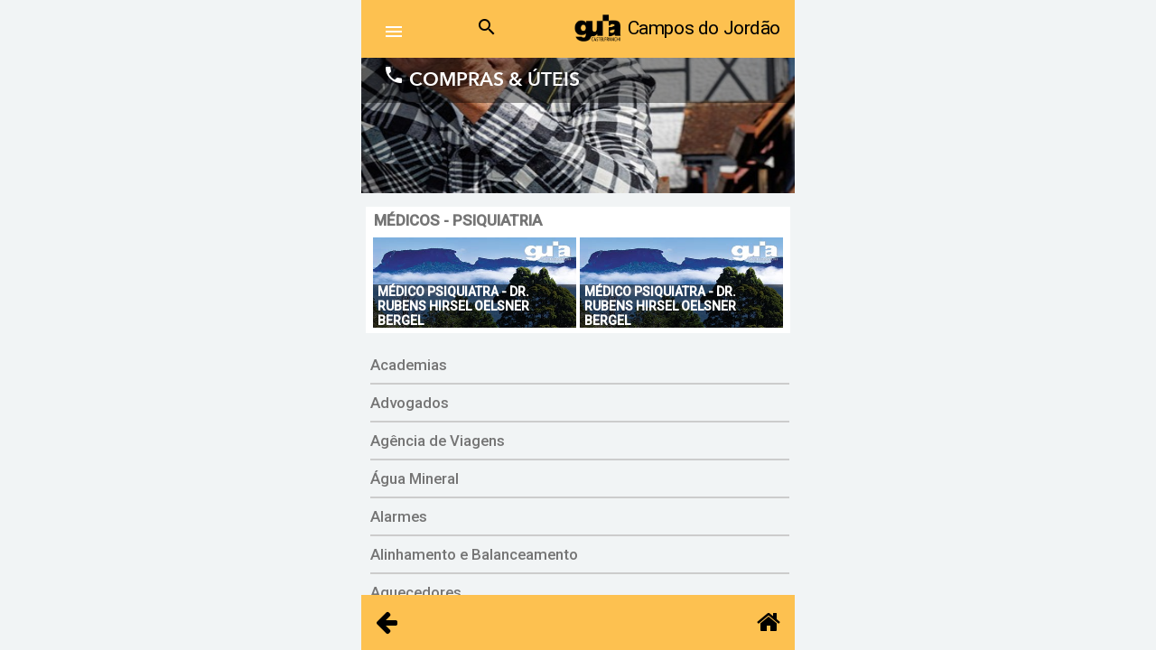

--- FILE ---
content_type: text/html; charset=UTF-8
request_url: https://camposdojordao.com/categoria/compras-uteis/subcategoria/medicos-psiquiatria
body_size: 4758
content:
<!DOCTYPE html>
<html class="no-js">

<head>
    <meta charset="utf-8">
    <title>  - Compras &amp; Úteis - Médicos - Psiquiatria | Guia Campos do Jordão</title>
    <meta name="description" content="">
    <meta name="HandheldFriendly" content="True">
    <meta name="MobileOptimized" content="320">
    <meta name="viewport" content="width=device-width, initial-scale=1, minimal-ui">
    <meta name="csrf-token" content="ONnflQ858OLOy9v23ReNI9QrD7cbWd4q4B9rmYne">
    <meta http-equiv="pragma" content="no-cache">
    <meta http-equiv="cache-control" content="no-cache">
    <meta http-equiv="expires" content="0">

    <!-- Stylesheets -->
        <link rel="stylesheet" href="https://fonts.googleapis.com/css?family=Roboto:100,300,400,500" type="text/css" />
    <link rel="stylesheet" href="https://fonts.googleapis.com/icon?family=Material+Icons" />
    <link rel="stylesheet" href="https://camposdojordao.com/css/font-awesome.min.css" />
    <link rel="stylesheet" type="text/css" href="https://camposdojordao.com/css/animsition.css">
    <link rel="stylesheet" type="text/css" href="https://camposdojordao.com/css/aplicative/sweetalert.css" />
    <link rel="stylesheet" href="https://camposdojordao.com/css/orange-blue.min.css" />
    <link rel="stylesheet" href="https://camposdojordao.com/css/aplicative/swipebox.min.css" />
    <link rel="stylesheet" href="https://camposdojordao.com/css/rating.css" />
    <link rel="stylesheet" href="https://camposdojordao.com/css/aplicative/style.css" />
    <!-- favicon -->
    <link rel="icon" href="https://camposdojordao.com/img/guiacampos.png" />
    <!-- Global site tag (gtag.js) - Google Analytics -->
    <script async src="https://www.googletagmanager.com/gtag/js?id=UA-205056916-1"></script>
    <script>
        window.dataLayer = window.dataLayer || [];

        function gtag() {
            dataLayer.push(arguments);
        }
        gtag('js', new Date());

        gtag('config', 'UA-205056916-1');
    </script>
    <style>
        #menu-main-sidebar a {
            flex-wrap: nowrap !important;
        }

        #menu-main-sidebar a span {
            line-height: 18px !important;
        }
    </style>
</head>

<body style="max-width: 480px; margin: 0 auto; ">
    <div id="loading">
        <img id="loading-image" src="/images/ajax-loader.gif" alt="Loading..." />
    </div>

    <div>

        <div class="mdl-layout mdl-js-layout mdl-layout--overlay-drawer-button">

            <header class="mdl-layout__header mdl-layout__header--waterfall">

                <div class="mdl-layout__header-row" style="padding: 0 16px 0 47px;">

                    <!-- Spacer -->
                    <div class="mdl-layout-spacer"></div>

                    <div class="mdl-textfield mdl-js-textfield mdl-textfield--expandable mdl-textfield--floating-label mdl-textfield--align-right"
                        style="padding-top: 21px">

                        <form action="https://camposdojordao.com/search" method="POST">

                            <input type="hidden" name="_token" value="ONnflQ858OLOy9v23ReNI9QrD7cbWd4q4B9rmYne" autocomplete="off">

                            <label class="mdl-button mdl-js-button mdl-button--icon" for="waterfall-exp">

                                <i class="material-icons" style="color: #000;">search</i>

                            </label>

                            <div class="mdl-textfield__expandable-holder">

                                <input class="mdl-textfield__input" type="text" name="search" id="waterfall-exp" />

                            </div>

                        </form>

                    </div>

                    <!-- Spacer -->
                    <div class="mdl-layout-spacer"></div>

                    <h1 class="text-center" style="font-size: 1.5em; color: #000; margin-left: 5px;"> <img
                            src="/img/guia.png" alt="" style="width: 55px;"> Campos do Jordão</h1>

                </div>
            </header>
            <!-- Sidebar -->
            <div class="mdl-layout__drawer">
                <!-- Top -->
                <div class="mdl-card mdl-shadow--2dp mdl-color--primary mdl-color-text--blue-grey-50 drawer-profile"
                    width="240" height="150">
                    <img src="https://camposdojordao.com/img/guiacampos.png" />
                </div>
                <!-- Main Navigation -->
                
            <nav class="mdl-navigation" id="menu-main-sidebar">
                <a onclick="showLoading()" class="mdl-navigation__link animsition-link"
                    href="https://camposdojordao.com"><i class="material-icons">home</i><span>Home</span></a>
                <a onclick="showLoading()" class="mdl-navigation__link animsition-link"
                    href="https://camposdojordao.com/guia-de-passeios"><i class="material-icons">directions_walk</i><span>Circuitos de
                        Passeios</span></a>

                                <a onclick="showLoading()" href="https://camposdojordao.com/categoria/passeios"
                    class="mdl-navigation__link animsition-link"><i
                        class="material-icons">directions_walk</i>
                    <span>Passeios</span>
                </a>
                                <a onclick="showLoading()" href="https://camposdojordao.com/categoria/gastronomia"
                    class="mdl-navigation__link animsition-link"><i
                        class="material-icons">restaurant</i>
                    <span>Gastronomia</span>
                </a>
                                <a onclick="showLoading()" href="https://camposdojordao.com/categoria/hospedagem"
                    class="mdl-navigation__link animsition-link"><i
                        class="material-icons">local_hotel</i>
                    <span>Hospedagem</span>
                </a>
                                <a onclick="showLoading()" href="https://camposdojordao.com/categoria/compras-uteis"
                    class="mdl-navigation__link animsition-link"><i
                        class="material-icons">local_phone</i>
                    <span>Compras & Úteis</span>
                </a>
                                <a onclick="showLoading()" href="https://camposdojordao.com/categoria/historia"
                    class="mdl-navigation__link animsition-link"><i
                        class="material-icons">book</i>
                    <span>História</span>
                </a>
                                <a onclick="showLoading()" href="https://camposdojordao.com/categoria/delivery"
                    class="mdl-navigation__link animsition-link"><i
                        class="material-icons">motorcycle</i>
                    <span>Delivery</span>
                </a>
                                <a onclick="showLoading()" href="https://camposdojordao.com/categoria/taxi"
                    class="mdl-navigation__link animsition-link"><i
                        class="material-icons">local_taxi</i>
                    <span>Taxi</span>
                </a>
                                <a href="https://camposdojordao.com/uploads/pdf/guide/16-01-24-guia-campos-do-jordao.pdf" download
                    class="mdl-navigation__link animsition-link"><i class="material-icons">download</i><span>Baixe o
                        Guia em PDF</span></a>

                <a onclick="showLoading()" class="mdl-navigation__link animsition-link"
                    href="https://camposdojordao.com/contato"><i class="material-icons">email</i><span>Fale
                        Conosco</span></a>
                
                        </nav>
        </div>

        <!-- Page Content -->
<main class="mdl-layout__content gallery-container">
    <!-- grid container -->

    <div class="mdl-cell--12-col" style="width: 100%">
        <div class="categories-content" style="background-image: url('https://camposdojordao.com/uploads/categories/4/alemao3b.jpg');">
            <div class="categories-bk">
                <span class="categories-title"><i class="material-icons">local_phone</i> Compras &amp; Úteis</span>
            </div>
        </div>
    </div>

    <!-- grid with 3 columns -->

                                                                                                                                                                                                                                                                                                                                                                                                                                                                                                                                                                                                                                                                                                                                                                                                                                                                                                                                                                                                                                                                                                                                                                                                                                                                                                                                                <div style="background-color: #fff; margin: 15px 5px; padding: 0px 4px 6px 4px;">
                
        <h2 style="font-size: 1.2em; font-weight: bold; margin: 0px 5px; text-transform: uppercase; line-height: 30px">
                                Médicos - Psiquiatria
                            </h2>

        <div class="mdl-grid gallery">
                        
            <div class="mdl-cell mdl-cell--6-col">
                <a href="https://camposdojordao.com/compras-uteis/anunciante/medico-psiquiatra-dr-rubens-hirsel-oelsner-bergel" class="featured" style="background-image: url('https://camposdojordao.com/uploads/capas/clients/557/default.jpg');">

                    
                    <p class="featured-name" style="line-height: 16px">Médico Psiquiatra - Dr. Rubens Hirsel Oelsner Bergel</p>
                </a>
            </div>
            <pre></pre>
                        
            <div class="mdl-cell mdl-cell--6-col">
                <a href="https://camposdojordao.com/compras-uteis/anunciante/medico-psiquiatra-dr-rubens-hirsel-oelsner-bergel" class="featured" style="background-image: url('https://camposdojordao.com/uploads/capas/clients/557/default.jpg');">

                    
                    <p class="featured-name" style="line-height: 16px">Médico Psiquiatra - Dr. Rubens Hirsel Oelsner Bergel</p>
                </a>
            </div>
            <pre></pre>
                    </div>
    </div>
                                                                                                                                                                                                                                                                                                                                                                                                                                                                    <div class="hover mdl-cell--12-col" style="margin-left: 2%; margin-right: 2%;">
        <div class="mdl-navigation" style="border-bottom: 2px solid #ccc;">
            <a class="mdl-navigation__link animsition-link" href="https://camposdojordao.com/categoria/compras-uteis/subcategoria/academias" style="display: block; width: 100%; height: 30px; line-height: 30px; vertical-align:middle; font-size: 1.2em; color: #757575; margin: 5px 0px"> <span>Academias</span></a>
        </div>
    </div>
                                <div class="hover mdl-cell--12-col" style="margin-left: 2%; margin-right: 2%;">
        <div class="mdl-navigation" style="border-bottom: 2px solid #ccc;">
            <a class="mdl-navigation__link animsition-link" href="https://camposdojordao.com/categoria/compras-uteis/subcategoria/advogados" style="display: block; width: 100%; height: 30px; line-height: 30px; vertical-align:middle; font-size: 1.2em; color: #757575; margin: 5px 0px"> <span>Advogados</span></a>
        </div>
    </div>
                        <div class="hover mdl-cell--12-col" style="margin-left: 2%; margin-right: 2%;">
        <div class="mdl-navigation" style="border-bottom: 2px solid #ccc;">
            <a class="mdl-navigation__link animsition-link" href="https://camposdojordao.com/categoria/compras-uteis/subcategoria/agencia-de-viagens" style="display: block; width: 100%; height: 30px; line-height: 30px; vertical-align:middle; font-size: 1.2em; color: #757575; margin: 5px 0px"> <span>Agência de Viagens</span></a>
        </div>
    </div>
                        <div class="hover mdl-cell--12-col" style="margin-left: 2%; margin-right: 2%;">
        <div class="mdl-navigation" style="border-bottom: 2px solid #ccc;">
            <a class="mdl-navigation__link animsition-link" href="https://camposdojordao.com/categoria/compras-uteis/subcategoria/agua-mineral" style="display: block; width: 100%; height: 30px; line-height: 30px; vertical-align:middle; font-size: 1.2em; color: #757575; margin: 5px 0px"> <span>Água Mineral</span></a>
        </div>
    </div>
                        <div class="hover mdl-cell--12-col" style="margin-left: 2%; margin-right: 2%;">
        <div class="mdl-navigation" style="border-bottom: 2px solid #ccc;">
            <a class="mdl-navigation__link animsition-link" href="https://camposdojordao.com/categoria/compras-uteis/subcategoria/alarmes" style="display: block; width: 100%; height: 30px; line-height: 30px; vertical-align:middle; font-size: 1.2em; color: #757575; margin: 5px 0px"> <span>Alarmes</span></a>
        </div>
    </div>
                        <div class="hover mdl-cell--12-col" style="margin-left: 2%; margin-right: 2%;">
        <div class="mdl-navigation" style="border-bottom: 2px solid #ccc;">
            <a class="mdl-navigation__link animsition-link" href="https://camposdojordao.com/categoria/compras-uteis/subcategoria/alinhamento-e-balanceamento" style="display: block; width: 100%; height: 30px; line-height: 30px; vertical-align:middle; font-size: 1.2em; color: #757575; margin: 5px 0px"> <span>Alinhamento e Balanceamento</span></a>
        </div>
    </div>
                                <div class="hover mdl-cell--12-col" style="margin-left: 2%; margin-right: 2%;">
        <div class="mdl-navigation" style="border-bottom: 2px solid #ccc;">
            <a class="mdl-navigation__link animsition-link" href="https://camposdojordao.com/categoria/compras-uteis/subcategoria/aquecedores" style="display: block; width: 100%; height: 30px; line-height: 30px; vertical-align:middle; font-size: 1.2em; color: #757575; margin: 5px 0px"> <span>Aquecedores</span></a>
        </div>
    </div>
                                        <div class="hover mdl-cell--12-col" style="margin-left: 2%; margin-right: 2%;">
        <div class="mdl-navigation" style="border-bottom: 2px solid #ccc;">
            <a class="mdl-navigation__link animsition-link" href="https://camposdojordao.com/categoria/compras-uteis/subcategoria/arquitetos" style="display: block; width: 100%; height: 30px; line-height: 30px; vertical-align:middle; font-size: 1.2em; color: #757575; margin: 5px 0px"> <span>Arquitetos</span></a>
        </div>
    </div>
                        <div class="hover mdl-cell--12-col" style="margin-left: 2%; margin-right: 2%;">
        <div class="mdl-navigation" style="border-bottom: 2px solid #ccc;">
            <a class="mdl-navigation__link animsition-link" href="https://camposdojordao.com/categoria/compras-uteis/subcategoria/arquitetura" style="display: block; width: 100%; height: 30px; line-height: 30px; vertical-align:middle; font-size: 1.2em; color: #757575; margin: 5px 0px"> <span>Arquitetura</span></a>
        </div>
    </div>
                        <div class="hover mdl-cell--12-col" style="margin-left: 2%; margin-right: 2%;">
        <div class="mdl-navigation" style="border-bottom: 2px solid #ccc;">
            <a class="mdl-navigation__link animsition-link" href="https://camposdojordao.com/categoria/compras-uteis/subcategoria/artesanato" style="display: block; width: 100%; height: 30px; line-height: 30px; vertical-align:middle; font-size: 1.2em; color: #757575; margin: 5px 0px"> <span>Artesanato</span></a>
        </div>
    </div>
                        <div class="hover mdl-cell--12-col" style="margin-left: 2%; margin-right: 2%;">
        <div class="mdl-navigation" style="border-bottom: 2px solid #ccc;">
            <a class="mdl-navigation__link animsition-link" href="https://camposdojordao.com/categoria/compras-uteis/subcategoria/auto-aluguel" style="display: block; width: 100%; height: 30px; line-height: 30px; vertical-align:middle; font-size: 1.2em; color: #757575; margin: 5px 0px"> <span>Auto - Aluguel</span></a>
        </div>
    </div>
                                                                <div class="hover mdl-cell--12-col" style="margin-left: 2%; margin-right: 2%;">
        <div class="mdl-navigation" style="border-bottom: 2px solid #ccc;">
            <a class="mdl-navigation__link animsition-link" href="https://camposdojordao.com/categoria/compras-uteis/subcategoria/auto-pecas" style="display: block; width: 100%; height: 30px; line-height: 30px; vertical-align:middle; font-size: 1.2em; color: #757575; margin: 5px 0px"> <span>Auto - Peças</span></a>
        </div>
    </div>
                        <div class="hover mdl-cell--12-col" style="margin-left: 2%; margin-right: 2%;">
        <div class="mdl-navigation" style="border-bottom: 2px solid #ccc;">
            <a class="mdl-navigation__link animsition-link" href="https://camposdojordao.com/categoria/compras-uteis/subcategoria/auto-pneus" style="display: block; width: 100%; height: 30px; line-height: 30px; vertical-align:middle; font-size: 1.2em; color: #757575; margin: 5px 0px"> <span>Auto - Pneus</span></a>
        </div>
    </div>
                                        <div class="hover mdl-cell--12-col" style="margin-left: 2%; margin-right: 2%;">
        <div class="mdl-navigation" style="border-bottom: 2px solid #ccc;">
            <a class="mdl-navigation__link animsition-link" href="https://camposdojordao.com/categoria/compras-uteis/subcategoria/bicicletas" style="display: block; width: 100%; height: 30px; line-height: 30px; vertical-align:middle; font-size: 1.2em; color: #757575; margin: 5px 0px"> <span>Bicicletas</span></a>
        </div>
    </div>
                                <div class="hover mdl-cell--12-col" style="margin-left: 2%; margin-right: 2%;">
        <div class="mdl-navigation" style="border-bottom: 2px solid #ccc;">
            <a class="mdl-navigation__link animsition-link" href="https://camposdojordao.com/categoria/compras-uteis/subcategoria/bolsas" style="display: block; width: 100%; height: 30px; line-height: 30px; vertical-align:middle; font-size: 1.2em; color: #757575; margin: 5px 0px"> <span>Bolsas</span></a>
        </div>
    </div>
                        <div class="hover mdl-cell--12-col" style="margin-left: 2%; margin-right: 2%;">
        <div class="mdl-navigation" style="border-bottom: 2px solid #ccc;">
            <a class="mdl-navigation__link animsition-link" href="https://camposdojordao.com/categoria/compras-uteis/subcategoria/bordados" style="display: block; width: 100%; height: 30px; line-height: 30px; vertical-align:middle; font-size: 1.2em; color: #757575; margin: 5px 0px"> <span>Bordados</span></a>
        </div>
    </div>
                                        <div class="hover mdl-cell--12-col" style="margin-left: 2%; margin-right: 2%;">
        <div class="mdl-navigation" style="border-bottom: 2px solid #ccc;">
            <a class="mdl-navigation__link animsition-link" href="https://camposdojordao.com/categoria/compras-uteis/subcategoria/boutiques-confeccoes" style="display: block; width: 100%; height: 30px; line-height: 30px; vertical-align:middle; font-size: 1.2em; color: #757575; margin: 5px 0px"> <span>Boutiques - Confecções</span></a>
        </div>
    </div>
                        <div class="hover mdl-cell--12-col" style="margin-left: 2%; margin-right: 2%;">
        <div class="mdl-navigation" style="border-bottom: 2px solid #ccc;">
            <a class="mdl-navigation__link animsition-link" href="https://camposdojordao.com/categoria/compras-uteis/subcategoria/boutiques-couros" style="display: block; width: 100%; height: 30px; line-height: 30px; vertical-align:middle; font-size: 1.2em; color: #757575; margin: 5px 0px"> <span>Boutiques - Couros</span></a>
        </div>
    </div>
                        <div class="hover mdl-cell--12-col" style="margin-left: 2%; margin-right: 2%;">
        <div class="mdl-navigation" style="border-bottom: 2px solid #ccc;">
            <a class="mdl-navigation__link animsition-link" href="https://camposdojordao.com/categoria/compras-uteis/subcategoria/boutiques-esportivas" style="display: block; width: 100%; height: 30px; line-height: 30px; vertical-align:middle; font-size: 1.2em; color: #757575; margin: 5px 0px"> <span>Boutiques - Esportivas</span></a>
        </div>
    </div>
                                                <div class="hover mdl-cell--12-col" style="margin-left: 2%; margin-right: 2%;">
        <div class="mdl-navigation" style="border-bottom: 2px solid #ccc;">
            <a class="mdl-navigation__link animsition-link" href="https://camposdojordao.com/categoria/compras-uteis/subcategoria/boutiques-masc-fem" style="display: block; width: 100%; height: 30px; line-height: 30px; vertical-align:middle; font-size: 1.2em; color: #757575; margin: 5px 0px"> <span>Boutiques - Masc. / Fem.</span></a>
        </div>
    </div>
                                <div class="hover mdl-cell--12-col" style="margin-left: 2%; margin-right: 2%;">
        <div class="mdl-navigation" style="border-bottom: 2px solid #ccc;">
            <a class="mdl-navigation__link animsition-link" href="https://camposdojordao.com/categoria/compras-uteis/subcategoria/cabeleireiros" style="display: block; width: 100%; height: 30px; line-height: 30px; vertical-align:middle; font-size: 1.2em; color: #757575; margin: 5px 0px"> <span>Cabeleireiros</span></a>
        </div>
    </div>
                        <div class="hover mdl-cell--12-col" style="margin-left: 2%; margin-right: 2%;">
        <div class="mdl-navigation" style="border-bottom: 2px solid #ccc;">
            <a class="mdl-navigation__link animsition-link" href="https://camposdojordao.com/categoria/compras-uteis/subcategoria/camamesabanho" style="display: block; width: 100%; height: 30px; line-height: 30px; vertical-align:middle; font-size: 1.2em; color: #757575; margin: 5px 0px"> <span>Cama/Mesa/Banho</span></a>
        </div>
    </div>
                                <div class="hover mdl-cell--12-col" style="margin-left: 2%; margin-right: 2%;">
        <div class="mdl-navigation" style="border-bottom: 2px solid #ccc;">
            <a class="mdl-navigation__link animsition-link" href="https://camposdojordao.com/categoria/compras-uteis/subcategoria/chaveiros" style="display: block; width: 100%; height: 30px; line-height: 30px; vertical-align:middle; font-size: 1.2em; color: #757575; margin: 5px 0px"> <span>Chaveiros</span></a>
        </div>
    </div>
                        <div class="hover mdl-cell--12-col" style="margin-left: 2%; margin-right: 2%;">
        <div class="mdl-navigation" style="border-bottom: 2px solid #ccc;">
            <a class="mdl-navigation__link animsition-link" href="https://camposdojordao.com/categoria/compras-uteis/subcategoria/clinicas" style="display: block; width: 100%; height: 30px; line-height: 30px; vertical-align:middle; font-size: 1.2em; color: #757575; margin: 5px 0px"> <span>Clínicas</span></a>
        </div>
    </div>
                        <div class="hover mdl-cell--12-col" style="margin-left: 2%; margin-right: 2%;">
        <div class="mdl-navigation" style="border-bottom: 2px solid #ccc;">
            <a class="mdl-navigation__link animsition-link" href="https://camposdojordao.com/categoria/compras-uteis/subcategoria/compras" style="display: block; width: 100%; height: 30px; line-height: 30px; vertical-align:middle; font-size: 1.2em; color: #757575; margin: 5px 0px"> <span>Compras</span></a>
        </div>
    </div>
                                                <div class="hover mdl-cell--12-col" style="margin-left: 2%; margin-right: 2%;">
        <div class="mdl-navigation" style="border-bottom: 2px solid #ccc;">
            <a class="mdl-navigation__link animsition-link" href="https://camposdojordao.com/categoria/compras-uteis/subcategoria/construtoras" style="display: block; width: 100%; height: 30px; line-height: 30px; vertical-align:middle; font-size: 1.2em; color: #757575; margin: 5px 0px"> <span>Construtoras</span></a>
        </div>
    </div>
                                <div class="hover mdl-cell--12-col" style="margin-left: 2%; margin-right: 2%;">
        <div class="mdl-navigation" style="border-bottom: 2px solid #ccc;">
            <a class="mdl-navigation__link animsition-link" href="https://camposdojordao.com/categoria/compras-uteis/subcategoria/copiadoras" style="display: block; width: 100%; height: 30px; line-height: 30px; vertical-align:middle; font-size: 1.2em; color: #757575; margin: 5px 0px"> <span>Copiadoras</span></a>
        </div>
    </div>
                        <div class="hover mdl-cell--12-col" style="margin-left: 2%; margin-right: 2%;">
        <div class="mdl-navigation" style="border-bottom: 2px solid #ccc;">
            <a class="mdl-navigation__link animsition-link" href="https://camposdojordao.com/categoria/compras-uteis/subcategoria/corretores" style="display: block; width: 100%; height: 30px; line-height: 30px; vertical-align:middle; font-size: 1.2em; color: #757575; margin: 5px 0px"> <span>Corretores</span></a>
        </div>
    </div>
                        <div class="hover mdl-cell--12-col" style="margin-left: 2%; margin-right: 2%;">
        <div class="mdl-navigation" style="border-bottom: 2px solid #ccc;">
            <a class="mdl-navigation__link animsition-link" href="https://camposdojordao.com/categoria/compras-uteis/subcategoria/cozinha" style="display: block; width: 100%; height: 30px; line-height: 30px; vertical-align:middle; font-size: 1.2em; color: #757575; margin: 5px 0px"> <span>Cozinha</span></a>
        </div>
    </div>
                        <div class="hover mdl-cell--12-col" style="margin-left: 2%; margin-right: 2%;">
        <div class="mdl-navigation" style="border-bottom: 2px solid #ccc;">
            <a class="mdl-navigation__link animsition-link" href="https://camposdojordao.com/categoria/compras-uteis/subcategoria/decoracao" style="display: block; width: 100%; height: 30px; line-height: 30px; vertical-align:middle; font-size: 1.2em; color: #757575; margin: 5px 0px"> <span>Decoração</span></a>
        </div>
    </div>
                        <div class="hover mdl-cell--12-col" style="margin-left: 2%; margin-right: 2%;">
        <div class="mdl-navigation" style="border-bottom: 2px solid #ccc;">
            <a class="mdl-navigation__link animsition-link" href="https://camposdojordao.com/categoria/compras-uteis/subcategoria/dedetizadora" style="display: block; width: 100%; height: 30px; line-height: 30px; vertical-align:middle; font-size: 1.2em; color: #757575; margin: 5px 0px"> <span>Dedetizadora</span></a>
        </div>
    </div>
                        <div class="hover mdl-cell--12-col" style="margin-left: 2%; margin-right: 2%;">
        <div class="mdl-navigation" style="border-bottom: 2px solid #ccc;">
            <a class="mdl-navigation__link animsition-link" href="https://camposdojordao.com/categoria/compras-uteis/subcategoria/dentistas" style="display: block; width: 100%; height: 30px; line-height: 30px; vertical-align:middle; font-size: 1.2em; color: #757575; margin: 5px 0px"> <span>Dentistas</span></a>
        </div>
    </div>
                        <div class="hover mdl-cell--12-col" style="margin-left: 2%; margin-right: 2%;">
        <div class="mdl-navigation" style="border-bottom: 2px solid #ccc;">
            <a class="mdl-navigation__link animsition-link" href="https://camposdojordao.com/categoria/compras-uteis/subcategoria/desentupidoras" style="display: block; width: 100%; height: 30px; line-height: 30px; vertical-align:middle; font-size: 1.2em; color: #757575; margin: 5px 0px"> <span>Desentupidoras</span></a>
        </div>
    </div>
                        <div class="hover mdl-cell--12-col" style="margin-left: 2%; margin-right: 2%;">
        <div class="mdl-navigation" style="border-bottom: 2px solid #ccc;">
            <a class="mdl-navigation__link animsition-link" href="https://camposdojordao.com/categoria/compras-uteis/subcategoria/drogarias" style="display: block; width: 100%; height: 30px; line-height: 30px; vertical-align:middle; font-size: 1.2em; color: #757575; margin: 5px 0px"> <span>Drogarias</span></a>
        </div>
    </div>
                                        <div class="hover mdl-cell--12-col" style="margin-left: 2%; margin-right: 2%;">
        <div class="mdl-navigation" style="border-bottom: 2px solid #ccc;">
            <a class="mdl-navigation__link animsition-link" href="https://camposdojordao.com/categoria/compras-uteis/subcategoria/engenheiro-agronomo" style="display: block; width: 100%; height: 30px; line-height: 30px; vertical-align:middle; font-size: 1.2em; color: #757575; margin: 5px 0px"> <span>Engenheiro Agrônomo</span></a>
        </div>
    </div>
                        <div class="hover mdl-cell--12-col" style="margin-left: 2%; margin-right: 2%;">
        <div class="mdl-navigation" style="border-bottom: 2px solid #ccc;">
            <a class="mdl-navigation__link animsition-link" href="https://camposdojordao.com/categoria/compras-uteis/subcategoria/engenheiro-civil" style="display: block; width: 100%; height: 30px; line-height: 30px; vertical-align:middle; font-size: 1.2em; color: #757575; margin: 5px 0px"> <span>Engenheiro Civil</span></a>
        </div>
    </div>
                                        <div class="hover mdl-cell--12-col" style="margin-left: 2%; margin-right: 2%;">
        <div class="mdl-navigation" style="border-bottom: 2px solid #ccc;">
            <a class="mdl-navigation__link animsition-link" href="https://camposdojordao.com/categoria/compras-uteis/subcategoria/esporte-materiais" style="display: block; width: 100%; height: 30px; line-height: 30px; vertical-align:middle; font-size: 1.2em; color: #757575; margin: 5px 0px"> <span>Esporte / Materiais</span></a>
        </div>
    </div>
                                <div class="hover mdl-cell--12-col" style="margin-left: 2%; margin-right: 2%;">
        <div class="mdl-navigation" style="border-bottom: 2px solid #ccc;">
            <a class="mdl-navigation__link animsition-link" href="https://camposdojordao.com/categoria/compras-uteis/subcategoria/estetica-depilacao" style="display: block; width: 100%; height: 30px; line-height: 30px; vertical-align:middle; font-size: 1.2em; color: #757575; margin: 5px 0px"> <span>Estética - Depilação</span></a>
        </div>
    </div>
                        <div class="hover mdl-cell--12-col" style="margin-left: 2%; margin-right: 2%;">
        <div class="mdl-navigation" style="border-bottom: 2px solid #ccc;">
            <a class="mdl-navigation__link animsition-link" href="https://camposdojordao.com/categoria/compras-uteis/subcategoria/estetica-e-massagem" style="display: block; width: 100%; height: 30px; line-height: 30px; vertical-align:middle; font-size: 1.2em; color: #757575; margin: 5px 0px"> <span>Estética e massagem</span></a>
        </div>
    </div>
                        <div class="hover mdl-cell--12-col" style="margin-left: 2%; margin-right: 2%;">
        <div class="mdl-navigation" style="border-bottom: 2px solid #ccc;">
            <a class="mdl-navigation__link animsition-link" href="https://camposdojordao.com/categoria/compras-uteis/subcategoria/eventos" style="display: block; width: 100%; height: 30px; line-height: 30px; vertical-align:middle; font-size: 1.2em; color: #757575; margin: 5px 0px"> <span>Eventos</span></a>
        </div>
    </div>
                                                <div class="hover mdl-cell--12-col" style="margin-left: 2%; margin-right: 2%;">
        <div class="mdl-navigation" style="border-bottom: 2px solid #ccc;">
            <a class="mdl-navigation__link animsition-link" href="https://camposdojordao.com/categoria/compras-uteis/subcategoria/fisioterapia" style="display: block; width: 100%; height: 30px; line-height: 30px; vertical-align:middle; font-size: 1.2em; color: #757575; margin: 5px 0px"> <span>Fisioterapia</span></a>
        </div>
    </div>
                                        <div class="hover mdl-cell--12-col" style="margin-left: 2%; margin-right: 2%;">
        <div class="mdl-navigation" style="border-bottom: 2px solid #ccc;">
            <a class="mdl-navigation__link animsition-link" href="https://camposdojordao.com/categoria/compras-uteis/subcategoria/gas" style="display: block; width: 100%; height: 30px; line-height: 30px; vertical-align:middle; font-size: 1.2em; color: #757575; margin: 5px 0px"> <span>Gás</span></a>
        </div>
    </div>
                        <div class="hover mdl-cell--12-col" style="margin-left: 2%; margin-right: 2%;">
        <div class="mdl-navigation" style="border-bottom: 2px solid #ccc;">
            <a class="mdl-navigation__link animsition-link" href="https://camposdojordao.com/categoria/compras-uteis/subcategoria/gelo" style="display: block; width: 100%; height: 30px; line-height: 30px; vertical-align:middle; font-size: 1.2em; color: #757575; margin: 5px 0px"> <span>Gelo</span></a>
        </div>
    </div>
                                <div class="hover mdl-cell--12-col" style="margin-left: 2%; margin-right: 2%;">
        <div class="mdl-navigation" style="border-bottom: 2px solid #ccc;">
            <a class="mdl-navigation__link animsition-link" href="https://camposdojordao.com/categoria/compras-uteis/subcategoria/guincho" style="display: block; width: 100%; height: 30px; line-height: 30px; vertical-align:middle; font-size: 1.2em; color: #757575; margin: 5px 0px"> <span>Guincho</span></a>
        </div>
    </div>
                                <div class="hover mdl-cell--12-col" style="margin-left: 2%; margin-right: 2%;">
        <div class="mdl-navigation" style="border-bottom: 2px solid #ccc;">
            <a class="mdl-navigation__link animsition-link" href="https://camposdojordao.com/categoria/compras-uteis/subcategoria/imobiliarias" style="display: block; width: 100%; height: 30px; line-height: 30px; vertical-align:middle; font-size: 1.2em; color: #757575; margin: 5px 0px"> <span>Imobiliárias</span></a>
        </div>
    </div>
                        <div class="hover mdl-cell--12-col" style="margin-left: 2%; margin-right: 2%;">
        <div class="mdl-navigation" style="border-bottom: 2px solid #ccc;">
            <a class="mdl-navigation__link animsition-link" href="https://camposdojordao.com/categoria/compras-uteis/subcategoria/informatica" style="display: block; width: 100%; height: 30px; line-height: 30px; vertical-align:middle; font-size: 1.2em; color: #757575; margin: 5px 0px"> <span>Informática</span></a>
        </div>
    </div>
                                        <div class="hover mdl-cell--12-col" style="margin-left: 2%; margin-right: 2%;">
        <div class="mdl-navigation" style="border-bottom: 2px solid #ccc;">
            <a class="mdl-navigation__link animsition-link" href="https://camposdojordao.com/categoria/compras-uteis/subcategoria/la" style="display: block; width: 100%; height: 30px; line-height: 30px; vertical-align:middle; font-size: 1.2em; color: #757575; margin: 5px 0px"> <span>Lã</span></a>
        </div>
    </div>
                                        <div class="hover mdl-cell--12-col" style="margin-left: 2%; margin-right: 2%;">
        <div class="mdl-navigation" style="border-bottom: 2px solid #ccc;">
            <a class="mdl-navigation__link animsition-link" href="https://camposdojordao.com/categoria/compras-uteis/subcategoria/limpa-fossa" style="display: block; width: 100%; height: 30px; line-height: 30px; vertical-align:middle; font-size: 1.2em; color: #757575; margin: 5px 0px"> <span>Limpa Fossa</span></a>
        </div>
    </div>
                                <div class="hover mdl-cell--12-col" style="margin-left: 2%; margin-right: 2%;">
        <div class="mdl-navigation" style="border-bottom: 2px solid #ccc;">
            <a class="mdl-navigation__link animsition-link" href="https://camposdojordao.com/categoria/compras-uteis/subcategoria/madeireiras" style="display: block; width: 100%; height: 30px; line-height: 30px; vertical-align:middle; font-size: 1.2em; color: #757575; margin: 5px 0px"> <span>Madeireiras</span></a>
        </div>
    </div>
                                        <div class="hover mdl-cell--12-col" style="margin-left: 2%; margin-right: 2%;">
        <div class="mdl-navigation" style="border-bottom: 2px solid #ccc;">
            <a class="mdl-navigation__link animsition-link" href="https://camposdojordao.com/categoria/compras-uteis/subcategoria/marcenarias" style="display: block; width: 100%; height: 30px; line-height: 30px; vertical-align:middle; font-size: 1.2em; color: #757575; margin: 5px 0px"> <span>Marcenarias</span></a>
        </div>
    </div>
                        <div class="hover mdl-cell--12-col" style="margin-left: 2%; margin-right: 2%;">
        <div class="mdl-navigation" style="border-bottom: 2px solid #ccc;">
            <a class="mdl-navigation__link animsition-link" href="https://camposdojordao.com/categoria/compras-uteis/subcategoria/marmorarias" style="display: block; width: 100%; height: 30px; line-height: 30px; vertical-align:middle; font-size: 1.2em; color: #757575; margin: 5px 0px"> <span>Marmorarias</span></a>
        </div>
    </div>
                                <div class="hover mdl-cell--12-col" style="margin-left: 2%; margin-right: 2%;">
        <div class="mdl-navigation" style="border-bottom: 2px solid #ccc;">
            <a class="mdl-navigation__link animsition-link" href="https://camposdojordao.com/categoria/compras-uteis/subcategoria/mat-para-construcao-depositos" style="display: block; width: 100%; height: 30px; line-height: 30px; vertical-align:middle; font-size: 1.2em; color: #757575; margin: 5px 0px"> <span>Mat. para Construção - Depósitos</span></a>
        </div>
    </div>
                        <div class="hover mdl-cell--12-col" style="margin-left: 2%; margin-right: 2%;">
        <div class="mdl-navigation" style="border-bottom: 2px solid #ccc;">
            <a class="mdl-navigation__link animsition-link" href="https://camposdojordao.com/categoria/compras-uteis/subcategoria/mat-para-construcao-elet-e-hidraulica" style="display: block; width: 100%; height: 30px; line-height: 30px; vertical-align:middle; font-size: 1.2em; color: #757575; margin: 5px 0px"> <span>Mat. para Construção - Elét. e Hidráulica</span></a>
        </div>
    </div>
                                <div class="hover mdl-cell--12-col" style="margin-left: 2%; margin-right: 2%;">
        <div class="mdl-navigation" style="border-bottom: 2px solid #ccc;">
            <a class="mdl-navigation__link animsition-link" href="https://camposdojordao.com/categoria/compras-uteis/subcategoria/mat-para-construcao-tintas" style="display: block; width: 100%; height: 30px; line-height: 30px; vertical-align:middle; font-size: 1.2em; color: #757575; margin: 5px 0px"> <span>Mat. para Construção - Tintas</span></a>
        </div>
    </div>
                                                                                                <div class="hover mdl-cell--12-col" style="margin-left: 2%; margin-right: 2%;">
        <div class="mdl-navigation" style="border-bottom: 2px solid #ccc;">
            <a class="mdl-navigation__link animsition-link" href="https://camposdojordao.com/categoria/compras-uteis/subcategoria/molduras" style="display: block; width: 100%; height: 30px; line-height: 30px; vertical-align:middle; font-size: 1.2em; color: #757575; margin: 5px 0px"> <span>Molduras</span></a>
        </div>
    </div>
                                <div class="hover mdl-cell--12-col" style="margin-left: 2%; margin-right: 2%;">
        <div class="mdl-navigation" style="border-bottom: 2px solid #ccc;">
            <a class="mdl-navigation__link animsition-link" href="https://camposdojordao.com/categoria/compras-uteis/subcategoria/moveis" style="display: block; width: 100%; height: 30px; line-height: 30px; vertical-align:middle; font-size: 1.2em; color: #757575; margin: 5px 0px"> <span>Móveis</span></a>
        </div>
    </div>
                        <div class="hover mdl-cell--12-col" style="margin-left: 2%; margin-right: 2%;">
        <div class="mdl-navigation" style="border-bottom: 2px solid #ccc;">
            <a class="mdl-navigation__link animsition-link" href="https://camposdojordao.com/categoria/compras-uteis/subcategoria/ong" style="display: block; width: 100%; height: 30px; line-height: 30px; vertical-align:middle; font-size: 1.2em; color: #757575; margin: 5px 0px"> <span>ONG</span></a>
        </div>
    </div>
                        <div class="hover mdl-cell--12-col" style="margin-left: 2%; margin-right: 2%;">
        <div class="mdl-navigation" style="border-bottom: 2px solid #ccc;">
            <a class="mdl-navigation__link animsition-link" href="https://camposdojordao.com/categoria/compras-uteis/subcategoria/onibus" style="display: block; width: 100%; height: 30px; line-height: 30px; vertical-align:middle; font-size: 1.2em; color: #757575; margin: 5px 0px"> <span>Ônibus</span></a>
        </div>
    </div>
                                <div class="hover mdl-cell--12-col" style="margin-left: 2%; margin-right: 2%;">
        <div class="mdl-navigation" style="border-bottom: 2px solid #ccc;">
            <a class="mdl-navigation__link animsition-link" href="https://camposdojordao.com/categoria/compras-uteis/subcategoria/paisagismo" style="display: block; width: 100%; height: 30px; line-height: 30px; vertical-align:middle; font-size: 1.2em; color: #757575; margin: 5px 0px"> <span>Paisagismo</span></a>
        </div>
    </div>
                        <div class="hover mdl-cell--12-col" style="margin-left: 2%; margin-right: 2%;">
        <div class="mdl-navigation" style="border-bottom: 2px solid #ccc;">
            <a class="mdl-navigation__link animsition-link" href="https://camposdojordao.com/categoria/compras-uteis/subcategoria/papelaria" style="display: block; width: 100%; height: 30px; line-height: 30px; vertical-align:middle; font-size: 1.2em; color: #757575; margin: 5px 0px"> <span>Papelaria</span></a>
        </div>
    </div>
                        <div class="hover mdl-cell--12-col" style="margin-left: 2%; margin-right: 2%;">
        <div class="mdl-navigation" style="border-bottom: 2px solid #ccc;">
            <a class="mdl-navigation__link animsition-link" href="https://camposdojordao.com/categoria/compras-uteis/subcategoria/perfumarias" style="display: block; width: 100%; height: 30px; line-height: 30px; vertical-align:middle; font-size: 1.2em; color: #757575; margin: 5px 0px"> <span>Perfumarias</span></a>
        </div>
    </div>
                        <div class="hover mdl-cell--12-col" style="margin-left: 2%; margin-right: 2%;">
        <div class="mdl-navigation" style="border-bottom: 2px solid #ccc;">
            <a class="mdl-navigation__link animsition-link" href="https://camposdojordao.com/categoria/compras-uteis/subcategoria/pet-shop" style="display: block; width: 100%; height: 30px; line-height: 30px; vertical-align:middle; font-size: 1.2em; color: #757575; margin: 5px 0px"> <span>Pet-Shop</span></a>
        </div>
    </div>
                        <div class="hover mdl-cell--12-col" style="margin-left: 2%; margin-right: 2%;">
        <div class="mdl-navigation" style="border-bottom: 2px solid #ccc;">
            <a class="mdl-navigation__link animsition-link" href="https://camposdojordao.com/categoria/compras-uteis/subcategoria/pijamas" style="display: block; width: 100%; height: 30px; line-height: 30px; vertical-align:middle; font-size: 1.2em; color: #757575; margin: 5px 0px"> <span>Pijamas</span></a>
        </div>
    </div>
                        <div class="hover mdl-cell--12-col" style="margin-left: 2%; margin-right: 2%;">
        <div class="mdl-navigation" style="border-bottom: 2px solid #ccc;">
            <a class="mdl-navigation__link animsition-link" href="https://camposdojordao.com/categoria/compras-uteis/subcategoria/piscinas" style="display: block; width: 100%; height: 30px; line-height: 30px; vertical-align:middle; font-size: 1.2em; color: #757575; margin: 5px 0px"> <span>Piscinas</span></a>
        </div>
    </div>
                        <div class="hover mdl-cell--12-col" style="margin-left: 2%; margin-right: 2%;">
        <div class="mdl-navigation" style="border-bottom: 2px solid #ccc;">
            <a class="mdl-navigation__link animsition-link" href="https://camposdojordao.com/categoria/compras-uteis/subcategoria/plumas" style="display: block; width: 100%; height: 30px; line-height: 30px; vertical-align:middle; font-size: 1.2em; color: #757575; margin: 5px 0px"> <span>Plumas</span></a>
        </div>
    </div>
                                        <div class="hover mdl-cell--12-col" style="margin-left: 2%; margin-right: 2%;">
        <div class="mdl-navigation" style="border-bottom: 2px solid #ccc;">
            <a class="mdl-navigation__link animsition-link" href="https://camposdojordao.com/categoria/compras-uteis/subcategoria/prefeitura-municipal" style="display: block; width: 100%; height: 30px; line-height: 30px; vertical-align:middle; font-size: 1.2em; color: #757575; margin: 5px 0px"> <span>Prefeitura Municipal</span></a>
        </div>
    </div>
                        <div class="hover mdl-cell--12-col" style="margin-left: 2%; margin-right: 2%;">
        <div class="mdl-navigation" style="border-bottom: 2px solid #ccc;">
            <a class="mdl-navigation__link animsition-link" href="https://camposdojordao.com/categoria/compras-uteis/subcategoria/presentes" style="display: block; width: 100%; height: 30px; line-height: 30px; vertical-align:middle; font-size: 1.2em; color: #757575; margin: 5px 0px"> <span>Presentes</span></a>
        </div>
    </div>
                                                <div class="hover mdl-cell--12-col" style="margin-left: 2%; margin-right: 2%;">
        <div class="mdl-navigation" style="border-bottom: 2px solid #ccc;">
            <a class="mdl-navigation__link animsition-link" href="https://camposdojordao.com/categoria/compras-uteis/subcategoria/seguros" style="display: block; width: 100%; height: 30px; line-height: 30px; vertical-align:middle; font-size: 1.2em; color: #757575; margin: 5px 0px"> <span>Seguros</span></a>
        </div>
    </div>
                        <div class="hover mdl-cell--12-col" style="margin-left: 2%; margin-right: 2%;">
        <div class="mdl-navigation" style="border-bottom: 2px solid #ccc;">
            <a class="mdl-navigation__link animsition-link" href="https://camposdojordao.com/categoria/compras-uteis/subcategoria/serralherias" style="display: block; width: 100%; height: 30px; line-height: 30px; vertical-align:middle; font-size: 1.2em; color: #757575; margin: 5px 0px"> <span>Serralherias</span></a>
        </div>
    </div>
                        <div class="hover mdl-cell--12-col" style="margin-left: 2%; margin-right: 2%;">
        <div class="mdl-navigation" style="border-bottom: 2px solid #ccc;">
            <a class="mdl-navigation__link animsition-link" href="https://camposdojordao.com/categoria/compras-uteis/subcategoria/tapecarias" style="display: block; width: 100%; height: 30px; line-height: 30px; vertical-align:middle; font-size: 1.2em; color: #757575; margin: 5px 0px"> <span>Tapeçarias</span></a>
        </div>
    </div>
                                <div class="hover mdl-cell--12-col" style="margin-left: 2%; margin-right: 2%;">
        <div class="mdl-navigation" style="border-bottom: 2px solid #ccc;">
            <a class="mdl-navigation__link animsition-link" href="https://camposdojordao.com/categoria/compras-uteis/subcategoria/terapia" style="display: block; width: 100%; height: 30px; line-height: 30px; vertical-align:middle; font-size: 1.2em; color: #757575; margin: 5px 0px"> <span>Terapia</span></a>
        </div>
    </div>
                                                        <div class="hover mdl-cell--12-col" style="margin-left: 2%; margin-right: 2%;">
        <div class="mdl-navigation" style="border-bottom: 2px solid #ccc;">
            <a class="mdl-navigation__link animsition-link" href="https://camposdojordao.com/categoria/compras-uteis/subcategoria/utilidades-e-equipamentos" style="display: block; width: 100%; height: 30px; line-height: 30px; vertical-align:middle; font-size: 1.2em; color: #757575; margin: 5px 0px"> <span>Utilidades e Equipamentos</span></a>
        </div>
    </div>
                        <div class="hover mdl-cell--12-col" style="margin-left: 2%; margin-right: 2%;">
        <div class="mdl-navigation" style="border-bottom: 2px solid #ccc;">
            <a class="mdl-navigation__link animsition-link" href="https://camposdojordao.com/categoria/compras-uteis/subcategoria/vans" style="display: block; width: 100%; height: 30px; line-height: 30px; vertical-align:middle; font-size: 1.2em; color: #757575; margin: 5px 0px"> <span>Vans</span></a>
        </div>
    </div>
                        <div class="hover mdl-cell--12-col" style="margin-left: 2%; margin-right: 2%;">
        <div class="mdl-navigation" style="border-bottom: 2px solid #ccc;">
            <a class="mdl-navigation__link animsition-link" href="https://camposdojordao.com/categoria/compras-uteis/subcategoria/veterinarios" style="display: block; width: 100%; height: 30px; line-height: 30px; vertical-align:middle; font-size: 1.2em; color: #757575; margin: 5px 0px"> <span>Veterinários</span></a>
        </div>
    </div>
                        <div style="margin-bottom: 20%;"></div>
</main>

<div class="mdl-grid mdl-layout__content" style="position: absolute; bottom: 0; background-color: rgb(253, 193, 80);">

    <div class="mdl-cell mdl-cell--12-col" style="text-align: center">
        
        <a style="color: #000;" class="left" onclick="history.go(-1)"><span class="fa fa-arrow-left fa-2x"></span></a>

        <a href="/" class="right" style="color: #000; margin-right: 16px;"><span class="fa fa-home fa-2x"></span></a>
    </div>
</div>    </div>
    </div>

    <script src="https://camposdojordao.com/js/aplicative/jquery-2.1.4.min.js"></script>
    <script src="https://camposdojordao.com/js/aplicative/animsition.js"></script>
    <script src="https://camposdojordao.com/js/aplicative/sweetalert.min.js"></script>
    <script src="https://camposdojordao.com/js/aplicative/material.js"></script>
    <script src="https://camposdojordao.com/js/aplicative/jquery.swipebox.min.js"></script>
    <script src="https://camposdojordao.com/js/aplicative/function.js"></script>
    <script src="https://camposdojordao.com/js/rating.js"></script>
    <script src="https://camposdojordao.com/js/bootstrap/dist/js/bootstrap.min.js"></script>
    <script type="text/javascript">
        $(document).ready(function() {

            window.onload = function() {
                document.getElementById("loading").style.display = "none"
            }


            $('a').click(function() {
                $('#loading').show(0).delay(2000).hide(0);
            });


            var coupon = "GUIA" + String(1000 + Math.floor(Math.random() * 8999));
            var nome_cliente = $(".contact-info").find("h3").text();

            $(".btn-coupon").click(function() {
                this.innerHTML = coupon;
                $(this).addClass("not-active");
                $(this).css("font-size", "170%");
                $(this).toggleClass('btn-coupon btn-coupon-click');
                // Pegar nome do cliente na pagina de Roteiros
                if (nome_cliente == '') {
                    nome_cliente = $(this).parent().parent().parent().find(".rotDesc").find("h4").find(
                        "strong").text();
                }
                sendEmail();
            });

            var email = $('a[href*="mailto"]').attr('href');
            if (email != undefined) {
                email = email.replace('mailto:', '');
                // console.log(email);
            } else {
                email = '';
            }
            function sendEmail() {
                var data = {
                    email: email,
                    cupom: coupon,
                    cliente: nome_cliente,
                    _token: 'ONnflQ858OLOy9v23ReNI9QrD7cbWd4q4B9rmYne'
                };

                // console.log("Enviado para: " + email);
                // console.log("Cliente: " + data['cliente']);

                $.ajax({
                    type: "POST",
                    url: "https://camposdojordao.com/enviar-cupom", // Defina essa rota no Laravel
                    data: data,
                    success: function(response) {
                        $("p:contains('SUPER_DESTAQUE')").css("display", "none");
                        $("p:contains('PALAVRAS_CHAVE')").css("display", "none");
                        console.log("E-mail enviado com sucesso:", response);
                    },
                    error: function(xhr, status, error) {
                        console.error("Erro ao enviar:", error);
                    }
                });

                // $.ajax({
                //     type: "POST",
                //     url: "http://127.0.0.1:8000/email.php",
                //     // url: "https://camposdojordao.com/email.php",
                //     data: data
                // });

            }




        });
    </script>
                </body>

</html>


--- FILE ---
content_type: text/css
request_url: https://camposdojordao.com/css/animsition.css
body_size: 59238
content:
/*!
 * animsition v3.5.2
 * http://blivesta.github.io/animsition/
 * Licensed under MIT
 * Author : blivesta
 * http://blivesta.com/
 */

 .animsition,
 .animsition-overlay {
   position: relative;
   opacity: 0;
 
   -webkit-animation-fill-mode: both;
        -o-animation-fill-mode: both;
           animation-fill-mode: both;
 }
 .animsition-loading {
   position: fixed;
   top: 0;
   z-index: 100;
   width: 100%;
   height: 100%;
   background: url(data:image/svg+xml,%3Csvg%20xmlns%3D%22http%3A//www.w3.org/2000/svg%22%20viewBox%3D%220%200%2032%2032%22%20width%3D%2232%22%20height%3D%2232%22%20fill%3D%22%23ccc%22%3E%0A%20%20%3Cpath%20opacity%3D%22.25%22%20d%3D%22M16%200%20A16%2016%200%200%200%2016%2032%20A16%2016%200%200%200%2016%200%20M16%204%20A12%2012%200%200%201%2016%2028%20A12%2012%200%200%201%2016%204%22/%3E%0A%20%20%3Cpath%20d%3D%22M16%200%20A16%2016%200%200%201%2032%2016%20L28%2016%20A12%2012%200%200%200%2016%204z%22%3E%0A%20%20%20%20%3CanimateTransform%20attributeName%3D%22transform%22%20type%3D%22rotate%22%20from%3D%220%2016%2016%22%20to%3D%22360%2016%2016%22%20dur%3D%220.8s%22%20repeatCount%3D%22indefinite%22%20/%3E%0A%20%20%3C/path%3E%0A%3C/svg%3E%0A%0A) center center no-repeat;
 
   -webkit-animation-fill-mode: both;
        -o-animation-fill-mode: both;
           animation-fill-mode: both;
 }
 .animsition-loading:after {
   position: fixed;
   top: 50%;
   width: 100%;
   margin-top: 20px;
   font-size: 16px;
   color: #aaa;
   text-align: center;
   content: "Loading";
 }
 .animsition-overlay-slide {
   position: fixed;
   z-index: 1;
   width: 100%;
   height: 100%;
   background-color: #ddd;
 }
 @-webkit-keyframes fade-in {
   0% {
     opacity: 0;
   }
   100% {
     opacity: 1;
   }
 }
 @-o-keyframes fade-in {
   0% {
     opacity: 0;
   }
   100% {
     opacity: 1;
   }
 }
 @keyframes fade-in {
   0% {
     opacity: 0;
   }
   100% {
     opacity: 1;
   }
 }
 .fade-in {
   -webkit-animation-name: fade-in;
        -o-animation-name: fade-in;
           animation-name: fade-in;
 }
 @-webkit-keyframes fade-out {
   0% {
     opacity: 1;
   }
   100% {
     opacity: 0;
   }
 }
 @-o-keyframes fade-out {
   0% {
     opacity: 1;
   }
   100% {
     opacity: 0;
   }
 }
 @keyframes fade-out {
   0% {
     opacity: 1;
   }
   100% {
     opacity: 0;
   }
 }
 .fade-out {
   -webkit-animation-name: fade-out;
        -o-animation-name: fade-out;
           animation-name: fade-out;
 }
 @-webkit-keyframes fade-in-up {
   0% {
     opacity: 0;
     -webkit-transform: translateY(500px);
             transform: translateY(500px);
   }
   100% {
     opacity: 1;
     -webkit-transform: translateY(0);
             transform: translateY(0);
   }
 }
 @-o-keyframes fade-in-up {
   0% {
     opacity: 0;
     -o-transform: translateY(500px);
        transform: translateY(500px);
   }
   100% {
     opacity: 1;
     -o-transform: translateY(0);
        transform: translateY(0);
   }
 }
 @keyframes fade-in-up {
   0% {
     opacity: 0;
     -webkit-transform: translateY(500px);
          -o-transform: translateY(500px);
             transform: translateY(500px);
   }
   100% {
     opacity: 1;
     -webkit-transform: translateY(0);
          -o-transform: translateY(0);
             transform: translateY(0);
   }
 }
 .fade-in-up {
   -webkit-animation-name: fade-in-up;
        -o-animation-name: fade-in-up;
           animation-name: fade-in-up;
 }
 @-webkit-keyframes fade-out-up {
   0% {
     opacity: 1;
     -webkit-transform: translateY(0);
             transform: translateY(0);
   }
   100% {
     opacity: 0;
     -webkit-transform: translateY(-500px);
             transform: translateY(-500px);
   }
 }
 @-o-keyframes fade-out-up {
   0% {
     opacity: 1;
     -o-transform: translateY(0);
        transform: translateY(0);
   }
   100% {
     opacity: 0;
     -o-transform: translateY(-500px);
        transform: translateY(-500px);
   }
 }
 @keyframes fade-out-up {
   0% {
     opacity: 1;
     -webkit-transform: translateY(0);
          -o-transform: translateY(0);
             transform: translateY(0);
   }
   100% {
     opacity: 0;
     -webkit-transform: translateY(-500px);
          -o-transform: translateY(-500px);
             transform: translateY(-500px);
   }
 }
 .fade-out-up {
   -webkit-animation-name: fade-out-up;
        -o-animation-name: fade-out-up;
           animation-name: fade-out-up;
 }
 @-webkit-keyframes fade-in-up-sm {
   0% {
     opacity: 0;
     -webkit-transform: translateY(100px);
             transform: translateY(100px);
   }
   100% {
     opacity: 1;
     -webkit-transform: translateY(0);
             transform: translateY(0);
   }
 }
 @-o-keyframes fade-in-up-sm {
   0% {
     opacity: 0;
     -o-transform: translateY(100px);
        transform: translateY(100px);
   }
   100% {
     opacity: 1;
     -o-transform: translateY(0);
        transform: translateY(0);
   }
 }
 @keyframes fade-in-up-sm {
   0% {
     opacity: 0;
     -webkit-transform: translateY(100px);
          -o-transform: translateY(100px);
             transform: translateY(100px);
   }
   100% {
     opacity: 1;
     -webkit-transform: translateY(0);
          -o-transform: translateY(0);
             transform: translateY(0);
   }
 }
 .fade-in-up-sm {
   -webkit-animation-name: fade-in-up-sm;
        -o-animation-name: fade-in-up-sm;
           animation-name: fade-in-up-sm;
 }
 @-webkit-keyframes fade-out-up-sm {
   0% {
     opacity: 1;
     -webkit-transform: translateY(0);
             transform: translateY(0);
   }
   100% {
     opacity: 0;
     -webkit-transform: translateY(-100px);
             transform: translateY(-100px);
   }
 }
 @-o-keyframes fade-out-up-sm {
   0% {
     opacity: 1;
     -o-transform: translateY(0);
        transform: translateY(0);
   }
   100% {
     opacity: 0;
     -o-transform: translateY(-100px);
        transform: translateY(-100px);
   }
 }
 @keyframes fade-out-up-sm {
   0% {
     opacity: 1;
     -webkit-transform: translateY(0);
          -o-transform: translateY(0);
             transform: translateY(0);
   }
   100% {
     opacity: 0;
     -webkit-transform: translateY(-100px);
          -o-transform: translateY(-100px);
             transform: translateY(-100px);
   }
 }
 .fade-out-up-sm {
   -webkit-animation-name: fade-out-up-sm;
        -o-animation-name: fade-out-up-sm;
           animation-name: fade-out-up-sm;
 }
 @-webkit-keyframes fade-in-up-lg {
   0% {
     opacity: 0;
     -webkit-transform: translateY(1000px);
             transform: translateY(1000px);
   }
   100% {
     opacity: 1;
     -webkit-transform: translateY(0);
             transform: translateY(0);
   }
 }
 @-o-keyframes fade-in-up-lg {
   0% {
     opacity: 0;
     -o-transform: translateY(1000px);
        transform: translateY(1000px);
   }
   100% {
     opacity: 1;
     -o-transform: translateY(0);
        transform: translateY(0);
   }
 }
 @keyframes fade-in-up-lg {
   0% {
     opacity: 0;
     -webkit-transform: translateY(1000px);
          -o-transform: translateY(1000px);
             transform: translateY(1000px);
   }
   100% {
     opacity: 1;
     -webkit-transform: translateY(0);
          -o-transform: translateY(0);
             transform: translateY(0);
   }
 }
 .fade-in-up-lg {
   -webkit-animation-name: fade-in-up-lg;
        -o-animation-name: fade-in-up-lg;
           animation-name: fade-in-up-lg;
 }
 @-webkit-keyframes fade-out-up-lg {
   0% {
     opacity: 1;
     -webkit-transform: translateY(0);
             transform: translateY(0);
   }
   100% {
     opacity: 0;
     -webkit-transform: translateY(-1000px);
             transform: translateY(-1000px);
   }
 }
 @-o-keyframes fade-out-up-lg {
   0% {
     opacity: 1;
     -o-transform: translateY(0);
        transform: translateY(0);
   }
   100% {
     opacity: 0;
     -o-transform: translateY(-1000px);
        transform: translateY(-1000px);
   }
 }
 @keyframes fade-out-up-lg {
   0% {
     opacity: 1;
     -webkit-transform: translateY(0);
          -o-transform: translateY(0);
             transform: translateY(0);
   }
   100% {
     opacity: 0;
     -webkit-transform: translateY(-1000px);
          -o-transform: translateY(-1000px);
             transform: translateY(-1000px);
   }
 }
 .fade-out-up-lg {
   -webkit-animation-name: fade-out-up-lg;
        -o-animation-name: fade-out-up-lg;
           animation-name: fade-out-up-lg;
 }
 @-webkit-keyframes fade-in-down {
   0% {
     opacity: 0;
     -webkit-transform: translateY(-500px);
             transform: translateY(-500px);
   }
   100% {
     opacity: 1;
     -webkit-transform: translateY(0);
             transform: translateY(0);
   }
 }
 @-o-keyframes fade-in-down {
   0% {
     opacity: 0;
     -o-transform: translateY(-500px);
        transform: translateY(-500px);
   }
   100% {
     opacity: 1;
     -o-transform: translateY(0);
        transform: translateY(0);
   }
 }
 @keyframes fade-in-down {
   0% {
     opacity: 0;
     -webkit-transform: translateY(-500px);
          -o-transform: translateY(-500px);
             transform: translateY(-500px);
   }
   100% {
     opacity: 1;
     -webkit-transform: translateY(0);
          -o-transform: translateY(0);
             transform: translateY(0);
   }
 }
 .fade-in-down {
   -webkit-animation-name: fade-in-down;
        -o-animation-name: fade-in-down;
           animation-name: fade-in-down;
 }
 @-webkit-keyframes fade-out-down {
   0% {
     opacity: 1;
     -webkit-transform: translateY(0);
             transform: translateY(0);
   }
   100% {
     opacity: 0;
     -webkit-transform: translateY(500px);
             transform: translateY(500px);
   }
 }
 @-o-keyframes fade-out-down {
   0% {
     opacity: 1;
     -o-transform: translateY(0);
        transform: translateY(0);
   }
   100% {
     opacity: 0;
     -o-transform: translateY(500px);
        transform: translateY(500px);
   }
 }
 @keyframes fade-out-down {
   0% {
     opacity: 1;
     -webkit-transform: translateY(0);
          -o-transform: translateY(0);
             transform: translateY(0);
   }
   100% {
     opacity: 0;
     -webkit-transform: translateY(500px);
          -o-transform: translateY(500px);
             transform: translateY(500px);
   }
 }
 .fade-out-down {
   -webkit-animation-name: fade-out-down;
        -o-animation-name: fade-out-down;
           animation-name: fade-out-down;
 }
 @-webkit-keyframes fade-in-down-sm {
   0% {
     opacity: 0;
     -webkit-transform: translateY(-100px);
             transform: translateY(-100px);
   }
   100% {
     opacity: 1;
     -webkit-transform: translateY(0);
             transform: translateY(0);
   }
 }
 @-o-keyframes fade-in-down-sm {
   0% {
     opacity: 0;
     -o-transform: translateY(-100px);
        transform: translateY(-100px);
   }
   100% {
     opacity: 1;
     -o-transform: translateY(0);
        transform: translateY(0);
   }
 }
 @keyframes fade-in-down-sm {
   0% {
     opacity: 0;
     -webkit-transform: translateY(-100px);
          -o-transform: translateY(-100px);
             transform: translateY(-100px);
   }
   100% {
     opacity: 1;
     -webkit-transform: translateY(0);
          -o-transform: translateY(0);
             transform: translateY(0);
   }
 }
 .fade-in-down-sm {
   -webkit-animation-name: fade-in-down-sm;
        -o-animation-name: fade-in-down-sm;
           animation-name: fade-in-down-sm;
 }
 @-webkit-keyframes fade-out-down-sm {
   0% {
     opacity: 1;
     -webkit-transform: translateY(0);
             transform: translateY(0);
   }
   100% {
     opacity: 0;
     -webkit-transform: translateY(100px);
             transform: translateY(100px);
   }
 }
 @-o-keyframes fade-out-down-sm {
   0% {
     opacity: 1;
     -o-transform: translateY(0);
        transform: translateY(0);
   }
   100% {
     opacity: 0;
     -o-transform: translateY(100px);
        transform: translateY(100px);
   }
 }
 @keyframes fade-out-down-sm {
   0% {
     opacity: 1;
     -webkit-transform: translateY(0);
          -o-transform: translateY(0);
             transform: translateY(0);
   }
   100% {
     opacity: 0;
     -webkit-transform: translateY(100px);
          -o-transform: translateY(100px);
             transform: translateY(100px);
   }
 }
 .fade-out-down-sm {
   -webkit-animation-name: fade-out-down-sm;
        -o-animation-name: fade-out-down-sm;
           animation-name: fade-out-down-sm;
 }
 @-webkit-keyframes fade-in-down-lg {
   0% {
     opacity: 0;
     -webkit-transform: translateY(-1000px);
             transform: translateY(-1000px);
   }
   100% {
     opacity: 1;
     -webkit-transform: translateY(0);
             transform: translateY(0);
   }
 }
 @-o-keyframes fade-in-down-lg {
   0% {
     opacity: 0;
     -o-transform: translateY(-1000px);
        transform: translateY(-1000px);
   }
   100% {
     opacity: 1;
     -o-transform: translateY(0);
        transform: translateY(0);
   }
 }
 @keyframes fade-in-down-lg {
   0% {
     opacity: 0;
     -webkit-transform: translateY(-1000px);
          -o-transform: translateY(-1000px);
             transform: translateY(-1000px);
   }
   100% {
     opacity: 1;
     -webkit-transform: translateY(0);
          -o-transform: translateY(0);
             transform: translateY(0);
   }
 }
 .fade-in-down-lg {
   -webkit-animation-name: fade-in-down;
        -o-animation-name: fade-in-down;
           animation-name: fade-in-down;
 }
 @-webkit-keyframes fade-out-down-lg {
   0% {
     opacity: 1;
     -webkit-transform: translateY(0);
             transform: translateY(0);
   }
   100% {
     opacity: 0;
     -webkit-transform: translateY(1000px);
             transform: translateY(1000px);
   }
 }
 @-o-keyframes fade-out-down-lg {
   0% {
     opacity: 1;
     -o-transform: translateY(0);
        transform: translateY(0);
   }
   100% {
     opacity: 0;
     -o-transform: translateY(1000px);
        transform: translateY(1000px);
   }
 }
 @keyframes fade-out-down-lg {
   0% {
     opacity: 1;
     -webkit-transform: translateY(0);
          -o-transform: translateY(0);
             transform: translateY(0);
   }
   100% {
     opacity: 0;
     -webkit-transform: translateY(1000px);
          -o-transform: translateY(1000px);
             transform: translateY(1000px);
   }
 }
 .fade-out-down-lg {
   -webkit-animation-name: fade-out-down-lg;
        -o-animation-name: fade-out-down-lg;
           animation-name: fade-out-down-lg;
 }
 @-webkit-keyframes fade-in-left {
   0% {
     opacity: 0;
     -webkit-transform: translateX(-500px);
             transform: translateX(-500px);
   }
   100% {
     opacity: 1;
     -webkit-transform: translateX(0);
             transform: translateX(0);
   }
 }
 @-o-keyframes fade-in-left {
   0% {
     opacity: 0;
     -o-transform: translateX(-500px);
        transform: translateX(-500px);
   }
   100% {
     opacity: 1;
     -o-transform: translateX(0);
        transform: translateX(0);
   }
 }
 @keyframes fade-in-left {
   0% {
     opacity: 0;
     -webkit-transform: translateX(-500px);
          -o-transform: translateX(-500px);
             transform: translateX(-500px);
   }
   100% {
     opacity: 1;
     -webkit-transform: translateX(0);
          -o-transform: translateX(0);
             transform: translateX(0);
   }
 }
 .fade-in-left {
   -webkit-animation-name: fade-in-left;
        -o-animation-name: fade-in-left;
           animation-name: fade-in-left;
 }
 @-webkit-keyframes fade-out-left {
   0% {
     opacity: 1;
     -webkit-transform: translateX(0);
             transform: translateX(0);
   }
   100% {
     opacity: 0;
     -webkit-transform: translateX(-500px);
             transform: translateX(-500px);
   }
 }
 @-o-keyframes fade-out-left {
   0% {
     opacity: 1;
     -o-transform: translateX(0);
        transform: translateX(0);
   }
   100% {
     opacity: 0;
     -o-transform: translateX(-500px);
        transform: translateX(-500px);
   }
 }
 @keyframes fade-out-left {
   0% {
     opacity: 1;
     -webkit-transform: translateX(0);
          -o-transform: translateX(0);
             transform: translateX(0);
   }
   100% {
     opacity: 0;
     -webkit-transform: translateX(-500px);
          -o-transform: translateX(-500px);
             transform: translateX(-500px);
   }
 }
 .fade-out-left {
   -webkit-animation-name: fade-out-left;
        -o-animation-name: fade-out-left;
           animation-name: fade-out-left;
 }
 @-webkit-keyframes fade-in-left-sm {
   0% {
     opacity: 0;
     -webkit-transform: translateX(-100px);
             transform: translateX(-100px);
   }
   100% {
     opacity: 1;
     -webkit-transform: translateX(0);
             transform: translateX(0);
   }
 }
 @-o-keyframes fade-in-left-sm {
   0% {
     opacity: 0;
     -o-transform: translateX(-100px);
        transform: translateX(-100px);
   }
   100% {
     opacity: 1;
     -o-transform: translateX(0);
        transform: translateX(0);
   }
 }
 @keyframes fade-in-left-sm {
   0% {
     opacity: 0;
     -webkit-transform: translateX(-100px);
          -o-transform: translateX(-100px);
             transform: translateX(-100px);
   }
   100% {
     opacity: 1;
     -webkit-transform: translateX(0);
          -o-transform: translateX(0);
             transform: translateX(0);
   }
 }
 .fade-in-left-sm {
   -webkit-animation-name: fade-in-left-sm;
        -o-animation-name: fade-in-left-sm;
           animation-name: fade-in-left-sm;
 }
 @-webkit-keyframes fade-out-left-sm {
   0% {
     opacity: 1;
     -webkit-transform: translateX(0);
             transform: translateX(0);
   }
   100% {
     opacity: 0;
     -webkit-transform: translateX(-100px);
             transform: translateX(-100px);
   }
 }
 @-o-keyframes fade-out-left-sm {
   0% {
     opacity: 1;
     -o-transform: translateX(0);
        transform: translateX(0);
   }
   100% {
     opacity: 0;
     -o-transform: translateX(-100px);
        transform: translateX(-100px);
   }
 }
 @keyframes fade-out-left-sm {
   0% {
     opacity: 1;
     -webkit-transform: translateX(0);
          -o-transform: translateX(0);
             transform: translateX(0);
   }
   100% {
     opacity: 0;
     -webkit-transform: translateX(-100px);
          -o-transform: translateX(-100px);
             transform: translateX(-100px);
   }
 }
 .fade-out-left-sm {
   -webkit-animation-name: fade-out-left-sm;
        -o-animation-name: fade-out-left-sm;
           animation-name: fade-out-left-sm;
 }
 @-webkit-keyframes fade-in-left-lg {
   0% {
     opacity: 0;
     -webkit-transform: translateX(-1500px);
             transform: translateX(-1500px);
   }
   100% {
     opacity: 1;
     -webkit-transform: translateX(0);
             transform: translateX(0);
   }
 }
 @-o-keyframes fade-in-left-lg {
   0% {
     opacity: 0;
     -o-transform: translateX(-1500px);
        transform: translateX(-1500px);
   }
   100% {
     opacity: 1;
     -o-transform: translateX(0);
        transform: translateX(0);
   }
 }
 @keyframes fade-in-left-lg {
   0% {
     opacity: 0;
     -webkit-transform: translateX(-1500px);
          -o-transform: translateX(-1500px);
             transform: translateX(-1500px);
   }
   100% {
     opacity: 1;
     -webkit-transform: translateX(0);
          -o-transform: translateX(0);
             transform: translateX(0);
   }
 }
 .fade-in-left-lg {
   -webkit-animation-name: fade-in-left-lg;
        -o-animation-name: fade-in-left-lg;
           animation-name: fade-in-left-lg;
 }
 @-webkit-keyframes fade-out-left-lg {
   0% {
     opacity: 1;
     -webkit-transform: translateX(0);
             transform: translateX(0);
   }
   100% {
     opacity: 0;
     -webkit-transform: translateX(-1500px);
             transform: translateX(-1500px);
   }
 }
 @-o-keyframes fade-out-left-lg {
   0% {
     opacity: 1;
     -o-transform: translateX(0);
        transform: translateX(0);
   }
   100% {
     opacity: 0;
     -o-transform: translateX(-1500px);
        transform: translateX(-1500px);
   }
 }
 @keyframes fade-out-left-lg {
   0% {
     opacity: 1;
     -webkit-transform: translateX(0);
          -o-transform: translateX(0);
             transform: translateX(0);
   }
   100% {
     opacity: 0;
     -webkit-transform: translateX(-1500px);
          -o-transform: translateX(-1500px);
             transform: translateX(-1500px);
   }
 }
 .fade-out-left-lg {
   -webkit-animation-name: fade-out-left-lg;
        -o-animation-name: fade-out-left-lg;
           animation-name: fade-out-left-lg;
 }
 @-webkit-keyframes fade-in-right {
   0% {
     opacity: 0;
     -webkit-transform: translateX(500px);
             transform: translateX(500px);
   }
   100% {
     opacity: 1;
     -webkit-transform: translateX(0);
             transform: translateX(0);
   }
 }
 @-o-keyframes fade-in-right {
   0% {
     opacity: 0;
     -o-transform: translateX(500px);
        transform: translateX(500px);
   }
   100% {
     opacity: 1;
     -o-transform: translateX(0);
        transform: translateX(0);
   }
 }
 @keyframes fade-in-right {
   0% {
     opacity: 0;
     -webkit-transform: translateX(500px);
          -o-transform: translateX(500px);
             transform: translateX(500px);
   }
   100% {
     opacity: 1;
     -webkit-transform: translateX(0);
          -o-transform: translateX(0);
             transform: translateX(0);
   }
 }
 .fade-in-right {
   -webkit-animation-name: fade-in-right;
        -o-animation-name: fade-in-right;
           animation-name: fade-in-right;
 }
 @-webkit-keyframes fade-out-right {
   0% {
     opacity: 1;
     -webkit-transform: translateX(0);
             transform: translateX(0);
   }
   100% {
     opacity: 0;
     -webkit-transform: translateX(500px);
             transform: translateX(500px);
   }
 }
 @-o-keyframes fade-out-right {
   0% {
     opacity: 1;
     -o-transform: translateX(0);
        transform: translateX(0);
   }
   100% {
     opacity: 0;
     -o-transform: translateX(500px);
        transform: translateX(500px);
   }
 }
 @keyframes fade-out-right {
   0% {
     opacity: 1;
     -webkit-transform: translateX(0);
          -o-transform: translateX(0);
             transform: translateX(0);
   }
   100% {
     opacity: 0;
     -webkit-transform: translateX(500px);
          -o-transform: translateX(500px);
             transform: translateX(500px);
   }
 }
 .fade-out-right {
   -webkit-animation-name: fade-out-right;
        -o-animation-name: fade-out-right;
           animation-name: fade-out-right;
 }
 @-webkit-keyframes fade-in-right-sm {
   0% {
     opacity: 0;
     -webkit-transform: translateX(100px);
             transform: translateX(100px);
   }
   100% {
     opacity: 1;
     -webkit-transform: translateX(0);
             transform: translateX(0);
   }
 }
 @-o-keyframes fade-in-right-sm {
   0% {
     opacity: 0;
     -o-transform: translateX(100px);
        transform: translateX(100px);
   }
   100% {
     opacity: 1;
     -o-transform: translateX(0);
        transform: translateX(0);
   }
 }
 @keyframes fade-in-right-sm {
   0% {
     opacity: 0;
     -webkit-transform: translateX(100px);
          -o-transform: translateX(100px);
             transform: translateX(100px);
   }
   100% {
     opacity: 1;
     -webkit-transform: translateX(0);
          -o-transform: translateX(0);
             transform: translateX(0);
   }
 }
 .fade-in-right-sm {
   -webkit-animation-name: fade-in-right-sm;
        -o-animation-name: fade-in-right-sm;
           animation-name: fade-in-right-sm;
 }
 @-webkit-keyframes fade-out-right-sm {
   0% {
     opacity: 1;
     -webkit-transform: translateX(0);
             transform: translateX(0);
   }
   100% {
     opacity: 0;
     -webkit-transform: translateX(100px);
             transform: translateX(100px);
   }
 }
 @-o-keyframes fade-out-right-sm {
   0% {
     opacity: 1;
     -o-transform: translateX(0);
        transform: translateX(0);
   }
   100% {
     opacity: 0;
     -o-transform: translateX(100px);
        transform: translateX(100px);
   }
 }
 @keyframes fade-out-right-sm {
   0% {
     opacity: 1;
     -webkit-transform: translateX(0);
          -o-transform: translateX(0);
             transform: translateX(0);
   }
   100% {
     opacity: 0;
     -webkit-transform: translateX(100px);
          -o-transform: translateX(100px);
             transform: translateX(100px);
   }
 }
 .fade-out-right-sm {
   -webkit-animation-name: fade-out-right-sm;
        -o-animation-name: fade-out-right-sm;
           animation-name: fade-out-right-sm;
 }
 @-webkit-keyframes fade-in-right-lg {
   0% {
     opacity: 0;
     -webkit-transform: translateX(1500px);
             transform: translateX(1500px);
   }
   100% {
     opacity: 1;
     -webkit-transform: translateX(0);
             transform: translateX(0);
   }
 }
 @-o-keyframes fade-in-right-lg {
   0% {
     opacity: 0;
     -o-transform: translateX(1500px);
        transform: translateX(1500px);
   }
   100% {
     opacity: 1;
     -o-transform: translateX(0);
        transform: translateX(0);
   }
 }
 @keyframes fade-in-right-lg {
   0% {
     opacity: 0;
     -webkit-transform: translateX(1500px);
          -o-transform: translateX(1500px);
             transform: translateX(1500px);
   }
   100% {
     opacity: 1;
     -webkit-transform: translateX(0);
          -o-transform: translateX(0);
             transform: translateX(0);
   }
 }
 .fade-in-right-lg {
   -webkit-animation-name: fade-in-right-lg;
        -o-animation-name: fade-in-right-lg;
           animation-name: fade-in-right-lg;
 }
 @-webkit-keyframes fade-out-right-lg {
   0% {
     opacity: 1;
     -webkit-transform: translateX(0);
             transform: translateX(0);
   }
   100% {
     opacity: 0;
     -webkit-transform: translateX(1500px);
             transform: translateX(1500px);
   }
 }
 @-o-keyframes fade-out-right-lg {
   0% {
     opacity: 1;
     -o-transform: translateX(0);
        transform: translateX(0);
   }
   100% {
     opacity: 0;
     -o-transform: translateX(1500px);
        transform: translateX(1500px);
   }
 }
 @keyframes fade-out-right-lg {
   0% {
     opacity: 1;
     -webkit-transform: translateX(0);
          -o-transform: translateX(0);
             transform: translateX(0);
   }
   100% {
     opacity: 0;
     -webkit-transform: translateX(1500px);
          -o-transform: translateX(1500px);
             transform: translateX(1500px);
   }
 }
 .fade-out-right-lg {
   -webkit-animation-name: fade-out-right-lg;
        -o-animation-name: fade-out-right-lg;
           animation-name: fade-out-right-lg;
 }
 @-webkit-keyframes rotate-in {
   0% {
     opacity: 0;
     -webkit-transform: rotate(-90deg);
             transform: rotate(-90deg);
     -webkit-transform-origin: center center;
             transform-origin: center center;
   }
   100% {
     opacity: 1;
     -webkit-transform: rotate(0);
             transform: rotate(0);
     -webkit-transform-origin: center center;
             transform-origin: center center;
   }
 }
 @-o-keyframes rotate-in {
   0% {
     opacity: 0;
     -o-transform: rotate(-90deg);
        transform: rotate(-90deg);
     -o-transform-origin: center center;
        transform-origin: center center;
   }
   100% {
     opacity: 1;
     -o-transform: rotate(0);
        transform: rotate(0);
     -o-transform-origin: center center;
        transform-origin: center center;
   }
 }
 @keyframes rotate-in {
   0% {
     opacity: 0;
     -webkit-transform: rotate(-90deg);
          -o-transform: rotate(-90deg);
             transform: rotate(-90deg);
     -webkit-transform-origin: center center;
          -o-transform-origin: center center;
             transform-origin: center center;
   }
   100% {
     opacity: 1;
     -webkit-transform: rotate(0);
          -o-transform: rotate(0);
             transform: rotate(0);
     -webkit-transform-origin: center center;
          -o-transform-origin: center center;
             transform-origin: center center;
   }
 }
 .rotate-in {
   -webkit-animation-name: rotate-in;
        -o-animation-name: rotate-in;
           animation-name: rotate-in;
 }
 @-webkit-keyframes rotate-out {
   0% {
     opacity: 1;
     -webkit-transform: rotate(0);
             transform: rotate(0);
     -webkit-transform-origin: center center;
             transform-origin: center center;
   }
   100% {
     opacity: 0;
     -webkit-transform: rotate(90deg);
             transform: rotate(90deg);
     -webkit-transform-origin: center center;
             transform-origin: center center;
   }
 }
 @-o-keyframes rotate-out {
   0% {
     opacity: 1;
     -o-transform: rotate(0);
        transform: rotate(0);
     -o-transform-origin: center center;
        transform-origin: center center;
   }
   100% {
     opacity: 0;
     -o-transform: rotate(90deg);
        transform: rotate(90deg);
     -o-transform-origin: center center;
        transform-origin: center center;
   }
 }
 @keyframes rotate-out {
   0% {
     opacity: 1;
     -webkit-transform: rotate(0);
          -o-transform: rotate(0);
             transform: rotate(0);
     -webkit-transform-origin: center center;
          -o-transform-origin: center center;
             transform-origin: center center;
   }
   100% {
     opacity: 0;
     -webkit-transform: rotate(90deg);
          -o-transform: rotate(90deg);
             transform: rotate(90deg);
     -webkit-transform-origin: center center;
          -o-transform-origin: center center;
             transform-origin: center center;
   }
 }
 .rotate-out {
   -webkit-animation-name: rotate-out;
        -o-animation-name: rotate-out;
           animation-name: rotate-out;
 }
 @-webkit-keyframes rotate-in-sm {
   0% {
     opacity: 0;
     -webkit-transform: rotate(-45deg);
             transform: rotate(-45deg);
     -webkit-transform-origin: center center;
             transform-origin: center center;
   }
   100% {
     opacity: 1;
     -webkit-transform: rotate(0);
             transform: rotate(0);
     -webkit-transform-origin: center center;
             transform-origin: center center;
   }
 }
 @-o-keyframes rotate-in-sm {
   0% {
     opacity: 0;
     -o-transform: rotate(-45deg);
        transform: rotate(-45deg);
     -o-transform-origin: center center;
        transform-origin: center center;
   }
   100% {
     opacity: 1;
     -o-transform: rotate(0);
        transform: rotate(0);
     -o-transform-origin: center center;
        transform-origin: center center;
   }
 }
 @keyframes rotate-in-sm {
   0% {
     opacity: 0;
     -webkit-transform: rotate(-45deg);
          -o-transform: rotate(-45deg);
             transform: rotate(-45deg);
     -webkit-transform-origin: center center;
          -o-transform-origin: center center;
             transform-origin: center center;
   }
   100% {
     opacity: 1;
     -webkit-transform: rotate(0);
          -o-transform: rotate(0);
             transform: rotate(0);
     -webkit-transform-origin: center center;
          -o-transform-origin: center center;
             transform-origin: center center;
   }
 }
 .rotate-in-sm {
   -webkit-animation-name: rotate-in-sm;
        -o-animation-name: rotate-in-sm;
           animation-name: rotate-in-sm;
 }
 @-webkit-keyframes rotate-out-sm {
   0% {
     opacity: 1;
     -webkit-transform: rotate(0);
             transform: rotate(0);
     -webkit-transform-origin: center center;
             transform-origin: center center;
   }
   100% {
     opacity: 0;
     -webkit-transform: rotate(45deg);
             transform: rotate(45deg);
     -webkit-transform-origin: center center;
             transform-origin: center center;
   }
 }
 @-o-keyframes rotate-out-sm {
   0% {
     opacity: 1;
     -o-transform: rotate(0);
        transform: rotate(0);
     -o-transform-origin: center center;
        transform-origin: center center;
   }
   100% {
     opacity: 0;
     -o-transform: rotate(45deg);
        transform: rotate(45deg);
     -o-transform-origin: center center;
        transform-origin: center center;
   }
 }
 @keyframes rotate-out-sm {
   0% {
     opacity: 1;
     -webkit-transform: rotate(0);
          -o-transform: rotate(0);
             transform: rotate(0);
     -webkit-transform-origin: center center;
          -o-transform-origin: center center;
             transform-origin: center center;
   }
   100% {
     opacity: 0;
     -webkit-transform: rotate(45deg);
          -o-transform: rotate(45deg);
             transform: rotate(45deg);
     -webkit-transform-origin: center center;
          -o-transform-origin: center center;
             transform-origin: center center;
   }
 }
 .rotate-out-sm {
   -webkit-animation-name: rotate-out-sm;
        -o-animation-name: rotate-out-sm;
           animation-name: rotate-out-sm;
 }
 @-webkit-keyframes rotate-in-lg {
   0% {
     opacity: 0;
     -webkit-transform: rotate(-180deg);
             transform: rotate(-180deg);
     -webkit-transform-origin: center center;
             transform-origin: center center;
   }
   100% {
     opacity: 1;
     -webkit-transform: rotate(0);
             transform: rotate(0);
     -webkit-transform-origin: center center;
             transform-origin: center center;
   }
 }
 @-o-keyframes rotate-in-lg {
   0% {
     opacity: 0;
     -o-transform: rotate(-180deg);
        transform: rotate(-180deg);
     -o-transform-origin: center center;
        transform-origin: center center;
   }
   100% {
     opacity: 1;
     -o-transform: rotate(0);
        transform: rotate(0);
     -o-transform-origin: center center;
        transform-origin: center center;
   }
 }
 @keyframes rotate-in-lg {
   0% {
     opacity: 0;
     -webkit-transform: rotate(-180deg);
          -o-transform: rotate(-180deg);
             transform: rotate(-180deg);
     -webkit-transform-origin: center center;
          -o-transform-origin: center center;
             transform-origin: center center;
   }
   100% {
     opacity: 1;
     -webkit-transform: rotate(0);
          -o-transform: rotate(0);
             transform: rotate(0);
     -webkit-transform-origin: center center;
          -o-transform-origin: center center;
             transform-origin: center center;
   }
 }
 .rotate-in-lg {
   -webkit-animation-name: rotate-in-lg;
        -o-animation-name: rotate-in-lg;
           animation-name: rotate-in-lg;
 }
 @-webkit-keyframes rotate-out-lg {
   0% {
     opacity: 1;
     -webkit-transform: rotate(0);
             transform: rotate(0);
     -webkit-transform-origin: center center;
             transform-origin: center center;
   }
   100% {
     opacity: 0;
     -webkit-transform: rotate(180deg);
             transform: rotate(180deg);
     -webkit-transform-origin: center center;
             transform-origin: center center;
   }
 }
 @-o-keyframes rotate-out-lg {
   0% {
     opacity: 1;
     -o-transform: rotate(0);
        transform: rotate(0);
     -o-transform-origin: center center;
        transform-origin: center center;
   }
   100% {
     opacity: 0;
     -o-transform: rotate(180deg);
        transform: rotate(180deg);
     -o-transform-origin: center center;
        transform-origin: center center;
   }
 }
 @keyframes rotate-out-lg {
   0% {
     opacity: 1;
     -webkit-transform: rotate(0);
          -o-transform: rotate(0);
             transform: rotate(0);
     -webkit-transform-origin: center center;
          -o-transform-origin: center center;
             transform-origin: center center;
   }
   100% {
     opacity: 0;
     -webkit-transform: rotate(180deg);
          -o-transform: rotate(180deg);
             transform: rotate(180deg);
     -webkit-transform-origin: center center;
          -o-transform-origin: center center;
             transform-origin: center center;
   }
 }
 .rotate-out-lg {
   -webkit-animation-name: rotate-out-lg;
        -o-animation-name: rotate-out-lg;
           animation-name: rotate-out-lg;
 }
 @-webkit-keyframes flip-in-x {
   0% {
     opacity: 0;
     -webkit-transform: perspective(550px) rotateX(90deg);
             transform: perspective(550px) rotateX(90deg);
   }
   100% {
     opacity: 1;
     -webkit-transform: perspective(550px) rotateX(0deg);
             transform: perspective(550px) rotateX(0deg);
   }
 }
 @-o-keyframes flip-in-x {
   0% {
     opacity: 0;
     transform: perspective(550px) rotateX(90deg);
   }
   100% {
     opacity: 1;
     transform: perspective(550px) rotateX(0deg);
   }
 }
 @keyframes flip-in-x {
   0% {
     opacity: 0;
     -webkit-transform: perspective(550px) rotateX(90deg);
             transform: perspective(550px) rotateX(90deg);
   }
   100% {
     opacity: 1;
     -webkit-transform: perspective(550px) rotateX(0deg);
             transform: perspective(550px) rotateX(0deg);
   }
 }
 .flip-in-x {
   -webkit-animation-name: flip-in-x;
        -o-animation-name: flip-in-x;
           animation-name: flip-in-x;
 
   -webkit-backface-visibility: visible !important;
           backface-visibility: visible !important;
 }
 @-webkit-keyframes flip-out-x {
   0% {
     opacity: 1;
     -webkit-transform: perspective(550px) rotateX(0deg);
             transform: perspective(550px) rotateX(0deg);
   }
   100% {
     opacity: 0;
     -webkit-transform: perspective(550px) rotateX(90deg);
             transform: perspective(550px) rotateX(90deg);
   }
 }
 @-o-keyframes flip-out-x {
   0% {
     opacity: 1;
     transform: perspective(550px) rotateX(0deg);
   }
   100% {
     opacity: 0;
     transform: perspective(550px) rotateX(90deg);
   }
 }
 @keyframes flip-out-x {
   0% {
     opacity: 1;
     -webkit-transform: perspective(550px) rotateX(0deg);
             transform: perspective(550px) rotateX(0deg);
   }
   100% {
     opacity: 0;
     -webkit-transform: perspective(550px) rotateX(90deg);
             transform: perspective(550px) rotateX(90deg);
   }
 }
 .flip-out-x {
   -webkit-animation-name: flip-out-x;
        -o-animation-name: flip-out-x;
           animation-name: flip-out-x;
 
   -webkit-backface-visibility: visible !important;
           backface-visibility: visible !important;
 }
 @-webkit-keyframes flip-in-x-nr {
   0% {
     opacity: 0;
     -webkit-transform: perspective(100px) rotateX(90deg);
             transform: perspective(100px) rotateX(90deg);
   }
   100% {
     opacity: 1;
     -webkit-transform: perspective(100px) rotateX(0deg);
             transform: perspective(100px) rotateX(0deg);
   }
 }
 @-o-keyframes flip-in-x-nr {
   0% {
     opacity: 0;
     transform: perspective(100px) rotateX(90deg);
   }
   100% {
     opacity: 1;
     transform: perspective(100px) rotateX(0deg);
   }
 }
 @keyframes flip-in-x-nr {
   0% {
     opacity: 0;
     -webkit-transform: perspective(100px) rotateX(90deg);
             transform: perspective(100px) rotateX(90deg);
   }
   100% {
     opacity: 1;
     -webkit-transform: perspective(100px) rotateX(0deg);
             transform: perspective(100px) rotateX(0deg);
   }
 }
 .flip-in-x-nr {
   -webkit-animation-name: flip-in-x-nr;
        -o-animation-name: flip-in-x-nr;
           animation-name: flip-in-x-nr;
 
   -webkit-backface-visibility: visible !important;
           backface-visibility: visible !important;
 }
 @-webkit-keyframes flip-out-x-nr {
   0% {
     opacity: 1;
     -webkit-transform: perspective(100px) rotateX(0deg);
             transform: perspective(100px) rotateX(0deg);
   }
   100% {
     opacity: 0;
     -webkit-transform: perspective(100px) rotateX(90deg);
             transform: perspective(100px) rotateX(90deg);
   }
 }
 @-o-keyframes flip-out-x-nr {
   0% {
     opacity: 1;
     transform: perspective(100px) rotateX(0deg);
   }
   100% {
     opacity: 0;
     transform: perspective(100px) rotateX(90deg);
   }
 }
 @keyframes flip-out-x-nr {
   0% {
     opacity: 1;
     -webkit-transform: perspective(100px) rotateX(0deg);
             transform: perspective(100px) rotateX(0deg);
   }
   100% {
     opacity: 0;
     -webkit-transform: perspective(100px) rotateX(90deg);
             transform: perspective(100px) rotateX(90deg);
   }
 }
 .flip-out-x-nr {
   -webkit-animation-name: flip-out-x-nr;
        -o-animation-name: flip-out-x-nr;
           animation-name: flip-out-x-nr;
 
   -webkit-backface-visibility: visible !important;
           backface-visibility: visible !important;
 }
 @-webkit-keyframes flip-in-x-fr {
   0% {
     opacity: 0;
     -webkit-transform: perspective(1000px) rotateX(90deg);
             transform: perspective(1000px) rotateX(90deg);
   }
   100% {
     opacity: 1;
     -webkit-transform: perspective(1000px) rotateX(0deg);
             transform: perspective(1000px) rotateX(0deg);
   }
 }
 @-o-keyframes flip-in-x-fr {
   0% {
     opacity: 0;
     transform: perspective(1000px) rotateX(90deg);
   }
   100% {
     opacity: 1;
     transform: perspective(1000px) rotateX(0deg);
   }
 }
 @keyframes flip-in-x-fr {
   0% {
     opacity: 0;
     -webkit-transform: perspective(1000px) rotateX(90deg);
             transform: perspective(1000px) rotateX(90deg);
   }
   100% {
     opacity: 1;
     -webkit-transform: perspective(1000px) rotateX(0deg);
             transform: perspective(1000px) rotateX(0deg);
   }
 }
 .flip-in-x-fr {
   -webkit-animation-name: flip-in-x-fr;
        -o-animation-name: flip-in-x-fr;
           animation-name: flip-in-x-fr;
 
   -webkit-backface-visibility: visible !important;
           backface-visibility: visible !important;
 }
 @-webkit-keyframes flip-out-x-fr {
   0% {
     opacity: 1;
     -webkit-transform: perspective(1000px) rotateX(0deg);
             transform: perspective(1000px) rotateX(0deg);
   }
   100% {
     opacity: 0;
     -webkit-transform: perspective(1000px) rotateX(90deg);
             transform: perspective(1000px) rotateX(90deg);
   }
 }
 @-o-keyframes flip-out-x-fr {
   0% {
     opacity: 1;
     transform: perspective(1000px) rotateX(0deg);
   }
   100% {
     opacity: 0;
     transform: perspective(1000px) rotateX(90deg);
   }
 }
 @keyframes flip-out-x-fr {
   0% {
     opacity: 1;
     -webkit-transform: perspective(1000px) rotateX(0deg);
             transform: perspective(1000px) rotateX(0deg);
   }
   100% {
     opacity: 0;
     -webkit-transform: perspective(1000px) rotateX(90deg);
             transform: perspective(1000px) rotateX(90deg);
   }
 }
 .flip-out-x-fr {
   -webkit-animation-name: flip-out-x-fr;
        -o-animation-name: flip-out-x-fr;
           animation-name: flip-out-x-fr;
 
   -webkit-backface-visibility: visible !important;
           backface-visibility: visible !important;
 }
 @-webkit-keyframes flip-in-y {
   0% {
     opacity: 0;
     -webkit-transform: perspective(550px) rotateY(90deg);
             transform: perspective(550px) rotateY(90deg);
   }
   100% {
     opacity: 1;
     -webkit-transform: perspective(550px) rotateY(0deg);
             transform: perspective(550px) rotateY(0deg);
   }
 }
 @-o-keyframes flip-in-y {
   0% {
     opacity: 0;
     transform: perspective(550px) rotateY(90deg);
   }
   100% {
     opacity: 1;
     transform: perspective(550px) rotateY(0deg);
   }
 }
 @keyframes flip-in-y {
   0% {
     opacity: 0;
     -webkit-transform: perspective(550px) rotateY(90deg);
             transform: perspective(550px) rotateY(90deg);
   }
   100% {
     opacity: 1;
     -webkit-transform: perspective(550px) rotateY(0deg);
             transform: perspective(550px) rotateY(0deg);
   }
 }
 .flip-in-y {
   -webkit-animation-name: flip-in-y;
        -o-animation-name: flip-in-y;
           animation-name: flip-in-y;
 
   -webkit-backface-visibility: visible !important;
           backface-visibility: visible !important;
 }
 @-webkit-keyframes flip-out-y {
   0% {
     opacity: 1;
     -webkit-transform: perspective(550px) rotateY(0deg);
             transform: perspective(550px) rotateY(0deg);
   }
   100% {
     opacity: 0;
     -webkit-transform: perspective(550px) rotateY(90deg);
             transform: perspective(550px) rotateY(90deg);
   }
 }
 @-o-keyframes flip-out-y {
   0% {
     opacity: 1;
     transform: perspective(550px) rotateY(0deg);
   }
   100% {
     opacity: 0;
     transform: perspective(550px) rotateY(90deg);
   }
 }
 @keyframes flip-out-y {
   0% {
     opacity: 1;
     -webkit-transform: perspective(550px) rotateY(0deg);
             transform: perspective(550px) rotateY(0deg);
   }
   100% {
     opacity: 0;
     -webkit-transform: perspective(550px) rotateY(90deg);
             transform: perspective(550px) rotateY(90deg);
   }
 }
 .flip-out-y {
   -webkit-animation-name: flip-out-y;
        -o-animation-name: flip-out-y;
           animation-name: flip-out-y;
 
   -webkit-backface-visibility: visible !important;
           backface-visibility: visible !important;
 }
 @-webkit-keyframes flip-in-y-nr {
   0% {
     opacity: 0;
     -webkit-transform: perspective(100px) rotateY(90deg);
             transform: perspective(100px) rotateY(90deg);
   }
   100% {
     opacity: 1;
     -webkit-transform: perspective(100px) rotateY(0deg);
             transform: perspective(100px) rotateY(0deg);
   }
 }
 @-o-keyframes flip-in-y-nr {
   0% {
     opacity: 0;
     transform: perspective(100px) rotateY(90deg);
   }
   100% {
     opacity: 1;
     transform: perspective(100px) rotateY(0deg);
   }
 }
 @keyframes flip-in-y-nr {
   0% {
     opacity: 0;
     -webkit-transform: perspective(100px) rotateY(90deg);
             transform: perspective(100px) rotateY(90deg);
   }
   100% {
     opacity: 1;
     -webkit-transform: perspective(100px) rotateY(0deg);
             transform: perspective(100px) rotateY(0deg);
   }
 }
 .flip-in-y-nr {
   -webkit-animation-name: flip-in-y-nr;
        -o-animation-name: flip-in-y-nr;
           animation-name: flip-in-y-nr;
 
   -webkit-backface-visibility: visible !important;
           backface-visibility: visible !important;
 }
 @-webkit-keyframes flip-out-y-nr {
   0% {
     opacity: 1;
     -webkit-transform: perspective(100px) rotateY(0deg);
             transform: perspective(100px) rotateY(0deg);
   }
   100% {
     opacity: 0;
     -webkit-transform: perspective(100px) rotateY(90deg);
             transform: perspective(100px) rotateY(90deg);
   }
 }
 @-o-keyframes flip-out-y-nr {
   0% {
     opacity: 1;
     transform: perspective(100px) rotateY(0deg);
   }
   100% {
     opacity: 0;
     transform: perspective(100px) rotateY(90deg);
   }
 }
 @keyframes flip-out-y-nr {
   0% {
     opacity: 1;
     -webkit-transform: perspective(100px) rotateY(0deg);
             transform: perspective(100px) rotateY(0deg);
   }
   100% {
     opacity: 0;
     -webkit-transform: perspective(100px) rotateY(90deg);
             transform: perspective(100px) rotateY(90deg);
   }
 }
 .flip-out-y-nr {
   -webkit-animation-name: flip-out-y-nr;
        -o-animation-name: flip-out-y-nr;
           animation-name: flip-out-y-nr;
 
   -webkit-backface-visibility: visible !important;
           backface-visibility: visible !important;
 }
 @-webkit-keyframes flip-in-y-fr {
   0% {
     opacity: 0;
     -webkit-transform: perspective(1000px) rotateY(90deg);
             transform: perspective(1000px) rotateY(90deg);
   }
   100% {
     opacity: 1;
     -webkit-transform: perspective(1000px) rotateY(0deg);
             transform: perspective(1000px) rotateY(0deg);
   }
 }
 @-o-keyframes flip-in-y-fr {
   0% {
     opacity: 0;
     transform: perspective(1000px) rotateY(90deg);
   }
   100% {
     opacity: 1;
     transform: perspective(1000px) rotateY(0deg);
   }
 }
 @keyframes flip-in-y-fr {
   0% {
     opacity: 0;
     -webkit-transform: perspective(1000px) rotateY(90deg);
             transform: perspective(1000px) rotateY(90deg);
   }
   100% {
     opacity: 1;
     -webkit-transform: perspective(1000px) rotateY(0deg);
             transform: perspective(1000px) rotateY(0deg);
   }
 }
 .flip-in-y-fr {
   -webkit-animation-name: flip-in-y-fr;
        -o-animation-name: flip-in-y-fr;
           animation-name: flip-in-y-fr;
 
   -webkit-backface-visibility: visible !important;
           backface-visibility: visible !important;
 }
 @-webkit-keyframes flip-out-y-fr {
   0% {
     opacity: 1;
     -webkit-transform: perspective(1000px) rotateY(0deg);
             transform: perspective(1000px) rotateY(0deg);
   }
   100% {
     opacity: 0;
     -webkit-transform: perspective(1000px) rotateY(90deg);
             transform: perspective(1000px) rotateY(90deg);
   }
 }
 @-o-keyframes flip-out-y-fr {
   0% {
     opacity: 1;
     transform: perspective(1000px) rotateY(0deg);
   }
   100% {
     opacity: 0;
     transform: perspective(1000px) rotateY(90deg);
   }
 }
 @keyframes flip-out-y-fr {
   0% {
     opacity: 1;
     -webkit-transform: perspective(1000px) rotateY(0deg);
             transform: perspective(1000px) rotateY(0deg);
   }
   100% {
     opacity: 0;
     -webkit-transform: perspective(1000px) rotateY(90deg);
             transform: perspective(1000px) rotateY(90deg);
   }
 }
 .flip-out-y-fr {
   -webkit-animation-name: flip-out-y-fr;
        -o-animation-name: flip-out-y-fr;
           animation-name: flip-out-y-fr;
 
   -webkit-backface-visibility: visible !important;
           backface-visibility: visible !important;
 }
 @-webkit-keyframes zoom-in {
   0% {
     opacity: 0;
     -webkit-transform: scale(.7);
             transform: scale(.7);
   }
   100% {
     opacity: 1;
   }
 }
 @-o-keyframes zoom-in {
   0% {
     opacity: 0;
     -o-transform: scale(.7);
        transform: scale(.7);
   }
   100% {
     opacity: 1;
   }
 }
 @keyframes zoom-in {
   0% {
     opacity: 0;
     -webkit-transform: scale(.7);
          -o-transform: scale(.7);
             transform: scale(.7);
   }
   100% {
     opacity: 1;
   }
 }
 .zoom-in {
   -webkit-animation-name: zoom-in;
        -o-animation-name: zoom-in;
           animation-name: zoom-in;
 }
 @-webkit-keyframes zoom-out {
   0% {
     opacity: 1;
     -webkit-transform: scale(1);
             transform: scale(1);
   }
   50% {
     opacity: 0;
     -webkit-transform: scale(.7);
             transform: scale(.7);
   }
   100% {
     opacity: 0;
   }
 }
 @-o-keyframes zoom-out {
   0% {
     opacity: 1;
     -o-transform: scale(1);
        transform: scale(1);
   }
   50% {
     opacity: 0;
     -o-transform: scale(.7);
        transform: scale(.7);
   }
   100% {
     opacity: 0;
   }
 }
 @keyframes zoom-out {
   0% {
     opacity: 1;
     -webkit-transform: scale(1);
          -o-transform: scale(1);
             transform: scale(1);
   }
   50% {
     opacity: 0;
     -webkit-transform: scale(.7);
          -o-transform: scale(.7);
             transform: scale(.7);
   }
   100% {
     opacity: 0;
   }
 }
 .zoom-out {
   -webkit-animation-name: zoom-out;
        -o-animation-name: zoom-out;
           animation-name: zoom-out;
 }
 @-webkit-keyframes zoom-in-sm {
   0% {
     opacity: 0;
     -webkit-transform: scale(.95);
             transform: scale(.95);
   }
   100% {
     opacity: 1;
   }
 }
 @-o-keyframes zoom-in-sm {
   0% {
     opacity: 0;
     -o-transform: scale(.95);
        transform: scale(.95);
   }
   100% {
     opacity: 1;
   }
 }
 @keyframes zoom-in-sm {
   0% {
     opacity: 0;
     -webkit-transform: scale(.95);
          -o-transform: scale(.95);
             transform: scale(.95);
   }
   100% {
     opacity: 1;
   }
 }
 .zoom-in-sm {
   -webkit-animation-name: zoom-in-sm;
        -o-animation-name: zoom-in-sm;
           animation-name: zoom-in-sm;
 }
 @-webkit-keyframes zoom-out-sm {
   0% {
     opacity: 1;
     -webkit-transform: scale(1);
             transform: scale(1);
   }
   50% {
     opacity: 0;
     -webkit-transform: scale(.95);
             transform: scale(.95);
   }
   100% {
     opacity: 0;
   }
 }
 @-o-keyframes zoom-out-sm {
   0% {
     opacity: 1;
     -o-transform: scale(1);
        transform: scale(1);
   }
   50% {
     opacity: 0;
     -o-transform: scale(.95);
        transform: scale(.95);
   }
   100% {
     opacity: 0;
   }
 }
 @keyframes zoom-out-sm {
   0% {
     opacity: 1;
     -webkit-transform: scale(1);
          -o-transform: scale(1);
             transform: scale(1);
   }
   50% {
     opacity: 0;
     -webkit-transform: scale(.95);
          -o-transform: scale(.95);
             transform: scale(.95);
   }
   100% {
     opacity: 0;
   }
 }
 .zoom-out-sm {
   -webkit-animation-name: zoom-out-sm;
        -o-animation-name: zoom-out-sm;
           animation-name: zoom-out-sm;
 }
 @-webkit-keyframes zoom-in-lg {
   0% {
     opacity: 0;
     -webkit-transform: scale(.4);
             transform: scale(.4);
   }
   100% {
     opacity: 1;
   }
 }
 @-o-keyframes zoom-in-lg {
   0% {
     opacity: 0;
     -o-transform: scale(.4);
        transform: scale(.4);
   }
   100% {
     opacity: 1;
   }
 }
 @keyframes zoom-in-lg {
   0% {
     opacity: 0;
     -webkit-transform: scale(.4);
          -o-transform: scale(.4);
             transform: scale(.4);
   }
   100% {
     opacity: 1;
   }
 }
 .zoom-in-lg {
   -webkit-animation-name: zoom-in-lg;
        -o-animation-name: zoom-in-lg;
           animation-name: zoom-in-lg;
 }
 @-webkit-keyframes zoom-out-lg {
   0% {
     opacity: 1;
     -webkit-transform: scale(1);
             transform: scale(1);
   }
   50% {
     opacity: 0;
     -webkit-transform: scale(.4);
             transform: scale(.4);
   }
   100% {
     opacity: 0;
   }
 }
 @-o-keyframes zoom-out-lg {
   0% {
     opacity: 1;
     -o-transform: scale(1);
        transform: scale(1);
   }
   50% {
     opacity: 0;
     -o-transform: scale(.4);
        transform: scale(.4);
   }
   100% {
     opacity: 0;
   }
 }
 @keyframes zoom-out-lg {
   0% {
     opacity: 1;
     -webkit-transform: scale(1);
          -o-transform: scale(1);
             transform: scale(1);
   }
   50% {
     opacity: 0;
     -webkit-transform: scale(.4);
          -o-transform: scale(.4);
             transform: scale(.4);
   }
   100% {
     opacity: 0;
   }
 }
 .zoom-out-lg {
   -webkit-animation-name: zoom-out-lg;
        -o-animation-name: zoom-out-lg;
           animation-name: zoom-out-lg;
 }
 .blink-slow {
   -webkit-animation-name: blink-slow;
        -o-animation-name: blink-slow;
           animation-name: blink-slow;
   -webkit-animation-duration: .3s;
        -o-animation-duration: .3s;
           animation-duration: .3s;
   -webkit-animation-timing-function: ease-in-out;
        -o-animation-timing-function: ease-in-out;
           animation-timing-function: ease-in-out;
   -webkit-animation-iteration-count: infinite;
        -o-animation-iteration-count: infinite;
           animation-iteration-count: infinite;
   -webkit-animation-direction: alternate;
        -o-animation-direction: alternate;
           animation-direction: alternate;
 }
 @-webkit-keyframes blink-slow {
   0% {
     opacity: .4;
   }
   50% {
     opacity: .7;
   }
   100% {
     opacity: 1;
   }
 }
 @-o-keyframes blink-slow {
   0% {
     opacity: .4;
   }
   50% {
     opacity: .7;
   }
   100% {
     opacity: 1;
   }
 }
 @keyframes blink-slow {
   0% {
     opacity: .4;
   }
   50% {
     opacity: .7;
   }
   100% {
     opacity: 1;
   }
 }
 @-webkit-keyframes overlay-slide-in-top {
   0% {
     height: 100%;
   }
   100% {
     height: 0;
   }
 }
 @-o-keyframes overlay-slide-in-top {
   0% {
     height: 100%;
   }
   100% {
     height: 0;
   }
 }
 @keyframes overlay-slide-in-top {
   0% {
     height: 100%;
   }
   100% {
     height: 0;
   }
 }
 .overlay-slide-in-top {
   top: 0;
   height: 0;
   -webkit-animation-name: overlay-slide-in-top;
        -o-animation-name: overlay-slide-in-top;
           animation-name: overlay-slide-in-top;
 }
 @-webkit-keyframes overlay-slide-out-top {
   0% {
     height: 0;
   }
   100% {
     height: 100%;
   }
 }
 @-o-keyframes overlay-slide-out-top {
   0% {
     height: 0;
   }
   100% {
     height: 100%;
   }
 }
 @keyframes overlay-slide-out-top {
   0% {
     height: 0;
   }
   100% {
     height: 100%;
   }
 }
 .overlay-slide-out-top {
   top: 0;
   height: 100%;
   -webkit-animation-name: overlay-slide-out-top;
        -o-animation-name: overlay-slide-out-top;
           animation-name: overlay-slide-out-top;
 }
 @-webkit-keyframes overlay-slide-in-bottom {
   0% {
     height: 100%;
   }
   100% {
     height: 0;
   }
 }
 @-o-keyframes overlay-slide-in-bottom {
   0% {
     height: 100%;
   }
   100% {
     height: 0;
   }
 }
 @keyframes overlay-slide-in-bottom {
   0% {
     height: 100%;
   }
   100% {
     height: 0;
   }
 }
 .overlay-slide-in-bottom {
   bottom: 0;
   height: 0;
   -webkit-animation-name: overlay-slide-in-bottom;
        -o-animation-name: overlay-slide-in-bottom;
           animation-name: overlay-slide-in-bottom;
 }
 @-webkit-keyframes overlay-slide-out-bottom {
   0% {
     height: 0;
   }
   100% {
     height: 100%;
   }
 }
 @-o-keyframes overlay-slide-out-bottom {
   0% {
     height: 0;
   }
   100% {
     height: 100%;
   }
 }
 @keyframes overlay-slide-out-bottom {
   0% {
     height: 0;
   }
   100% {
     height: 100%;
   }
 }
 .overlay-slide-out-bottom {
   bottom: 0;
   height: 100%;
   -webkit-animation-name: overlay-slide-out-bottom;
        -o-animation-name: overlay-slide-out-bottom;
           animation-name: overlay-slide-out-bottom;
 }
 @-webkit-keyframes overlay-slide-in-left {
   0% {
     width: 100%;
   }
   100% {
     width: 0;
   }
 }
 @-o-keyframes overlay-slide-in-left {
   0% {
     width: 100%;
   }
   100% {
     width: 0;
   }
 }
 @keyframes overlay-slide-in-left {
   0% {
     width: 100%;
   }
   100% {
     width: 0;
   }
 }
 .overlay-slide-in-left {
   width: 0;
   -webkit-animation-name: overlay-slide-in-left;
        -o-animation-name: overlay-slide-in-left;
           animation-name: overlay-slide-in-left;
 }
 @-webkit-keyframes overlay-slide-out-left {
   0% {
     width: 0;
   }
   100% {
     width: 100%;
   }
 }
 @-o-keyframes overlay-slide-out-left {
   0% {
     width: 0;
   }
   100% {
     width: 100%;
   }
 }
 @keyframes overlay-slide-out-left {
   0% {
     width: 0;
   }
   100% {
     width: 100%;
   }
 }
 .overlay-slide-out-left {
   left: 0;
   width: 100%;
   -webkit-animation-name: overlay-slide-out-left;
        -o-animation-name: overlay-slide-out-left;
           animation-name: overlay-slide-out-left;
 }
 @-webkit-keyframes overlay-slide-in-right {
   0% {
     width: 100%;
   }
   100% {
     width: 0;
   }
 }
 @-o-keyframes overlay-slide-in-right {
   0% {
     width: 100%;
   }
   100% {
     width: 0;
   }
 }
 @keyframes overlay-slide-in-right {
   0% {
     width: 100%;
   }
   100% {
     width: 0;
   }
 }
 .overlay-slide-in-right {
   right: 0;
   width: 0;
   -webkit-animation-name: overlay-slide-in-right;
        -o-animation-name: overlay-slide-in-right;
           animation-name: overlay-slide-in-right;
 }
 @-webkit-keyframes overlay-slide-out-right {
   0% {
     width: 0;
   }
   100% {
     width: 100%;
   }
 }
 @-o-keyframes overlay-slide-out-right {
   0% {
     width: 0;
   }
   100% {
     width: 100%;
   }
 }
 @keyframes overlay-slide-out-right {
   0% {
     width: 0;
   }
   100% {
     width: 100%;
   }
 }
 .overlay-slide-out-right {
   right: 0;
   width: 100%;
   -webkit-animation-name: overlay-slide-out-right;
        -o-animation-name: overlay-slide-out-right;
           animation-name: overlay-slide-out-right;
 }

--- FILE ---
content_type: text/css
request_url: https://camposdojordao.com/css/aplicative/style.css
body_size: 27567
content:
/*------------------------------------------------------------------
[Master Stylesheet]

Project: Gravity
Version: 1.0
Last change: 05/09/15 [first release]
Primary use: App & Mobile Website 
-------------------------------------------------------------------*/

/*------------------------------------------------------------------
[Table of contents]

1. Utility
2. Base Elements
3. Page Transition
4. Layout
        4.1. Grid
        4.2. Header
        4.3. Drawer
5. Elements
        5.1.Accordion
        5.2.Progress Bar
        5.3.Card
        5.4.Table
        5.5.Searchbar
        5.6.Badge
        5.7.Tab
6. Page Specific
        6.1.Home
        6.2.Gallery
        6.3.Blog
        6.4.Article
        6.5.Player
        6.6.Profile
        6.7.Login
        6.8.Messages
        6.9.Settings
        6.10.Calendar
-------------------------------------------------------------------*/
/* COMPLEMENTO */

.mdl-layout__drawer .mdl-navigation .mdl-navigation__link {
  display: flex !important;
  flex-wrap: wrap !important;
}

.contato-main {
  display: flex;
  flex-direction: column;
  align-items: center;
}

.list-contact {
  list-style-type: none;
}

.list-contact>li>a {
  display: flex;
  margin-top: 10px;
}

.list-contact>li>a>i {
  margin-right: 5px;
}

.btn-coupon {
  border: none;
  padding: 15px;
  width: 220px;
  text-align: center;
  background: #2ecc71;
  border: 2px dashed #2ecc71;
  color: white;
  cursor: pointer;
  transition: all 0.3s ease;
  text-transform: uppercase;
  display: block;
  text-decoration: none;
}

.btn-coupon-click {
  border: none;
  padding: 15px;
  width: 220px;
  text-align: center;
  border: 2px dashed #2ecc71;
  cursor: pointer;
  transition: all 0.3s ease;
  text-transform: uppercase;
  display: block;
  text-decoration: none;
  background: none;
  color: #2ecc71;
}

.not-active {
  pointer-events: none;
  cursor: default;
  text-decoration: none;
}

#loading {
  width: 100%;
  height: 100%;
  top: 0px;
  left: 0px;
  position: fixed;
  display: block;
  z-index: 99;
}

#loading-image {
  position: absolute;
  top: 50%;
  left: 50%;
  z-index: 100;
  opacity: 0.8;
  background-color: black;
  border-radius: 20%;
  width: 45px;
  transform: translate(-50%, -50%);
}

.hover:active {
  background-color: #d6d6d6;
}

.hover:hover {
  background-color: #d6d6d6;
}

/* FIM COMPLEMENTO */

/* FONTS */
@font-face {
  font-family: "Avenir Next Conde";
  src: url("../../fonts/AvenirNextCondensed-Regular.ttf");
}

@font-face {
  font-family: "Avenir Next DemiBold";
  src: url("../../fonts/AvenirNext-DemiBold.ttf");
}

/*------------------------------------------------------------------
1. UTILITY
-------------------------------------------------------------------*/
.title {
  display: block;
  font-weight: bold;
}

.valign-wrapper {
  display: table;
}

.valign-wrapper .valign {
  display: table-cell;
  vertical-align: middle;
}

.clr {
  clear: both;
}

.left {
  float: left;
}

.right {
  float: right;
}

.transparent-header {
  background-color: transparent;
  position: absolute;
  box-shadow: none;
}

.no-accent-color {
  color: rgba(0, 0, 0, 0.54);
}

.minilogo {
  width: 44px;
  height: 44px;
  background-position: center;
  background-repeat: no-repeat;
  background-size: 44px;
  border-radius: 22px;
  background-color: #f5f5f5;
  margin-right: 16px;
  float: left;
}

.user1 {
  background-image: url("../img/user.jpg");
}

.user2 {
  background-image: url("../img/sub-user.jpg");
}

/*------------------------------------------------------------------
2. BASE ELEMENTS
-------------------------------------------------------------------*/
html {
  background-color: #f1f4f5;
  font-weight: 300;
  color: rgba(0, 0, 0, 0.54);
}

html,
body {
  font-family: "Roboto";
  font-weight: 300;
}

a {
  text-decoration: none;
}

img {
  width: 100%;
  height: auto;
}

ul {
  margin: 0;
  padding: 0;
}

header {
  color: #ffffff !important;
}

header a button i {
  color: #fff;
}

header .mdl-layout__header-row button {
  margin-left: 8px;
}

.mdl-menu a li {
  color: rgba(0, 0, 0, 0.54);
}

.mdl-layout__container {
  position: relative !important;
  width: 100% !important;
  height: 100vh !important;
}

.mdl-layout__content {
  width: 100%;
}

.mdl-textfield {
  width: auto;
}

.mdl-layout__header-row .no-accent-color {
  color: #fff;
}

.mdl-layout-title {
  font-weight: 300;
}

/*------------------------------------------------------------------
3. PAGE TRANSITION
-------------------------------------------------------------------*/
.animsition,
.animsition-overlay {
  position: static;
  min-height: 100vh;
}

/*------------------------------------------------------------------
4. LAYOUT
-------------------------------------------------------------------*/
/*------------------------------------------------------------------
4.1. GRID
-------------------------------------------------------------------*/
.mdl-grid {
  padding: 8px;
}

.mdl-cell {
  margin: 8px;
}

.mdl-cell--4-col {
  width: calc(33.33333% - 16px);
}

.mdl-cell--6-col {
  width: calc(50% - 16px);
}

.mdl-cell--8-col {
  width: calc(66.66666% - 16px);
}

.mdl-cell--12-col {
  width: calc(100% - 16px);
}

/*------------------------------------------------------------------
4.2. HEADER
-------------------------------------------------------------------*/
.no-drawer {
  position: absolute;
}

.no-drawer .mdl-layout__header-row {
  padding-left: 16px;
}

.no-drawer .mdl-layout-title {
  padding-left: 22px;
}

/*------------------------------------------------------------------
4.3. DRAWER
-------------------------------------------------------------------*/
.mdl-collapse__content .mdl-navigation__link {
  font-weight: 300;
}

#user-menu {
  position: absolute;
  right: 16px;
  bottom: 9px;
  display: inline-block;
}

.user img {
  border-radius: 100%;
  width: 64px;
  margin-bottom: 16px;
}

.sub-user {
  float: right;
  width: 40px;
  border-radius: 100%;
}

.user-name {
  margin-bottom: 2px;
  font-size: 14px;
  font-family: "Roboto";
  font-weight: 400;
  display: block;
}

.user-mail {
  font-size: 14px;
  font-family: "Roboto";
  font-weight: 100;
  display: table;
}

.drawer-separator {
  height: 1px;
  background-color: #dcdcdc;
  margin: 8px 0px;
}

.mdl-layout__drawer {
  border-right: none;
}

.drawer-profile {
  box-shadow: none;
  width: 100%;
  border-radius: 0;
}

.drawer-profile i {
  color: #fff;
}

.drawer-profile>.mdl-card__title {
  color: #fff;
  height: auto;
  display: block;
}

.mdl-layout__drawer .mdl-navigation span {
  float: left;
  line-height: 24px;
}

.mdl-layout__drawer .mdl-navigation i {
  float: left;
  margin-right: 32px;
}

.mdl-layout__drawer-button {
  line-height: 56px;
  height: 48px;
}

.mdl-layout__drawer-button i {
  height: 32px;
  line-height: 32px;
  font-size: 24px;
}

/*------------------------------------------------------------------
5. ELEMENTS
-------------------------------------------------------------------*/
/*------------------------------------------------------------------
5.1. ACCORDION
-------------------------------------------------------------------*/
.mdl-navigation__link.mdl-collapse__button {
  cursor: pointer;
  -webkit-box-sizing: initial;
  -moz-box-sizing: initial;
  box-sizing: initial;
}

.mdl-collapse.mdl-collapse--opened {
  -webkit-box-sizing: initial;
  -moz-box-sizing: initial;
  box-sizing: initial;
  margin-top: 0;
}

.mdl-collapse__content .mdl-navigation__link {
  padding-left: 70px !important;
}

.mdl-navigation__link.mdl-collapse__button {
  min-height: 24px;
}

.mdl-collapse.mdl-collapse--opened+.mdl-collapse.mdl-collapse--opened {
  border-top: none;
  margin-top: 0;
}

.mdl-collapse .mdl-collapse__content-wrapper {
  overflow: hidden;
}

.mdl-collapse .mdl-collapse__content {
  transition-property: margin-top;
  transition-duration: 0.4s;
}

.mdl-collapse .mdl-collapse__icon {
  transition-property: transform;
  transition-duration: 0.4s;
  color: rgba(0, 0, 0, 0.3);
  position: absolute;
  right: 0;
  margin-top: 0;
  margin-right: 20px !important;
}

.mdl-collapse.mdl-collapse--opened .mdl-collapse__icon {
  transform: rotate(-180deg);
}

.mdl-collapse.mdl-collapse--opened .mdl-collapse__content {
  margin-top: 0 !important;
}

/*------------------------------------------------------------------
5.2. PROGRESS BAR
-------------------------------------------------------------------*/
.mdl-progress>.progressbar {
  background-color: rgb(233, 30, 99);
  z-index: 1;
  left: 0;
}

.mdl-progress>.bufferbar {
  background-image: -webkit-linear-gradient(left,
      rgba(255, 255, 255, 0.7),
      rgba(255, 255, 255, 0.7)),
    -webkit-linear-gradient(left, rgb(233, 30, 99), rgb(233, 30, 99));
  background-image: linear-gradient(to right,
      rgba(255, 255, 255, 0.7),
      rgba(255, 255, 255, 0.7)),
    linear-gradient(to right, rgb(233, 30, 99), rgb(233, 30, 99));
  z-index: 0;
  left: 0;
}

.mdl-progress:not(.mdl-progress__indeterminate)>.auxbar {
  background-image: -webkit-linear-gradient(left,
      rgba(255, 255, 255, 0.9),
      rgba(255, 255, 255, 0.9)),
    -webkit-linear-gradient(left, rgb(233, 30, 99), rgb(233, 30, 99));
  background-image: linear-gradient(to right,
      rgba(255, 255, 255, 0.9),
      rgba(255, 255, 255, 0.9)),
    linear-gradient(to right, rgb(233, 30, 99), rgb(233, 30, 99));
}

.mdl-progress.mdl-progress__indeterminate>.bar1,
.mdl-progress.mdl-progress__indeterminate>.bar3 {
  background-color: rgb(233, 30, 99);
  -webkit-animation-duration: 2s;
  animation-duration: 2s;
  -webkit-animation-iteration-count: infinite;
  animation-iteration-count: infinite;
  -webkit-animation-timing-function: linear;
  animation-timing-function: linear;
}

/*------------------------------------------------------------------
5.3. CARDS
-------------------------------------------------------------------*/
.mdl-card,
.mdl-card__title-text,
.mdl-card__supporting-text {
  display: block;
}

.mdl-card__title-text {
  position: absolute;
  bottom: 0;
  left: 0;
  padding: 20px;
  display: block;
}

.mdl-card__menu {
  color: #fff;
}

.card-author {
  float: left;
}

.card-author span:first-child {
  display: block;
  margin-top: 4px;
}

.mdl-card {
  width: 100%;
  max-width: 100%;
  min-height: 0;
}

.mdl-card__title-text {
  font-weight: 400;
}

.mdl-card__title a {
  color: #ffffff;
}

.mdl-card__supporting-text {
  width: auto;
}

.mdl-card .mdl-button--fab {
  position: absolute;
  right: 16px;
  bottom: -28px;
}

.mdl-card__actions .mdl-button {
  float: right;
}

.mdl-card__supporting-text {
  border-top: 1px solid rgba(0, 0, 0, 0.1);
}

/*------------------------------------------------------------------
5.4. TABLE
-------------------------------------------------------------------*/
.mdl-data-table {
  width: 100%;
  display: block;
}

thead,
tbody,
.mdl-data-table__cell--non-numeric {
  width: 100%;
}

/*------------------------------------------------------------------
5.5. SEARCHBAR
-------------------------------------------------------------------*/
.mdl-layout__header .mdl-textfield__input {
  border-color: #ffffff;
}

/*------------------------------------------------------------------
5.6. BADGE
-------------------------------------------------------------------*/
.mdl-menu .mdl-badge[data-badge]:after {
  top: 2px;
  right: 10px;
  position: absolute;
}

.mdl-menu .mdl-badge {
  margin-right: 0;
}

/*------------------------------------------------------------------
5.7. TAB
-------------------------------------------------------------------*/
.tab-link {
  margin: 0;
  border: none;
  padding: 0 12px;
  float: left;
  position: relative;
  display: block;
  -webkit-box-flex: 0;
  -webkit-flex-grow: 0;
  -ms-flex-positive: 0;
  flex-grow: 0;
  -webkit-flex-shrink: 0;
  -ms-flex-negative: 0;
  flex-shrink: 0;
  text-decoration: none;
  height: 48px;
  line-height: 48px;
  text-align: center;
  font-weight: 400;
  font-size: 14px;
  text-transform: uppercase;
  color: rgba(255, 255, 255, 0.6);
  overflow: hidden;
}

/*------------------------------------------------------------------
6. PAGE SPECIFIC
-------------------------------------------------------------------*/
/*------------------------------------------------------------------
6.1. HOME
-------------------------------------------------------------------*/
.launch {
  background: url(../img/home.jpg) center / cover;
  height: 100vh;
  text-align: center;
}

.launch h2,
.launch span {
  color: #ffffff;
}

.launch h2 {
  margin: 0;
  font-weight: 100;
  letter-spacing: 5px;
}

.launch span {
  font-size: 16px;
  font-weight: 100;
  letter-spacing: 5px;
}

/*------------------------------------------------------------------
6.2. GALLERY
-------------------------------------------------------------------*/
.mdl-layout__content.gallery-container {
  margin-bottom: 4px;
}

.mdl-grid.gallery {
  padding: 0 2px;
}

.gallery .mdl-cell {
  margin: 4px 2px 0;
}

.gallery.masonry img {
  margin-bottom: 4px;
}

.gallery .mdl-cell--4-col {
  width: calc(33.33333% - 4px);
}

.gallery .mdl-cell--6-col {
  width: calc(50% - 4px);
}

.gallery .mdl-cell--8-col {
  width: calc(66.66666% - 4px);
}

.gallery .mdl-cell--12-col {
  width: calc(100% - 4px);
}

/*------------------------------------------------------------------
6.3. BLOG
-------------------------------------------------------------------*/
.load-more {
  color: #757575;
  float: right;
  margin: 16px 16px 32px 0;
}

.load-more button {
  background: #f5f5f5;
  margin-left: 16px;
}

.load-more button i {
  color: #757575;
}

/* bg image */
.imaged .mdl-card__title {
  color: #fff;
  padding: 0;
  display: block;
  position: relative;
}

.imaged .mdl-card__title img {
  position: relative;
  left: 0;
  right: 0;
  top: 0;
  bottom: 0;
  width: 100%;
}

/* bold text */
.amazing .mdl-card__title {
  background-color: #263238;
  position: relative;
}

.amazing h3.quote {
  margin: 0;
}

.amazing h3.quote:before {
  content: "“";
}

.amazing h3.quote:after {
  content: "“";
}

.amazing h3.quote:before,
.amazing h3.quote:after {
  display: block;
  font-size: 3em;
  margin-top: 0.5em;
}

/*------------------------------------------------------------------
6.4. ARTICLE
-------------------------------------------------------------------*/
.article {
  position: absolute;
  top: 80px;
  padding: 16px;
  margin: 0;
}

.article h4 {
  font-size: 24px;
  color: #ffffff;
  margin-top: 0;
  margin-left: 16px;
}

.article-content {
  padding: 16px;
  background: #ffffff;
  border-radius: 2px;
}

.article-bg {
  background: url(../img/9.jpg) center / cover;
  height: 250px;
  width: 100vw;
}

.author {
  margin-bottom: 16px;
}

.share {
  float: right;
  margin-top: 6px;
}

.comment-count {
  margin-top: 32px;
  display: block;
}

.comment {
  margin-bottom: 32px;
}

.comment p {
  margin-top: 10px;
  font-size: 13px;
}

.reply {
  margin-left: 60px;
}

.reply p {
  margin-top: 10px;
  margin-left: 60px;
  font-size: 13px;
}

/*------------------------------------------------------------------
6.5. PLAYER
-------------------------------------------------------------------*/
.player-info {
  padding: 22px 16px;
  position: relative;
}

.player-info h4 {
  margin: 0 0 8px;
  font-weight: 300;
  color: #ffffff;
}

.player-info span {
  font-weight: 300;
  color: #ffffff;
}

.player-info button {
  position: absolute;
  top: -28px;
  right: 16px;
}

.player-controls {
  padding: 16px 32px;
  color: #ffffff;
  font-size: 24px;
}

.player-contents,
.player-featured {
  color: rgba(0, 0, 0, 0.54);
  padding: 16px 0;
}

.player-contents p {
  padding-left: 16px;
  margin: 0;
  position: relative;
}

.player-featured p {
  padding-left: 16px;
  margin: 0;
  position: relative;
}

.player-contents ul {
  padding-left: 0;
}

.player-contents li {
  display: block;
  padding: 16px;
  color: rgba(0, 0, 0, 0.54);
  cursor: pointer;
  position: relative;
}

.player-contents li:last-child {
  margin-bottom: 72px;
}

.player-contents p>button,
.player-featured p>button {
  position: absolute;
  right: 16px;
  top: -6px;
}

.player-contents li a {
  position: absolute;
  right: 16px;
  top: 10px;
}

.player-contents li:hover {
  background-color: #e0e0e0;
}

.player-contents li:first-letter {
  margin-right: 32px;
  color: rgba(0, 0, 0, 0.3);
}

.player-featured .mdl-card {
  padding-bottom: 4px;
}

.player-featured img {
  margin-bottom: 3px;
}

.player-featured span {
  color: rgba(0, 0, 0, 0.54);
  font-size: 14px;
  font-weight: 300;
  padding: 0 10px;
  display: block;
}

.playing-now {
  height: 72px;
  width: 100%;
  position: fixed;
  bottom: 0;
  background-color: #fff;
  color: rgba(0, 0, 0, 0.54);
  z-index: 4;
}

.playing-now span {
  font-size: 14px;
  padding-left: 16px;
}

.playing-now img {
  height: auto;
  width: 72px;
}

.playing-now button {
  position: absolute;
  right: 16px;
  top: 17px;
}

/*------------------------------------------------------------------
6.6. PROFILE
-------------------------------------------------------------------*/
.profile-page {
  position: relative;
}

.contact-info {
  padding: 22px 0;
  position: absolute;
  background-color: rgba(0, 0, 0, 0.4);
  bottom: 0;
  width: 100%;
}

.contact-info h3 {
  margin: 0 0 0 16px;
  font-weight: 300;
  color: #ffffff;
}

.contact-info span {
  font-weight: 300;
  color: #ffffff;
}

.contact-info button {
  position: absolute;
  top: 53px;
  right: 16px;
}

.contact-about {
  padding: 38px 16px 55px 16px;
  text-align: center;
  background: #f1f4f5;
  color: rgba(0, 0, 0, 0.54);
}

.about>.description {
  text-align: left;
}

.contact-about .mdl-card {
  padding: 16px;
  margin-bottom: 16px;
}

.contact-about .mdl-card span {
  display: block;
}

.about.mdl-card button {
  margin-bottom: 16px;
}

.contact-about table {
  margin-bottom: 16px;
}

.movie-controller {
  padding: 16px;
  height: 32px;
}

.contact-about .mdl-card.movie {
  padding: 0;
  text-align: left;
  color: rgba(0, 0, 0, 0.54);
  font-size: 12px;
  font-weight: 100;
}

.contact-about .mdl-card.movie button:first-child,
.contact-about .mdl-card.movie span {
  float: left;
}

.contact-about .mdl-card.movie button,
.contact-about .mdl-card.movie .mdl-slider__container {
  float: right;
}

.movie .mdl-slider__container {
  width: 100px;
}

.movie .mdl-slider {
  width: calc(100% - 20px);
  margin: 0 10px;
}

.movie .mdl-slider__background-flex {
  width: calc(100% - 20px);
  margin: 0 10px;
}

.movie span {
  line-height: 32px;
  padding-left: 16px;
}

.mdl-slider__container {
  margin-top: 7px;
}

.mdl-card.weather {
  padding: 0;
  text-align: center;
  color: #ffffff;
  font-size: 12px;
  font-weight: 100;
  background: url(../img/2.jpg);
  position: relative;
}

.mdl-card.weather>span {
  padding: 16px;
  font-size: 16px;
}

.mdl-card.weather h2 {
  font-size: 100px;
  font-weight: 100;
  margin: 80px 0;
}

.mdl-card.weather h2:after {
  content: "°";
  position: absolute;
}

.mdl-card.weather h4 {
  margin: 0;
}

.mdl-card.weather button {
  line-height: 260px;
  position: absolute;
  top: 35%;
}

.mdl-card.weather button.left {
  left: 16px;
}

.mdl-card.weather button.right {
  right: 16px;
}

.mdl-card .weather-info {
  padding: 16px;
  background: #ffffff;
  color: rgba(0, 0, 0, 0.54);
}

.title {
  margin-top: 32px;
  margin-bottom: 16px;
  display: block;
  text-align: left;
}

/*------------------------------------------------------------------
6.7. LOGIN
-------------------------------------------------------------------*/
.login-bg {
  background: url(../img/10_blur.jpg) center / cover;
  height: 100vh;
  overflow: hidden;
  padding: 0 16px;
  width: calc(100% - 32px);
}

.login {
  background: #ffffff;
  border-radius: 2px;
  margin-top: 16px;
}

.account-navigation i {
  color: #ffffff;
}

.account-info {
  padding: 16px;
  color: #ffffff;
  border-top-left-radius: 2px;
  border-top-right-radius: 2px;
}

.account-info span {
  display: block;
  margin-left: 32px;
  font-size: 16px;
  font-weight: 300;
}

.minilogo-account {
  width: 56px;
  height: 56px;
  background-position: center;
  background-repeat: no-repeat;
  background-size: 56px;
  border-radius: 100%;
  background-color: #f5f5f5;
  margin: 8px 16px 32px 32px;
}

.account-data {
  padding: 16px 48px 32px;
}

.account-data form {
  margin-bottom: 32px;
}

.account-data .mdl-textfield {
  width: 100%;
}

/*------------------------------------------------------------------
6.8. MESSAGES
-------------------------------------------------------------------*/
.chat .message p {
  margin-bottom: 0;
}

.chat span {
  font-size: 12px;
}

.chat ul {
  padding: 16px;
}

.chat ul li {
  width: 100%;
  position: relative;
  display: inline-block;
  margin-bottom: 16px;
}

.chat ul li img {
  float: left;
}

.chat ul li .message {
  margin-left: 72px;
  position: relative;
  padding: 8px 16px;
}

.chat ul li.message-right img {
  float: right;
}

.chat ul li.message-right .message {
  margin-right: 72px;
  margin-left: 0;
  color: rgba(0, 0, 0, 0.54);
}

.chat ul li.message-left img {
  margin-left: 16px;
  margin-right: 0;
}

.chat ul li.message-left .message {
  color: rgba(0, 0, 0, 0.54);
  background-color: #ffffff;
}

.chat ul li.message-right .message:before {
  content: "";
  width: 0;
  height: 0px;
  position: absolute;
  right: 1px;
  top: 0;
  margin-right: -10px;
  border-top: 12px solid #4caf50;
  border-right: 10px solid transparent;
}

.chat ul li.message-left .message:before {
  content: "";
  width: 0px;
  height: 0px;
  position: absolute;
  left: 1px;
  top: 0;
  margin-left: -10px;
  border-top: 12px solid #fff;
  border-left: 10px solid transparent;
}

.chat ul li:last-child {
  margin-bottom: 72px;
}

.write-message {
  height: 72px;
  width: 100%;
  position: fixed;
  bottom: 0;
  background-color: #fff;
  color: rgba(0, 0, 0, 0.54);
  z-index: 100;
}

.write-message .mdl-button--mini-fab.send {
  position: absolute;
  right: 16px;
  top: 16px;
}

.write-message .mdl-textfield {
  margin-left: 8px;
  width: calc(100% - 136px);
}

.write-message button {
  margin-left: 16px;
}

/*------------------------------------------------------------------
6.9. SETTINGS
-------------------------------------------------------------------*/
.settings .title {
  padding: 8px 16px;
  background-color: #dddddd;
}

.settings i {
  float: left;
  margin-right: 32px;
}

.settings p {
  margin: 0;
}

.settings span {
  float: left;
  line-height: 26px;
}

.settings li {
  width: calc(100% - 32px);
  list-style-type: none;
  padding: 16px;
  border-bottom: 1px solid #dddddd;
}

.settings label {
  float: right;
  margin-right: 16px;
}

.settings .mdl-slider__container {
  width: 180px;
  float: right;
  margin-top: 5px;
  margin-right: -16px;
}

.settings .mdl-switch {
  width: auto;
}

.settings .mdl-icon-toggle {
  width: 32px;
  margin-right: 0;
}

/*------------------------------------------------------------------
6.10. CALENDAR
-------------------------------------------------------------------*/
.calendar-day {
  width: calc(100% - 32px);
  background: #fff;
  padding: 16px 16px 0 16px;
  border-bottom: 1px solid #eee;
}

.calendar-day span {
  display: block;
}

.calendar-day>span {
  margin-left: 66px;
  margin-bottom: 16px;
}

.calendar-date {
  width: 50px;
  float: left;
}

.calendar-date span:first-child {
  font-size: 20px;
  color: #000;
  font-weight: 400;
}

.calendar-activity {
  width: calc(100% - 98px);
  float: right;
  margin-bottom: 16px;
  padding: 16px 32px 16px 16px;
  border-radius: 2px;
  color: #fff;
  position: relative;
}

.calendar-activity .mdl-button {
  position: absolute;
  top: 2px;
  right: 8px;
  padding: 0;
  height: auto;
  min-width: 0;
}

.calendar-activity .mdl-button:hover {
  background-color: transparent;
}

.calendar-activity a i {
  opacity: 0.6;
  color: #fff;
  font-size: 18px;
}

.calendar-hour {
  font-weight: 100;
  font-size: 12px;
}

.now {
  padding: 0;
  width: calc(100% - 32px);
}

.now .circle {
  width: 10px;
  height: 10px;
  border-radius: 100%;
  float: left;
}

.now .line {
  height: 2px;
  width: 100%;
  float: left;
  position: relative;
  top: -6px;
}

.teal {
  background-color: #4db6ac;
}

.cyan {
  background-color: #0097a7;
}

.green {
  background-color: #9ccc65;
}

.red {
  background-color: #e57373;
}

/* MEDIA QUERIES */
@media screen and (max-width: 1024px) {
  .mdl-layout__header {
    display: -webkit-box;
    display: -webkit-flex;
    display: -ms-flexbox;
    display: flex;
  }

  .mdl-layout__drawer-button {
    color: #000000;
  }
}

@media (max-width: 839px) and (min-width: 480px) {
  .mdl-cell--4-col {
    width: calc(33.33333% - 16px);
  }

  .gallery .mdl-cell--4-col {
    width: calc(33.33333% - 4px);
  }

  .gallery .mdl-cell--6-col {
    width: calc(50% - 4px);
  }

  .gallery .mdl-cell--8-col {
    width: calc(66.66666% - 4px);
  }

  .gallery .mdl-cell--12-col {
    width: calc(100% - 4px);
  }
}

@media (max-width: 479px) {
  .mdl-cell--4-col {
    width: calc(33.33333% - 16px);
  }

  .gallery .mdl-cell--4-col {
    width: calc(33.33333% - 4px);
  }

  .gallery .mdl-cell--6-col {
    width: calc(50% - 4px);
  }

  .gallery .mdl-cell--8-col {
    width: calc(66.66666% - 4px);
  }

  .gallery .mdl-cell--12-col {
    width: calc(100% - 4px);
  }
}

@media (max-width: 340px) {
  .account-data .mdl-button {
    float: none;
    margin-top: 16px;
  }
}

/*HOME STYLE CONTENT*/
.categories-content {
  background-size: 100% 150px;
  width: 100%;
  height: 150px;
}

.categories-bk {
  width: 100%;
  height: 50px;
  background-color: rgba(0, 0, 0, 0.4);
}

.categories-title {
  font-size: 1.5em;
  font-family: "Avenir Next DemiBold";
  color: #fff;
  font-weight: bold;
  text-transform: uppercase;
  line-height: 50px;
  position: relative;
  vertical-align: middle;
  width: 85%;
  margin-left: 5%;
}

.featured {
  display: block;
  background-size: 100% 100px;
  height: 100px;
  position: relative;
}

.featured-name {
  position: absolute;
  bottom: 0px;
  background-color: rgba(0, 0, 0, 0.5);
  width: 98%;
  font-size: 1em;
  font-weight: bold;
  color: #fff;
  text-transform: uppercase;
  margin: 0px 0px;
  padding-left: 2%;
}

.categories-bot {
  width: 97%;
  height: 60px;
  text-align: center;
  background-size: 100% auto;
  background-color: #fff;
  border-radius: 5px;
}

.categories-bot-services {
  width: 93%;
  height: 128px;
  background-size: 100% auto;
  background-color: #fff;
  position: relative;
  text-align: center;
  border-radius: 5px;
  border-left: 3pt solid #ccc;
}

.categories-title-bot {
  font-family: "Avenir Next DemiBold";
  font-size: 1.3em;
  color: #000;
  font-weight: bold;
  text-transform: uppercase;
  line-height: 60px;
  vertical-align: middle;
}

.categories-service-icon>i {
  color: #000;
  height: 100px;
  line-height: 100px;
  font-size: 15px;
}

.categories-title-service {
  width: 100%;
  font-size: 1.3em;
  color: #000;
  font-weight: bold;
  text-transform: uppercase;
  position: absolute;
  bottom: 5%;
  left: 0px;
}

.text-highlight {
  color: #ffffff;
  padding: 8px;
  margin-right: 3px;
}

.highlight-turqoise {
  background-color: #16a085;
}

.highlight-green {
  background-color: #27ae60;
}

.highlight-blue {
  background-color: #2980b9;
}

.highlight-magenta {
  background-color: #8e44ad;
}

.highlight-dark {
  background-color: #2c3e50;
}

.highlight-yellow {
  background-color: #f1c40f;
}

.highlight-red {
  background-color: #c0392b;
}

.highlight-orange {
  background-color: #fdc14f;
}

#info-list {
  list-style: none;
  text-align: left;
}

#info-list>li,
a {
  color: #767676;
  font-weight: normal;
}

--- FILE ---
content_type: application/javascript
request_url: https://camposdojordao.com/js/aplicative/function.js
body_size: 2263
content:
(function($) {
  "use strict";

/* Page Transitions */
$(document).ready(function() {
  
  $(".animsition").animsition({
  
    inClass               :   'fade-in',
    outClass              :   'fade-out-down',
    inDuration            :    800,
    outDuration           :    800,
    linkElement           :   '.animsition-link',
    /* e.g. linkElement   :   'a:not([target="_blank"]):not([href^=#])' */
    loading               :    true,
    loadingParentElement  :   'body', /* animsition wrapper element */
    loadingClass          :   'animsition-loading',
    unSupportCss          : [ 'animation-duration',
                              '-webkit-animation-duration',
                              '-o-animation-duration'
                            ],
    /*"unSupportCss" option allows you to disable the "animsition" in case the css property in the array is not supported by your browser.
    The default setting is to disable the "animsition" in a browser that does not support "animation-duration".*/
    
    overlay               :   false,
    
    overlayClass          :   'animsition-overlay-slide',
    overlayParentElement  :   'body'
  });
});

/* Image Lightbox */
( function( $ ) {

    $( '.swipebox' ).swipebox( {
        useCSS : true, /* false will force the use of jQuery for animations */
        useSVG : true, /* false to force the use of png for buttons */
        initialIndexOnArray : 0, /* which image index to init when a array is passed */
        hideCloseButtonOnMobile : false, /* true will hide the close button on mobile devices */
        hideBarsDelay : 0, /* delay before hiding bars on desktop */
        videoMaxWidth : 1140, /* videos max width */
        beforeOpen: function() {}, /* called before opening */
        afterOpen: null, /* called after openingn */
        afterClose: function() {}, /* called after closing */
        loopAtEnd: false /* true will return to the first image after the last image is reached */
    } );

} )( jQuery );

/* Accordion */ 

    $(function(){
      $('.mdl-collapse__content').each(function(){
        var content = $(this);
        content.css('margin-top', -content.height());
      })

      $(document.body).on('click', '.mdl-collapse__button', function(){
        $(this).parent('.mdl-collapse').toggleClass('mdl-collapse--opened');
      })
    })

})(jQuery);


--- FILE ---
content_type: application/javascript
request_url: https://camposdojordao.com/js/aplicative/material.js
body_size: 60038
content:
/**
 * material-design-lite - Material Design Components in CSS, JS and HTML
 * @version v1.0.2
 * @license Apache-2.0
 * @copyright 2015 Google, Inc.
 * @link https://github.com/google/material-design-lite
 */
function MaterialButton(e){"use strict";this.element_=e,this.init()}function MaterialCheckbox(e){"use strict";this.element_=e,this.init()}function MaterialIconToggle(e){"use strict";this.element_=e,this.init()}function MaterialMenu(e){"use strict";this.element_=e,this.init()}function MaterialProgress(e){"use strict";this.element_=e,this.init()}function MaterialRadio(e){"use strict";this.element_=e,this.init()}function MaterialSlider(e){"use strict";this.element_=e,this.isIE_=window.navigator.msPointerEnabled,this.init()}function MaterialSpinner(e){"use strict";this.element_=e,this.init()}function MaterialSwitch(e){"use strict";this.element_=e,this.init()}function MaterialTabs(e){"use strict";this.element_=e,this.init()}function MaterialTab(e,t){"use strict";if(e){if(t.element_.classList.contains(t.CssClasses_.MDL_JS_RIPPLE_EFFECT)){var s=document.createElement("span");s.classList.add(t.CssClasses_.MDL_RIPPLE_CONTAINER),s.classList.add(t.CssClasses_.MDL_JS_RIPPLE_EFFECT);var i=document.createElement("span");i.classList.add(t.CssClasses_.MDL_RIPPLE),s.appendChild(i),e.appendChild(s)}e.addEventListener("click",function(s){s.preventDefault();var i=e.href.split("#")[1],n=t.element_.querySelector("#"+i);t.resetTabState_(),t.resetPanelState_(),e.classList.add(t.CssClasses_.ACTIVE_CLASS),n.classList.add(t.CssClasses_.ACTIVE_CLASS)})}}function MaterialTextfield(e){"use strict";this.element_=e,this.maxRows=this.Constant_.NO_MAX_ROWS,this.init()}function MaterialTooltip(e){"use strict";this.element_=e,this.init()}function MaterialLayout(e){"use strict";this.element_=e,this.init()}function MaterialLayoutTab(e,t,s,i){"use strict";if(e){if(i.tabBar_.classList.contains(i.CssClasses_.JS_RIPPLE_EFFECT)){var n=document.createElement("span");n.classList.add(i.CssClasses_.RIPPLE_CONTAINER),n.classList.add(i.CssClasses_.JS_RIPPLE_EFFECT);var a=document.createElement("span");a.classList.add(i.CssClasses_.RIPPLE),n.appendChild(a),e.appendChild(n)}e.addEventListener("click",function(n){n.preventDefault();var a=e.href.split("#")[1],l=i.content_.querySelector("#"+a);i.resetTabState_(t),i.resetPanelState_(s),e.classList.add(i.CssClasses_.IS_ACTIVE),l.classList.add(i.CssClasses_.IS_ACTIVE)})}}function MaterialDataTable(e){"use strict";this.element_=e,this.init()}function MaterialRipple(e){"use strict";this.element_=e,this.init()}var componentHandler=function(){"use strict";function e(e,t){for(var s=0;s<c.length;s++)if(c[s].className===e)return void 0!==t&&(c[s]=t),c[s];return!1}function t(e){var t=e.getAttribute("data-upgraded");return null===t?[""]:t.split(",")}function s(e,s){var i=t(e);return-1!==i.indexOf(s)}function i(t,s){if(void 0===t&&void 0===s)for(var a=0;a<c.length;a++)i(c[a].className,c[a].cssClass);else{var l=t;if(void 0===s){var r=e(l);r&&(s=r.cssClass)}for(var o=document.querySelectorAll("."+s),d=0;d<o.length;d++)n(o[d],l)}}function n(i,n){if(!("object"==typeof i&&i instanceof Element))throw new Error("Invalid argument provided to upgrade MDL element.");var a=t(i),l=[];if(n)s(i,n)||l.push(e(n));else{var r=i.classList;c.forEach(function(e){r.contains(e.cssClass)&&-1===l.indexOf(e)&&!s(i,e.className)&&l.push(e)})}for(var o,d=0,_=l.length;_>d;d++){if(o=l[d],!o)throw new Error("Unable to find a registered component for the given class.");a.push(o.className),i.setAttribute("data-upgraded",a.join(","));var h=new o.classConstructor(i);h[C]=o,u.push(h);for(var p=0,E=o.callbacks.length;E>p;p++)o.callbacks[p](i);o.widget&&(i[o.className]=h);var m=document.createEvent("Events");m.initEvent("mdl-componentupgraded",!0,!0),i.dispatchEvent(m)}}function a(e){Array.isArray(e)||(e="function"==typeof e.item?Array.prototype.slice.call(e):[e]);for(var t,s=0,i=e.length;i>s;s++)t=e[s],t instanceof HTMLElement&&(t.children.length>0&&a(t.children),n(t))}function l(t){var s={classConstructor:t.constructor,className:t.classAsString,cssClass:t.cssClass,widget:void 0===t.widget?!0:t.widget,callbacks:[]};if(c.forEach(function(e){if(e.cssClass===s.cssClass)throw new Error("The provided cssClass has already been registered.");if(e.className===s.className)throw new Error("The provided className has already been registered")}),t.constructor.prototype.hasOwnProperty(C))throw new Error("MDL component classes must not have "+C+" defined as a property.");var i=e(t.classAsString,s);i||c.push(s)}function r(t,s){var i=e(t);i&&i.callbacks.push(s)}function o(){for(var e=0;e<c.length;e++)i(c[e].className)}function d(e){for(var t=0;t<u.length;t++){var s=u[t];if(s.element_===e)return s}}function _(e){if(e&&e[C].classConstructor.prototype.hasOwnProperty(p)){e[p]();var t=u.indexOf(e);u.splice(t,1);var s=e.element_.getAttribute("data-upgraded").split(","),i=s.indexOf(e[C].classAsString);s.splice(i,1),e.element_.setAttribute("data-upgraded",s.join(","));var n=document.createEvent("Events");n.initEvent("mdl-componentdowngraded",!0,!0),e.element_.dispatchEvent(n)}}function h(e){var t=function(e){_(d(e))};if(e instanceof Array||e instanceof NodeList)for(var s=0;s<e.length;s++)t(e[s]);else{if(!(e instanceof Node))throw new Error("Invalid argument provided to downgrade MDL nodes.");t(e)}}var c=[],u=[],p="mdlDowngrade_",C="mdlComponentConfigInternal_";return{upgradeDom:i,upgradeElement:n,upgradeElements:a,upgradeAllRegistered:o,registerUpgradedCallback:r,register:l,downgradeElements:h}}();window.addEventListener("load",function(){"use strict";"classList"in document.createElement("div")&&"querySelector"in document&&"addEventListener"in window&&Array.prototype.forEach?(document.documentElement.classList.add("mdl-js"),componentHandler.upgradeAllRegistered()):componentHandler.upgradeElement=componentHandler.register=function(){}}),function(){"use strict";Date.now||(Date.now=function(){return(new Date).getTime()});for(var e=["webkit","moz"],t=0;t<e.length&&!window.requestAnimationFrame;++t){var s=e[t];window.requestAnimationFrame=window[s+"RequestAnimationFrame"],window.cancelAnimationFrame=window[s+"CancelAnimationFrame"]||window[s+"CancelRequestAnimationFrame"]}if(/iP(ad|hone|od).*OS 6/.test(window.navigator.userAgent)||!window.requestAnimationFrame||!window.cancelAnimationFrame){var i=0;window.requestAnimationFrame=function(e){var t=Date.now(),s=Math.max(i+16,t);return setTimeout(function(){e(i=s)},s-t)},window.cancelAnimationFrame=clearTimeout}}(),MaterialButton.prototype.Constant_={},MaterialButton.prototype.CssClasses_={RIPPLE_EFFECT:"mdl-js-ripple-effect",RIPPLE_CONTAINER:"mdl-button__ripple-container",RIPPLE:"mdl-ripple"},MaterialButton.prototype.blurHandler=function(e){"use strict";e&&this.element_.blur()},MaterialButton.prototype.disable=function(){"use strict";this.element_.disabled=!0},MaterialButton.prototype.enable=function(){"use strict";this.element_.disabled=!1},MaterialButton.prototype.init=function(){"use strict";if(this.element_){if(this.element_.classList.contains(this.CssClasses_.RIPPLE_EFFECT)){var e=document.createElement("span");e.classList.add(this.CssClasses_.RIPPLE_CONTAINER),this.rippleElement_=document.createElement("span"),this.rippleElement_.classList.add(this.CssClasses_.RIPPLE),e.appendChild(this.rippleElement_),this.boundRippleBlurHandler=this.blurHandler.bind(this),this.rippleElement_.addEventListener("mouseup",this.boundRippleBlurHandler),this.element_.appendChild(e)}this.boundButtonBlurHandler=this.blurHandler.bind(this),this.element_.addEventListener("mouseup",this.boundButtonBlurHandler),this.element_.addEventListener("mouseleave",this.boundButtonBlurHandler)}},MaterialButton.prototype.mdlDowngrade_=function(){"use strict";this.rippleElement_&&this.rippleElement_.removeEventListener("mouseup",this.boundRippleBlurHandler),this.element_.removeEventListener("mouseup",this.boundButtonBlurHandler),this.element_.removeEventListener("mouseleave",this.boundButtonBlurHandler)},componentHandler.register({constructor:MaterialButton,classAsString:"MaterialButton",cssClass:"mdl-js-button",widget:!0}),MaterialCheckbox.prototype.Constant_={TINY_TIMEOUT:.001},MaterialCheckbox.prototype.CssClasses_={INPUT:"mdl-checkbox__input",BOX_OUTLINE:"mdl-checkbox__box-outline",FOCUS_HELPER:"mdl-checkbox__focus-helper",TICK_OUTLINE:"mdl-checkbox__tick-outline",RIPPLE_EFFECT:"mdl-js-ripple-effect",RIPPLE_IGNORE_EVENTS:"mdl-js-ripple-effect--ignore-events",RIPPLE_CONTAINER:"mdl-checkbox__ripple-container",RIPPLE_CENTER:"mdl-ripple--center",RIPPLE:"mdl-ripple",IS_FOCUSED:"is-focused",IS_DISABLED:"is-disabled",IS_CHECKED:"is-checked",IS_UPGRADED:"is-upgraded"},MaterialCheckbox.prototype.onChange_=function(e){"use strict";this.updateClasses_()},MaterialCheckbox.prototype.onFocus_=function(e){"use strict";this.element_.classList.add(this.CssClasses_.IS_FOCUSED)},MaterialCheckbox.prototype.onBlur_=function(e){"use strict";this.element_.classList.remove(this.CssClasses_.IS_FOCUSED)},MaterialCheckbox.prototype.onMouseUp_=function(e){"use strict";this.blur_()},MaterialCheckbox.prototype.updateClasses_=function(){"use strict";this.checkDisabled(),this.checkToggleState()},MaterialCheckbox.prototype.blur_=function(e){"use strict";window.setTimeout(function(){this.inputElement_.blur()}.bind(this),this.Constant_.TINY_TIMEOUT)},MaterialCheckbox.prototype.checkToggleState=function(){"use strict";this.inputElement_.checked?this.element_.classList.add(this.CssClasses_.IS_CHECKED):this.element_.classList.remove(this.CssClasses_.IS_CHECKED)},MaterialCheckbox.prototype.checkDisabled=function(){"use strict";this.inputElement_.disabled?this.element_.classList.add(this.CssClasses_.IS_DISABLED):this.element_.classList.remove(this.CssClasses_.IS_DISABLED)},MaterialCheckbox.prototype.disable=function(){"use strict";this.inputElement_.disabled=!0,this.updateClasses_()},MaterialCheckbox.prototype.enable=function(){"use strict";this.inputElement_.disabled=!1,this.updateClasses_()},MaterialCheckbox.prototype.check=function(){"use strict";this.inputElement_.checked=!0,this.updateClasses_()},MaterialCheckbox.prototype.uncheck=function(){"use strict";this.inputElement_.checked=!1,this.updateClasses_()},MaterialCheckbox.prototype.init=function(){"use strict";if(this.element_){this.inputElement_=this.element_.querySelector("."+this.CssClasses_.INPUT);var e=document.createElement("span");e.classList.add(this.CssClasses_.BOX_OUTLINE);var t=document.createElement("span");t.classList.add(this.CssClasses_.FOCUS_HELPER);var s=document.createElement("span");if(s.classList.add(this.CssClasses_.TICK_OUTLINE),e.appendChild(s),this.element_.appendChild(t),this.element_.appendChild(e),this.element_.classList.contains(this.CssClasses_.RIPPLE_EFFECT)){this.element_.classList.add(this.CssClasses_.RIPPLE_IGNORE_EVENTS),this.rippleContainerElement_=document.createElement("span"),this.rippleContainerElement_.classList.add(this.CssClasses_.RIPPLE_CONTAINER),this.rippleContainerElement_.classList.add(this.CssClasses_.RIPPLE_EFFECT),this.rippleContainerElement_.classList.add(this.CssClasses_.RIPPLE_CENTER),this.boundRippleMouseUp=this.onMouseUp_.bind(this),this.rippleContainerElement_.addEventListener("mouseup",this.boundRippleMouseUp);var i=document.createElement("span");i.classList.add(this.CssClasses_.RIPPLE),this.rippleContainerElement_.appendChild(i),this.element_.appendChild(this.rippleContainerElement_)}this.boundInputOnChange=this.onChange_.bind(this),this.boundInputOnFocus=this.onFocus_.bind(this),this.boundInputOnBlur=this.onBlur_.bind(this),this.boundElementMouseUp=this.onMouseUp_.bind(this),this.inputElement_.addEventListener("change",this.boundInputOnChange),this.inputElement_.addEventListener("focus",this.boundInputOnFocus),this.inputElement_.addEventListener("blur",this.boundInputOnBlur),this.element_.addEventListener("mouseup",this.boundElementMouseUp),this.updateClasses_(),this.element_.classList.add(this.CssClasses_.IS_UPGRADED)}},MaterialCheckbox.prototype.mdlDowngrade_=function(){"use strict";this.rippleContainerElement_&&this.rippleContainerElement_.removeEventListener("mouseup",this.boundRippleMouseUp),this.inputElement_.removeEventListener("change",this.boundInputOnChange),this.inputElement_.removeEventListener("focus",this.boundInputOnFocus),this.inputElement_.removeEventListener("blur",this.boundInputOnBlur),this.element_.removeEventListener("mouseup",this.boundElementMouseUp)},componentHandler.register({constructor:MaterialCheckbox,classAsString:"MaterialCheckbox",cssClass:"mdl-js-checkbox",widget:!0}),MaterialIconToggle.prototype.Constant_={TINY_TIMEOUT:.001},MaterialIconToggle.prototype.CssClasses_={INPUT:"mdl-icon-toggle__input",JS_RIPPLE_EFFECT:"mdl-js-ripple-effect",RIPPLE_IGNORE_EVENTS:"mdl-js-ripple-effect--ignore-events",RIPPLE_CONTAINER:"mdl-icon-toggle__ripple-container",RIPPLE_CENTER:"mdl-ripple--center",RIPPLE:"mdl-ripple",IS_FOCUSED:"is-focused",IS_DISABLED:"is-disabled",IS_CHECKED:"is-checked"},MaterialIconToggle.prototype.onChange_=function(e){"use strict";this.updateClasses_()},MaterialIconToggle.prototype.onFocus_=function(e){"use strict";this.element_.classList.add(this.CssClasses_.IS_FOCUSED)},MaterialIconToggle.prototype.onBlur_=function(e){"use strict";this.element_.classList.remove(this.CssClasses_.IS_FOCUSED)},MaterialIconToggle.prototype.onMouseUp_=function(e){"use strict";this.blur_()},MaterialIconToggle.prototype.updateClasses_=function(){"use strict";this.checkDisabled(),this.checkToggleState()},MaterialIconToggle.prototype.blur_=function(e){"use strict";window.setTimeout(function(){this.inputElement_.blur()}.bind(this),this.Constant_.TINY_TIMEOUT)},MaterialIconToggle.prototype.checkToggleState=function(){"use strict";this.inputElement_.checked?this.element_.classList.add(this.CssClasses_.IS_CHECKED):this.element_.classList.remove(this.CssClasses_.IS_CHECKED)},MaterialIconToggle.prototype.checkDisabled=function(){"use strict";this.inputElement_.disabled?this.element_.classList.add(this.CssClasses_.IS_DISABLED):this.element_.classList.remove(this.CssClasses_.IS_DISABLED)},MaterialIconToggle.prototype.disable=function(){"use strict";this.inputElement_.disabled=!0,this.updateClasses_()},MaterialIconToggle.prototype.enable=function(){"use strict";this.inputElement_.disabled=!1,this.updateClasses_()},MaterialIconToggle.prototype.check=function(){"use strict";this.inputElement_.checked=!0,this.updateClasses_()},MaterialIconToggle.prototype.uncheck=function(){"use strict";this.inputElement_.checked=!1,this.updateClasses_()},MaterialIconToggle.prototype.init=function(){"use strict";if(this.element_){if(this.inputElement_=this.element_.querySelector("."+this.CssClasses_.INPUT),this.element_.classList.contains(this.CssClasses_.JS_RIPPLE_EFFECT)){this.element_.classList.add(this.CssClasses_.RIPPLE_IGNORE_EVENTS),this.rippleContainerElement_=document.createElement("span"),this.rippleContainerElement_.classList.add(this.CssClasses_.RIPPLE_CONTAINER),this.rippleContainerElement_.classList.add(this.CssClasses_.JS_RIPPLE_EFFECT),this.rippleContainerElement_.classList.add(this.CssClasses_.RIPPLE_CENTER),this.boundRippleMouseUp=this.onMouseUp_.bind(this),this.rippleContainerElement_.addEventListener("mouseup",this.boundRippleMouseUp);var e=document.createElement("span");e.classList.add(this.CssClasses_.RIPPLE),this.rippleContainerElement_.appendChild(e),this.element_.appendChild(this.rippleContainerElement_)}this.boundInputOnChange=this.onChange_.bind(this),this.boundInputOnFocus=this.onFocus_.bind(this),this.boundInputOnBlur=this.onBlur_.bind(this),this.boundElementOnMouseUp=this.onMouseUp_.bind(this),this.inputElement_.addEventListener("change",this.boundInputOnChange),this.inputElement_.addEventListener("focus",this.boundInputOnFocus),this.inputElement_.addEventListener("blur",this.boundInputOnBlur),this.element_.addEventListener("mouseup",this.boundElementOnMouseUp),this.updateClasses_(),this.element_.classList.add("is-upgraded")}},MaterialIconToggle.prototype.mdlDowngrade_=function(){"use strict";this.rippleContainerElement_&&this.rippleContainerElement_.removeEventListener("mouseup",this.boundRippleMouseUp),this.inputElement_.removeEventListener("change",this.boundInputOnChange),this.inputElement_.removeEventListener("focus",this.boundInputOnFocus),this.inputElement_.removeEventListener("blur",this.boundInputOnBlur),this.element_.removeEventListener("mouseup",this.boundElementOnMouseUp)},componentHandler.register({constructor:MaterialIconToggle,classAsString:"MaterialIconToggle",cssClass:"mdl-js-icon-toggle",widget:!0}),MaterialMenu.prototype.Constant_={TRANSITION_DURATION_SECONDS:.3,TRANSITION_DURATION_FRACTION:.8,CLOSE_TIMEOUT:150},MaterialMenu.prototype.Keycodes_={ENTER:13,ESCAPE:27,SPACE:32,UP_ARROW:38,DOWN_ARROW:40},MaterialMenu.prototype.CssClasses_={CONTAINER:"mdl-menu__container",OUTLINE:"mdl-menu__outline",ITEM:"mdl-menu__item",ITEM_RIPPLE_CONTAINER:"mdl-menu__item-ripple-container",RIPPLE_EFFECT:"mdl-js-ripple-effect",RIPPLE_IGNORE_EVENTS:"mdl-js-ripple-effect--ignore-events",RIPPLE:"mdl-ripple",IS_UPGRADED:"is-upgraded",IS_VISIBLE:"is-visible",IS_ANIMATING:"is-animating",BOTTOM_LEFT:"mdl-menu--bottom-left",BOTTOM_RIGHT:"mdl-menu--bottom-right",TOP_LEFT:"mdl-menu--top-left",TOP_RIGHT:"mdl-menu--top-right",UNALIGNED:"mdl-menu--unaligned"},MaterialMenu.prototype.init=function(){"use strict";if(this.element_){var e=document.createElement("div");e.classList.add(this.CssClasses_.CONTAINER),this.element_.parentElement.insertBefore(e,this.element_),this.element_.parentElement.removeChild(this.element_),e.appendChild(this.element_),this.container_=e;var t=document.createElement("div");t.classList.add(this.CssClasses_.OUTLINE),this.outline_=t,e.insertBefore(t,this.element_);var s=this.element_.getAttribute("for"),i=null;s&&(i=document.getElementById(s),i&&(this.forElement_=i,i.addEventListener("click",this.handleForClick_.bind(this)),i.addEventListener("keydown",this.handleForKeyboardEvent_.bind(this))));for(var n=this.element_.querySelectorAll("."+this.CssClasses_.ITEM),a=0;a<n.length;a++)n[a].addEventListener("click",this.handleItemClick_.bind(this)),n[a].tabIndex="-1",n[a].addEventListener("keydown",this.handleItemKeyboardEvent_.bind(this));if(this.element_.classList.contains(this.CssClasses_.RIPPLE_EFFECT))for(this.element_.classList.add(this.CssClasses_.RIPPLE_IGNORE_EVENTS),a=0;a<n.length;a++){var l=n[a],r=document.createElement("span");r.classList.add(this.CssClasses_.ITEM_RIPPLE_CONTAINER);var o=document.createElement("span");o.classList.add(this.CssClasses_.RIPPLE),r.appendChild(o),l.appendChild(r),l.classList.add(this.CssClasses_.RIPPLE_EFFECT)}this.element_.classList.contains(this.CssClasses_.BOTTOM_LEFT)&&this.outline_.classList.add(this.CssClasses_.BOTTOM_LEFT),this.element_.classList.contains(this.CssClasses_.BOTTOM_RIGHT)&&this.outline_.classList.add(this.CssClasses_.BOTTOM_RIGHT),this.element_.classList.contains(this.CssClasses_.TOP_LEFT)&&this.outline_.classList.add(this.CssClasses_.TOP_LEFT),this.element_.classList.contains(this.CssClasses_.TOP_RIGHT)&&this.outline_.classList.add(this.CssClasses_.TOP_RIGHT),this.element_.classList.contains(this.CssClasses_.UNALIGNED)&&this.outline_.classList.add(this.CssClasses_.UNALIGNED),e.classList.add(this.CssClasses_.IS_UPGRADED)}},MaterialMenu.prototype.handleForClick_=function(e){"use strict";if(this.element_&&this.forElement_){var t=this.forElement_.getBoundingClientRect(),s=this.forElement_.parentElement.getBoundingClientRect();this.element_.classList.contains(this.CssClasses_.UNALIGNED)||(this.element_.classList.contains(this.CssClasses_.BOTTOM_RIGHT)?(this.container_.style.right=s.right-t.right+"px",this.container_.style.top=this.forElement_.offsetTop+this.forElement_.offsetHeight+"px"):this.element_.classList.contains(this.CssClasses_.TOP_LEFT)?(this.container_.style.left=this.forElement_.offsetLeft+"px",this.container_.style.bottom=s.bottom-t.top+"px"):this.element_.classList.contains(this.CssClasses_.TOP_RIGHT)?(this.container_.style.right=s.right-t.right+"px",this.container_.style.bottom=s.bottom-t.top+"px"):(this.container_.style.left=this.forElement_.offsetLeft+"px",this.container_.style.top=this.forElement_.offsetTop+this.forElement_.offsetHeight+"px"))}this.toggle(e)},MaterialMenu.prototype.handleForKeyboardEvent_=function(e){"use strict";if(this.element_&&this.container_&&this.forElement_){var t=this.element_.querySelectorAll("."+this.CssClasses_.ITEM+":not([disabled])");t&&t.length>0&&this.container_.classList.contains(this.CssClasses_.IS_VISIBLE)&&(e.keyCode===this.Keycodes_.UP_ARROW?(e.preventDefault(),t[t.length-1].focus()):e.keyCode===this.Keycodes_.DOWN_ARROW&&(e.preventDefault(),t[0].focus()))}},MaterialMenu.prototype.handleItemKeyboardEvent_=function(e){"use strict";if(this.element_&&this.container_){var t=this.element_.querySelectorAll("."+this.CssClasses_.ITEM+":not([disabled])");if(t&&t.length>0&&this.container_.classList.contains(this.CssClasses_.IS_VISIBLE)){var s=Array.prototype.slice.call(t).indexOf(e.target);if(e.keyCode===this.Keycodes_.UP_ARROW)e.preventDefault(),s>0?t[s-1].focus():t[t.length-1].focus();else if(e.keyCode===this.Keycodes_.DOWN_ARROW)e.preventDefault(),t.length>s+1?t[s+1].focus():t[0].focus();else if(e.keyCode===this.Keycodes_.SPACE||e.keyCode===this.Keycodes_.ENTER){e.preventDefault();var i=new MouseEvent("mousedown");e.target.dispatchEvent(i),i=new MouseEvent("mouseup"),e.target.dispatchEvent(i),e.target.click()}else e.keyCode===this.Keycodes_.ESCAPE&&(e.preventDefault(),this.hide())}}},MaterialMenu.prototype.handleItemClick_=function(e){"use strict";null!==e.target.getAttribute("disabled")?e.stopPropagation():(this.closing_=!0,window.setTimeout(function(e){this.hide(),this.closing_=!1}.bind(this),this.Constant_.CLOSE_TIMEOUT))},MaterialMenu.prototype.applyClip_=function(e,t){"use strict";this.element_.style.clip=this.element_.classList.contains(this.CssClasses_.UNALIGNED)?null:this.element_.classList.contains(this.CssClasses_.BOTTOM_RIGHT)?"rect(0 "+t+"px 0 "+t+"px)":this.element_.classList.contains(this.CssClasses_.TOP_LEFT)?"rect("+e+"px 0 "+e+"px 0)":this.element_.classList.contains(this.CssClasses_.TOP_RIGHT)?"rect("+e+"px "+t+"px "+e+"px "+t+"px)":null},MaterialMenu.prototype.addAnimationEndListener_=function(){"use strict";var e=function(){this.element_.removeEventListener("transitionend",e),this.element_.removeEventListener("webkitTransitionEnd",e),this.element_.classList.remove(this.CssClasses_.IS_ANIMATING)}.bind(this);this.element_.addEventListener("transitionend",e),this.element_.addEventListener("webkitTransitionEnd",e)},MaterialMenu.prototype.show=function(e){"use strict";if(this.element_&&this.container_&&this.outline_){var t=this.element_.getBoundingClientRect().height,s=this.element_.getBoundingClientRect().width;this.container_.style.width=s+"px",this.container_.style.height=t+"px",this.outline_.style.width=s+"px",this.outline_.style.height=t+"px";for(var i=this.Constant_.TRANSITION_DURATION_SECONDS*this.Constant_.TRANSITION_DURATION_FRACTION,n=this.element_.querySelectorAll("."+this.CssClasses_.ITEM),a=0;a<n.length;a++){var l=null;l=this.element_.classList.contains(this.CssClasses_.TOP_LEFT)||this.element_.classList.contains(this.CssClasses_.TOP_RIGHT)?(t-n[a].offsetTop-n[a].offsetHeight)/t*i+"s":n[a].offsetTop/t*i+"s",n[a].style.transitionDelay=l}this.applyClip_(t,s),window.requestAnimationFrame(function(){this.element_.classList.add(this.CssClasses_.IS_ANIMATING),this.element_.style.clip="rect(0 "+s+"px "+t+"px 0)",this.container_.classList.add(this.CssClasses_.IS_VISIBLE)}.bind(this)),this.addAnimationEndListener_();var r=function(t){t===e||this.closing_||(document.removeEventListener("click",r),this.hide())}.bind(this);document.addEventListener("click",r)}},MaterialMenu.prototype.hide=function(){"use strict";if(this.element_&&this.container_&&this.outline_){for(var e=this.element_.querySelectorAll("."+this.CssClasses_.ITEM),t=0;t<e.length;t++)e[t].style.transitionDelay=null;var s=this.element_.getBoundingClientRect().height,i=this.element_.getBoundingClientRect().width;this.element_.classList.add(this.CssClasses_.IS_ANIMATING),this.applyClip_(s,i),this.container_.classList.remove(this.CssClasses_.IS_VISIBLE),this.addAnimationEndListener_()}},MaterialMenu.prototype.toggle=function(e){"use strict";this.container_.classList.contains(this.CssClasses_.IS_VISIBLE)?this.hide():this.show(e)},componentHandler.register({constructor:MaterialMenu,classAsString:"MaterialMenu",cssClass:"mdl-js-menu",widget:!0}),MaterialProgress.prototype.Constant_={},MaterialProgress.prototype.CssClasses_={INDETERMINATE_CLASS:"mdl-progress__indeterminate"},MaterialProgress.prototype.setProgress=function(e){"use strict";this.element_.classList.contains(this.CssClasses_.INDETERMINATE_CLASS)||(this.progressbar_.style.width=e+"%")},MaterialProgress.prototype.setBuffer=function(e){"use strict";this.bufferbar_.style.width=e+"%",this.auxbar_.style.width=100-e+"%"},MaterialProgress.prototype.init=function(){"use strict";if(this.element_){var e=document.createElement("div");e.className="progressbar bar bar1",this.element_.appendChild(e),this.progressbar_=e,e=document.createElement("div"),e.className="bufferbar bar bar2",this.element_.appendChild(e),this.bufferbar_=e,e=document.createElement("div"),e.className="auxbar bar bar3",this.element_.appendChild(e),this.auxbar_=e,this.progressbar_.style.width="0%",this.bufferbar_.style.width="100%",this.auxbar_.style.width="0%",this.element_.classList.add("is-upgraded")}},MaterialProgress.prototype.mdlDowngrade_=function(){"use strict";for(;this.element_.firstChild;)this.element_.removeChild(this.element_.firstChild)},componentHandler.register({constructor:MaterialProgress,classAsString:"MaterialProgress",cssClass:"mdl-js-progress",widget:!0}),MaterialRadio.prototype.Constant_={TINY_TIMEOUT:.001},MaterialRadio.prototype.CssClasses_={IS_FOCUSED:"is-focused",IS_DISABLED:"is-disabled",IS_CHECKED:"is-checked",IS_UPGRADED:"is-upgraded",JS_RADIO:"mdl-js-radio",RADIO_BTN:"mdl-radio__button",RADIO_OUTER_CIRCLE:"mdl-radio__outer-circle",RADIO_INNER_CIRCLE:"mdl-radio__inner-circle",RIPPLE_EFFECT:"mdl-js-ripple-effect",RIPPLE_IGNORE_EVENTS:"mdl-js-ripple-effect--ignore-events",RIPPLE_CONTAINER:"mdl-radio__ripple-container",RIPPLE_CENTER:"mdl-ripple--center",RIPPLE:"mdl-ripple"},MaterialRadio.prototype.onChange_=function(e){"use strict";for(var t=document.getElementsByClassName(this.CssClasses_.JS_RADIO),s=0;s<t.length;s++){var i=t[s].querySelector("."+this.CssClasses_.RADIO_BTN);i.getAttribute("name")===this.btnElement_.getAttribute("name")&&t[s].MaterialRadio.updateClasses_()}},MaterialRadio.prototype.onFocus_=function(e){"use strict";this.element_.classList.add(this.CssClasses_.IS_FOCUSED)},MaterialRadio.prototype.onBlur_=function(e){"use strict";this.element_.classList.remove(this.CssClasses_.IS_FOCUSED)},MaterialRadio.prototype.onMouseup_=function(e){"use strict";this.blur_()},MaterialRadio.prototype.updateClasses_=function(){"use strict";this.checkDisabled(),this.checkToggleState()},MaterialRadio.prototype.blur_=function(e){"use strict";window.setTimeout(function(){this.btnElement_.blur()}.bind(this),this.Constant_.TINY_TIMEOUT)},MaterialRadio.prototype.checkDisabled=function(){"use strict";this.btnElement_.disabled?this.element_.classList.add(this.CssClasses_.IS_DISABLED):this.element_.classList.remove(this.CssClasses_.IS_DISABLED)},MaterialRadio.prototype.checkToggleState=function(){"use strict";this.btnElement_.checked?this.element_.classList.add(this.CssClasses_.IS_CHECKED):this.element_.classList.remove(this.CssClasses_.IS_CHECKED)},MaterialRadio.prototype.disable=function(){"use strict";this.btnElement_.disabled=!0,this.updateClasses_()},MaterialRadio.prototype.enable=function(){"use strict";this.btnElement_.disabled=!1,this.updateClasses_()},MaterialRadio.prototype.check=function(){"use strict";this.btnElement_.checked=!0,this.updateClasses_()},MaterialRadio.prototype.uncheck=function(){"use strict";this.btnElement_.checked=!1,this.updateClasses_()},MaterialRadio.prototype.init=function(){"use strict";if(this.element_){this.btnElement_=this.element_.querySelector("."+this.CssClasses_.RADIO_BTN);var e=document.createElement("span");e.classList.add(this.CssClasses_.RADIO_OUTER_CIRCLE);var t=document.createElement("span");t.classList.add(this.CssClasses_.RADIO_INNER_CIRCLE),this.element_.appendChild(e),this.element_.appendChild(t);var s;if(this.element_.classList.contains(this.CssClasses_.RIPPLE_EFFECT)){this.element_.classList.add(this.CssClasses_.RIPPLE_IGNORE_EVENTS),s=document.createElement("span"),s.classList.add(this.CssClasses_.RIPPLE_CONTAINER),s.classList.add(this.CssClasses_.RIPPLE_EFFECT),s.classList.add(this.CssClasses_.RIPPLE_CENTER),s.addEventListener("mouseup",this.onMouseup_.bind(this));var i=document.createElement("span");i.classList.add(this.CssClasses_.RIPPLE),s.appendChild(i),this.element_.appendChild(s)}this.btnElement_.addEventListener("change",this.onChange_.bind(this)),this.btnElement_.addEventListener("focus",this.onFocus_.bind(this)),this.btnElement_.addEventListener("blur",this.onBlur_.bind(this)),this.element_.addEventListener("mouseup",this.onMouseup_.bind(this)),this.updateClasses_(),this.element_.classList.add(this.CssClasses_.IS_UPGRADED)}},componentHandler.register({constructor:MaterialRadio,classAsString:"MaterialRadio",cssClass:"mdl-js-radio",widget:!0}),MaterialSlider.prototype.Constant_={},MaterialSlider.prototype.CssClasses_={IE_CONTAINER:"mdl-slider__ie-container",SLIDER_CONTAINER:"mdl-slider__container",BACKGROUND_FLEX:"mdl-slider__background-flex",BACKGROUND_LOWER:"mdl-slider__background-lower",BACKGROUND_UPPER:"mdl-slider__background-upper",IS_LOWEST_VALUE:"is-lowest-value",IS_UPGRADED:"is-upgraded"},MaterialSlider.prototype.onInput_=function(e){"use strict";this.updateValueStyles_()},MaterialSlider.prototype.onChange_=function(e){"use strict";this.updateValueStyles_()},MaterialSlider.prototype.onMouseUp_=function(e){"use strict";e.target.blur()},MaterialSlider.prototype.onContainerMouseDown_=function(e){"use strict";if(e.target===this.element_.parentElement){e.preventDefault();var t=new MouseEvent("mousedown",{target:e.target,buttons:e.buttons,clientX:e.clientX,clientY:this.element_.getBoundingClientRect().y});this.element_.dispatchEvent(t)}},MaterialSlider.prototype.updateValueStyles_=function(e){"use strict";var t=(this.element_.value-this.element_.min)/(this.element_.max-this.element_.min);0===t?this.element_.classList.add(this.CssClasses_.IS_LOWEST_VALUE):this.element_.classList.remove(this.CssClasses_.IS_LOWEST_VALUE),this.isIE_||(this.backgroundLower_.style.flex=t,this.backgroundLower_.style.webkitFlex=t,this.backgroundUpper_.style.flex=1-t,this.backgroundUpper_.style.webkitFlex=1-t)},MaterialSlider.prototype.disable=function(){"use strict";this.element_.disabled=!0},MaterialSlider.prototype.enable=function(){"use strict";this.element_.disabled=!1},MaterialSlider.prototype.change=function(e){"use strict";e&&(this.element_.value=e),this.updateValueStyles_()},MaterialSlider.prototype.init=function(){"use strict";if(this.element_){if(this.isIE_){var e=document.createElement("div");e.classList.add(this.CssClasses_.IE_CONTAINER),this.element_.parentElement.insertBefore(e,this.element_),this.element_.parentElement.removeChild(this.element_),e.appendChild(this.element_)}else{var t=document.createElement("div");t.classList.add(this.CssClasses_.SLIDER_CONTAINER),this.element_.parentElement.insertBefore(t,this.element_),this.element_.parentElement.removeChild(this.element_),t.appendChild(this.element_);var s=document.createElement("div");s.classList.add(this.CssClasses_.BACKGROUND_FLEX),t.appendChild(s),this.backgroundLower_=document.createElement("div"),this.backgroundLower_.classList.add(this.CssClasses_.BACKGROUND_LOWER),s.appendChild(this.backgroundLower_),this.backgroundUpper_=document.createElement("div"),this.backgroundUpper_.classList.add(this.CssClasses_.BACKGROUND_UPPER),s.appendChild(this.backgroundUpper_)}this.boundInputHandler=this.onInput_.bind(this),this.boundChangeHandler=this.onChange_.bind(this),this.boundMouseUpHandler=this.onMouseUp_.bind(this),this.boundContainerMouseDownHandler=this.onContainerMouseDown_.bind(this),
this.element_.addEventListener("input",this.boundInputHandler),this.element_.addEventListener("change",this.boundChangeHandler),this.element_.addEventListener("mouseup",this.boundMouseUpHandler),this.element_.parentElement.addEventListener("mousedown",this.boundContainerMouseDownHandler),this.updateValueStyles_(),this.element_.classList.add(this.CssClasses_.IS_UPGRADED)}},MaterialSlider.prototype.mdlDowngrade_=function(){"use strict";this.element_.removeEventListener("input",this.boundInputHandler),this.element_.removeEventListener("change",this.boundChangeHandler),this.element_.removeEventListener("mouseup",this.boundMouseUpHandler),this.element_.parentElement.removeEventListener("mousedown",this.boundContainerMouseDownHandler)},componentHandler.register({constructor:MaterialSlider,classAsString:"MaterialSlider",cssClass:"mdl-js-slider",widget:!0}),MaterialSpinner.prototype.Constant_={MDL_SPINNER_LAYER_COUNT:4},MaterialSpinner.prototype.CssClasses_={MDL_SPINNER_LAYER:"mdl-spinner__layer",MDL_SPINNER_CIRCLE_CLIPPER:"mdl-spinner__circle-clipper",MDL_SPINNER_CIRCLE:"mdl-spinner__circle",MDL_SPINNER_GAP_PATCH:"mdl-spinner__gap-patch",MDL_SPINNER_LEFT:"mdl-spinner__left",MDL_SPINNER_RIGHT:"mdl-spinner__right"},MaterialSpinner.prototype.createLayer=function(e){"use strict";var t=document.createElement("div");t.classList.add(this.CssClasses_.MDL_SPINNER_LAYER),t.classList.add(this.CssClasses_.MDL_SPINNER_LAYER+"-"+e);var s=document.createElement("div");s.classList.add(this.CssClasses_.MDL_SPINNER_CIRCLE_CLIPPER),s.classList.add(this.CssClasses_.MDL_SPINNER_LEFT);var i=document.createElement("div");i.classList.add(this.CssClasses_.MDL_SPINNER_GAP_PATCH);var n=document.createElement("div");n.classList.add(this.CssClasses_.MDL_SPINNER_CIRCLE_CLIPPER),n.classList.add(this.CssClasses_.MDL_SPINNER_RIGHT);for(var a=[s,i,n],l=0;l<a.length;l++){var r=document.createElement("div");r.classList.add(this.CssClasses_.MDL_SPINNER_CIRCLE),a[l].appendChild(r)}t.appendChild(s),t.appendChild(i),t.appendChild(n),this.element_.appendChild(t)},MaterialSpinner.prototype.stop=function(){"use strict";this.element_.classList.remove("is-active")},MaterialSpinner.prototype.start=function(){"use strict";this.element_.classList.add("is-active")},MaterialSpinner.prototype.init=function(){"use strict";if(this.element_){for(var e=1;e<=this.Constant_.MDL_SPINNER_LAYER_COUNT;e++)this.createLayer(e);this.element_.classList.add("is-upgraded")}},componentHandler.register({constructor:MaterialSpinner,classAsString:"MaterialSpinner",cssClass:"mdl-js-spinner",widget:!0}),MaterialSwitch.prototype.Constant_={TINY_TIMEOUT:.001},MaterialSwitch.prototype.CssClasses_={INPUT:"mdl-switch__input",TRACK:"mdl-switch__track",THUMB:"mdl-switch__thumb",FOCUS_HELPER:"mdl-switch__focus-helper",RIPPLE_EFFECT:"mdl-js-ripple-effect",RIPPLE_IGNORE_EVENTS:"mdl-js-ripple-effect--ignore-events",RIPPLE_CONTAINER:"mdl-switch__ripple-container",RIPPLE_CENTER:"mdl-ripple--center",RIPPLE:"mdl-ripple",IS_FOCUSED:"is-focused",IS_DISABLED:"is-disabled",IS_CHECKED:"is-checked"},MaterialSwitch.prototype.onChange_=function(e){"use strict";this.updateClasses_()},MaterialSwitch.prototype.onFocus_=function(e){"use strict";this.element_.classList.add(this.CssClasses_.IS_FOCUSED)},MaterialSwitch.prototype.onBlur_=function(e){"use strict";this.element_.classList.remove(this.CssClasses_.IS_FOCUSED)},MaterialSwitch.prototype.onMouseUp_=function(e){"use strict";this.blur_()},MaterialSwitch.prototype.updateClasses_=function(){"use strict";this.checkDisabled(),this.checkToggleState()},MaterialSwitch.prototype.blur_=function(e){"use strict";window.setTimeout(function(){this.inputElement_.blur()}.bind(this),this.Constant_.TINY_TIMEOUT)},MaterialSwitch.prototype.checkDisabled=function(){"use strict";this.inputElement_.disabled?this.element_.classList.add(this.CssClasses_.IS_DISABLED):this.element_.classList.remove(this.CssClasses_.IS_DISABLED)},MaterialSwitch.prototype.checkToggleState=function(){"use strict";this.inputElement_.checked?this.element_.classList.add(this.CssClasses_.IS_CHECKED):this.element_.classList.remove(this.CssClasses_.IS_CHECKED)},MaterialSwitch.prototype.disable=function(){"use strict";this.inputElement_.disabled=!0,this.updateClasses_()},MaterialSwitch.prototype.enable=function(){"use strict";this.inputElement_.disabled=!1,this.updateClasses_()},MaterialSwitch.prototype.on=function(){"use strict";this.inputElement_.checked=!0,this.updateClasses_()},MaterialSwitch.prototype.off=function(){"use strict";this.inputElement_.checked=!1,this.updateClasses_()},MaterialSwitch.prototype.init=function(){"use strict";if(this.element_){this.inputElement_=this.element_.querySelector("."+this.CssClasses_.INPUT);var e=document.createElement("div");e.classList.add(this.CssClasses_.TRACK);var t=document.createElement("div");t.classList.add(this.CssClasses_.THUMB);var s=document.createElement("span");if(s.classList.add(this.CssClasses_.FOCUS_HELPER),t.appendChild(s),this.element_.appendChild(e),this.element_.appendChild(t),this.boundMouseUpHandler=this.onMouseUp_.bind(this),this.element_.classList.contains(this.CssClasses_.RIPPLE_EFFECT)){this.element_.classList.add(this.CssClasses_.RIPPLE_IGNORE_EVENTS),this.rippleContainerElement_=document.createElement("span"),this.rippleContainerElement_.classList.add(this.CssClasses_.RIPPLE_CONTAINER),this.rippleContainerElement_.classList.add(this.CssClasses_.RIPPLE_EFFECT),this.rippleContainerElement_.classList.add(this.CssClasses_.RIPPLE_CENTER),this.rippleContainerElement_.addEventListener("mouseup",this.boundMouseUpHandler);var i=document.createElement("span");i.classList.add(this.CssClasses_.RIPPLE),this.rippleContainerElement_.appendChild(i),this.element_.appendChild(this.rippleContainerElement_)}this.boundChangeHandler=this.onChange_.bind(this),this.boundFocusHandler=this.onFocus_.bind(this),this.boundBlurHandler=this.onBlur_.bind(this),this.inputElement_.addEventListener("change",this.boundChangeHandler),this.inputElement_.addEventListener("focus",this.boundFocusHandler),this.inputElement_.addEventListener("blur",this.boundBlurHandler),this.element_.addEventListener("mouseup",this.boundMouseUpHandler),this.updateClasses_(),this.element_.classList.add("is-upgraded")}},MaterialSwitch.prototype.mdlDowngrade_=function(){"use strict";this.rippleContainerElement_&&this.rippleContainerElement_.removeEventListener("mouseup",this.boundMouseUpHandler),this.inputElement_.removeEventListener("change",this.boundChangeHandler),this.inputElement_.removeEventListener("focus",this.boundFocusHandler),this.inputElement_.removeEventListener("blur",this.boundBlurHandler),this.element_.removeEventListener("mouseup",this.boundMouseUpHandler)},componentHandler.register({constructor:MaterialSwitch,classAsString:"MaterialSwitch",cssClass:"mdl-js-switch",widget:!0}),MaterialTabs.prototype.Constant_={},MaterialTabs.prototype.CssClasses_={TAB_CLASS:"mdl-tabs__tab",PANEL_CLASS:"mdl-tabs__panel",ACTIVE_CLASS:"is-active",UPGRADED_CLASS:"is-upgraded",MDL_JS_RIPPLE_EFFECT:"mdl-js-ripple-effect",MDL_RIPPLE_CONTAINER:"mdl-tabs__ripple-container",MDL_RIPPLE:"mdl-ripple",MDL_JS_RIPPLE_EFFECT_IGNORE_EVENTS:"mdl-js-ripple-effect--ignore-events"},MaterialTabs.prototype.initTabs_=function(e){"use strict";this.element_.classList.contains(this.CssClasses_.MDL_JS_RIPPLE_EFFECT)&&this.element_.classList.add(this.CssClasses_.MDL_JS_RIPPLE_EFFECT_IGNORE_EVENTS),this.tabs_=this.element_.querySelectorAll("."+this.CssClasses_.TAB_CLASS),this.panels_=this.element_.querySelectorAll("."+this.CssClasses_.PANEL_CLASS);for(var t=0;t<this.tabs_.length;t++)new MaterialTab(this.tabs_[t],this);this.element_.classList.add(this.CssClasses_.UPGRADED_CLASS)},MaterialTabs.prototype.resetTabState_=function(){"use strict";for(var e=0;e<this.tabs_.length;e++)this.tabs_[e].classList.remove(this.CssClasses_.ACTIVE_CLASS)},MaterialTabs.prototype.resetPanelState_=function(){"use strict";for(var e=0;e<this.panels_.length;e++)this.panels_[e].classList.remove(this.CssClasses_.ACTIVE_CLASS)},MaterialTabs.prototype.init=function(){"use strict";this.element_&&this.initTabs_()},componentHandler.register({constructor:MaterialTabs,classAsString:"MaterialTabs",cssClass:"mdl-js-tabs"}),MaterialTextfield.prototype.Constant_={NO_MAX_ROWS:-1,MAX_ROWS_ATTRIBUTE:"maxrows"},MaterialTextfield.prototype.CssClasses_={LABEL:"mdl-textfield__label",INPUT:"mdl-textfield__input",IS_DIRTY:"is-dirty",IS_FOCUSED:"is-focused",IS_DISABLED:"is-disabled",IS_INVALID:"is-invalid",IS_UPGRADED:"is-upgraded"},MaterialTextfield.prototype.onKeyDown_=function(e){"use strict";var t=e.target.value.split("\n").length;13===e.keyCode&&t>=this.maxRows&&e.preventDefault()},MaterialTextfield.prototype.onFocus_=function(e){"use strict";this.element_.classList.add(this.CssClasses_.IS_FOCUSED)},MaterialTextfield.prototype.onBlur_=function(e){"use strict";this.element_.classList.remove(this.CssClasses_.IS_FOCUSED)},MaterialTextfield.prototype.updateClasses_=function(){"use strict";this.checkDisabled(),this.checkValidity(),this.checkDirty()},MaterialTextfield.prototype.checkDisabled=function(){"use strict";this.input_.disabled?this.element_.classList.add(this.CssClasses_.IS_DISABLED):this.element_.classList.remove(this.CssClasses_.IS_DISABLED)},MaterialTextfield.prototype.checkValidity=function(){"use strict";this.input_.validity.valid?this.element_.classList.remove(this.CssClasses_.IS_INVALID):this.element_.classList.add(this.CssClasses_.IS_INVALID)},MaterialTextfield.prototype.checkDirty=function(){"use strict";this.input_.value&&this.input_.value.length>0?this.element_.classList.add(this.CssClasses_.IS_DIRTY):this.element_.classList.remove(this.CssClasses_.IS_DIRTY)},MaterialTextfield.prototype.disable=function(){"use strict";this.input_.disabled=!0,this.updateClasses_()},MaterialTextfield.prototype.enable=function(){"use strict";this.input_.disabled=!1,this.updateClasses_()},MaterialTextfield.prototype.change=function(e){"use strict";e&&(this.input_.value=e),this.updateClasses_()},MaterialTextfield.prototype.init=function(){"use strict";this.element_&&(this.label_=this.element_.querySelector("."+this.CssClasses_.LABEL),this.input_=this.element_.querySelector("."+this.CssClasses_.INPUT),this.input_&&(this.input_.hasAttribute(this.Constant_.MAX_ROWS_ATTRIBUTE)&&(this.maxRows=parseInt(this.input_.getAttribute(this.Constant_.MAX_ROWS_ATTRIBUTE),10),isNaN(this.maxRows)&&(this.maxRows=this.Constant_.NO_MAX_ROWS)),this.boundUpdateClassesHandler=this.updateClasses_.bind(this),this.boundFocusHandler=this.onFocus_.bind(this),this.boundBlurHandler=this.onBlur_.bind(this),this.input_.addEventListener("input",this.boundUpdateClassesHandler),this.input_.addEventListener("focus",this.boundFocusHandler),this.input_.addEventListener("blur",this.boundBlurHandler),this.maxRows!==this.Constant_.NO_MAX_ROWS&&(this.boundKeyDownHandler=this.onKeyDown_.bind(this),this.input_.addEventListener("keydown",this.boundKeyDownHandler)),this.updateClasses_(),this.element_.classList.add(this.CssClasses_.IS_UPGRADED)))},MaterialTextfield.prototype.mdlDowngrade_=function(){"use strict";this.input_.removeEventListener("input",this.boundUpdateClassesHandler),this.input_.removeEventListener("focus",this.boundFocusHandler),this.input_.removeEventListener("blur",this.boundBlurHandler),this.boundKeyDownHandler&&this.input_.removeEventListener("keydown",this.boundKeyDownHandler)},componentHandler.register({constructor:MaterialTextfield,classAsString:"MaterialTextfield",cssClass:"mdl-js-textfield",widget:!0}),MaterialTooltip.prototype.Constant_={},MaterialTooltip.prototype.CssClasses_={IS_ACTIVE:"is-active"},MaterialTooltip.prototype.handleMouseEnter_=function(e){"use strict";e.stopPropagation();var t=e.target.getBoundingClientRect(),s=t.left+t.width/2,i=-1*(this.element_.offsetWidth/2);0>s+i?(this.element_.style.left=0,this.element_.style.marginLeft=0):(this.element_.style.left=s+"px",this.element_.style.marginLeft=i+"px"),this.element_.style.top=t.top+t.height+10+"px",this.element_.classList.add(this.CssClasses_.IS_ACTIVE),window.addEventListener("scroll",this.boundMouseLeaveHandler,!1),window.addEventListener("touchmove",this.boundMouseLeaveHandler,!1)},MaterialTooltip.prototype.handleMouseLeave_=function(e){"use strict";e.stopPropagation(),this.element_.classList.remove(this.CssClasses_.IS_ACTIVE),window.removeEventListener("scroll",this.boundMouseLeaveHandler),window.removeEventListener("touchmove",this.boundMouseLeaveHandler,!1)},MaterialTooltip.prototype.init=function(){"use strict";if(this.element_){var e=this.element_.getAttribute("for");e&&(this.forElement_=document.getElementById(e)),this.forElement_&&(this.forElement_.getAttribute("tabindex")||this.forElement_.setAttribute("tabindex","0"),this.boundMouseEnterHandler=this.handleMouseEnter_.bind(this),this.boundMouseLeaveHandler=this.handleMouseLeave_.bind(this),this.forElement_.addEventListener("mouseenter",this.boundMouseEnterHandler,!1),this.forElement_.addEventListener("click",this.boundMouseEnterHandler,!1),this.forElement_.addEventListener("blur",this.boundMouseLeaveHandler),this.forElement_.addEventListener("touchstart",this.boundMouseEnterHandler,!1),this.forElement_.addEventListener("mouseleave",this.boundMouseLeaveHandler))}},MaterialTooltip.prototype.mdlDowngrade_=function(){"use strict";this.forElement_&&(this.forElement_.removeEventListener("mouseenter",this.boundMouseEnterHandler,!1),this.forElement_.removeEventListener("click",this.boundMouseEnterHandler,!1),this.forElement_.removeEventListener("touchstart",this.boundMouseEnterHandler,!1),this.forElement_.removeEventListener("mouseleave",this.boundMouseLeaveHandler))},componentHandler.register({constructor:MaterialTooltip,classAsString:"MaterialTooltip",cssClass:"mdl-tooltip"}),MaterialLayout.prototype.Constant_={MAX_WIDTH:"(max-width: 1024px)",TAB_SCROLL_PIXELS:100,MENU_ICON:"menu",CHEVRON_LEFT:"chevron_left",CHEVRON_RIGHT:"chevron_right"},MaterialLayout.prototype.Mode_={STANDARD:0,SEAMED:1,WATERFALL:2,SCROLL:3},MaterialLayout.prototype.CssClasses_={CONTAINER:"mdl-layout__container",HEADER:"mdl-layout__header",DRAWER:"mdl-layout__drawer",CONTENT:"mdl-layout__content",DRAWER_BTN:"mdl-layout__drawer-button",ICON:"material-icons",JS_RIPPLE_EFFECT:"mdl-js-ripple-effect",RIPPLE_CONTAINER:"mdl-layout__tab-ripple-container",RIPPLE:"mdl-ripple",RIPPLE_IGNORE_EVENTS:"mdl-js-ripple-effect--ignore-events",HEADER_SEAMED:"mdl-layout__header--seamed",HEADER_WATERFALL:"mdl-layout__header--waterfall",HEADER_SCROLL:"mdl-layout__header--scroll",FIXED_HEADER:"mdl-layout--fixed-header",OBFUSCATOR:"mdl-layout__obfuscator",TAB_BAR:"mdl-layout__tab-bar",TAB_CONTAINER:"mdl-layout__tab-bar-container",TAB:"mdl-layout__tab",TAB_BAR_BUTTON:"mdl-layout__tab-bar-button",TAB_BAR_LEFT_BUTTON:"mdl-layout__tab-bar-left-button",TAB_BAR_RIGHT_BUTTON:"mdl-layout__tab-bar-right-button",PANEL:"mdl-layout__tab-panel",HAS_DRAWER:"has-drawer",HAS_TABS:"has-tabs",HAS_SCROLLING_HEADER:"has-scrolling-header",CASTING_SHADOW:"is-casting-shadow",IS_COMPACT:"is-compact",IS_SMALL_SCREEN:"is-small-screen",IS_DRAWER_OPEN:"is-visible",IS_ACTIVE:"is-active",IS_UPGRADED:"is-upgraded",IS_ANIMATING:"is-animating",ON_LARGE_SCREEN:"mdl-layout--large-screen-only",ON_SMALL_SCREEN:"mdl-layout--small-screen-only"},MaterialLayout.prototype.contentScrollHandler_=function(){"use strict";this.header_.classList.contains(this.CssClasses_.IS_ANIMATING)||(this.content_.scrollTop>0&&!this.header_.classList.contains(this.CssClasses_.IS_COMPACT)?(this.header_.classList.add(this.CssClasses_.CASTING_SHADOW),this.header_.classList.add(this.CssClasses_.IS_COMPACT),this.header_.classList.add(this.CssClasses_.IS_ANIMATING)):this.content_.scrollTop<=0&&this.header_.classList.contains(this.CssClasses_.IS_COMPACT)&&(this.header_.classList.remove(this.CssClasses_.CASTING_SHADOW),this.header_.classList.remove(this.CssClasses_.IS_COMPACT),this.header_.classList.add(this.CssClasses_.IS_ANIMATING)))},MaterialLayout.prototype.screenSizeHandler_=function(){"use strict";this.screenSizeMediaQuery_.matches?this.element_.classList.add(this.CssClasses_.IS_SMALL_SCREEN):(this.element_.classList.remove(this.CssClasses_.IS_SMALL_SCREEN),this.drawer_&&this.drawer_.classList.remove(this.CssClasses_.IS_DRAWER_OPEN))},MaterialLayout.prototype.drawerToggleHandler_=function(){"use strict";this.drawer_.classList.toggle(this.CssClasses_.IS_DRAWER_OPEN)},MaterialLayout.prototype.headerTransitionEndHandler=function(){"use strict";this.header_.classList.remove(this.CssClasses_.IS_ANIMATING)},MaterialLayout.prototype.headerClickHandler=function(){"use strict";this.header_.classList.contains(this.CssClasses_.IS_COMPACT)&&(this.header_.classList.remove(this.CssClasses_.IS_COMPACT),this.header_.classList.add(this.CssClasses_.IS_ANIMATING))},MaterialLayout.prototype.resetTabState_=function(e){"use strict";for(var t=0;t<e.length;t++)e[t].classList.remove(this.CssClasses_.IS_ACTIVE)},MaterialLayout.prototype.resetPanelState_=function(e){"use strict";for(var t=0;t<e.length;t++)e[t].classList.remove(this.CssClasses_.IS_ACTIVE)},MaterialLayout.prototype.init=function(){"use strict";if(this.element_){var e=document.createElement("div");e.classList.add(this.CssClasses_.CONTAINER),this.element_.parentElement.insertBefore(e,this.element_),this.element_.parentElement.removeChild(this.element_),e.appendChild(this.element_);for(var t=this.element_.childNodes,s=0;s<t.length;s++){var i=t[s];i.classList&&i.classList.contains(this.CssClasses_.HEADER)&&(this.header_=i),i.classList&&i.classList.contains(this.CssClasses_.DRAWER)&&(this.drawer_=i),i.classList&&i.classList.contains(this.CssClasses_.CONTENT)&&(this.content_=i)}this.header_&&(this.tabBar_=this.header_.querySelector("."+this.CssClasses_.TAB_BAR));var n=this.Mode_.STANDARD;if(this.screenSizeMediaQuery_=window.matchMedia(this.Constant_.MAX_WIDTH),this.screenSizeMediaQuery_.addListener(this.screenSizeHandler_.bind(this)),this.screenSizeHandler_(),this.header_&&(this.header_.classList.contains(this.CssClasses_.HEADER_SEAMED)?n=this.Mode_.SEAMED:this.header_.classList.contains(this.CssClasses_.HEADER_WATERFALL)?(n=this.Mode_.WATERFALL,this.header_.addEventListener("transitionend",this.headerTransitionEndHandler.bind(this)),this.header_.addEventListener("click",this.headerClickHandler.bind(this))):this.header_.classList.contains(this.CssClasses_.HEADER_SCROLL)&&(n=this.Mode_.SCROLL,e.classList.add(this.CssClasses_.HAS_SCROLLING_HEADER)),n===this.Mode_.STANDARD?(this.header_.classList.add(this.CssClasses_.CASTING_SHADOW),this.tabBar_&&this.tabBar_.classList.add(this.CssClasses_.CASTING_SHADOW)):n===this.Mode_.SEAMED||n===this.Mode_.SCROLL?(this.header_.classList.remove(this.CssClasses_.CASTING_SHADOW),this.tabBar_&&this.tabBar_.classList.remove(this.CssClasses_.CASTING_SHADOW)):n===this.Mode_.WATERFALL&&(this.content_.addEventListener("scroll",this.contentScrollHandler_.bind(this)),this.contentScrollHandler_())),this.drawer_){var a=document.createElement("div");a.classList.add(this.CssClasses_.DRAWER_BTN),this.drawer_.classList.contains(this.CssClasses_.ON_LARGE_SCREEN)?a.classList.add(this.CssClasses_.ON_LARGE_SCREEN):this.drawer_.classList.contains(this.CssClasses_.ON_SMALL_SCREEN)&&a.classList.add(this.CssClasses_.ON_SMALL_SCREEN);var l=document.createElement("i");l.classList.add(this.CssClasses_.ICON),l.textContent=this.Constant_.MENU_ICON,a.appendChild(l),a.addEventListener("click",this.drawerToggleHandler_.bind(this)),this.element_.classList.add(this.CssClasses_.HAS_DRAWER),this.element_.classList.contains(this.CssClasses_.FIXED_HEADER)?this.header_.insertBefore(a,this.header_.firstChild):this.element_.insertBefore(a,this.content_);var r=document.createElement("div");r.classList.add(this.CssClasses_.OBFUSCATOR),this.element_.appendChild(r),r.addEventListener("click",this.drawerToggleHandler_.bind(this))}if(this.header_&&this.tabBar_){this.element_.classList.add(this.CssClasses_.HAS_TABS);var o=document.createElement("div");o.classList.add(this.CssClasses_.TAB_CONTAINER),this.header_.insertBefore(o,this.tabBar_),this.header_.removeChild(this.tabBar_);var d=document.createElement("div");d.classList.add(this.CssClasses_.TAB_BAR_BUTTON),d.classList.add(this.CssClasses_.TAB_BAR_LEFT_BUTTON);var _=document.createElement("i");_.classList.add(this.CssClasses_.ICON),_.textContent=this.Constant_.CHEVRON_LEFT,d.appendChild(_),d.addEventListener("click",function(){this.tabBar_.scrollLeft-=this.Constant_.TAB_SCROLL_PIXELS}.bind(this));var h=document.createElement("div");h.classList.add(this.CssClasses_.TAB_BAR_BUTTON),h.classList.add(this.CssClasses_.TAB_BAR_RIGHT_BUTTON);var c=document.createElement("i");c.classList.add(this.CssClasses_.ICON),c.textContent=this.Constant_.CHEVRON_RIGHT,h.appendChild(c),h.addEventListener("click",function(){this.tabBar_.scrollLeft+=this.Constant_.TAB_SCROLL_PIXELS}.bind(this)),o.appendChild(d),o.appendChild(this.tabBar_),o.appendChild(h);var u=function(){this.tabBar_.scrollLeft>0?d.classList.add(this.CssClasses_.IS_ACTIVE):d.classList.remove(this.CssClasses_.IS_ACTIVE),this.tabBar_.scrollLeft<this.tabBar_.scrollWidth-this.tabBar_.offsetWidth?h.classList.add(this.CssClasses_.IS_ACTIVE):h.classList.remove(this.CssClasses_.IS_ACTIVE)}.bind(this);this.tabBar_.addEventListener("scroll",u),u(),this.tabBar_.classList.contains(this.CssClasses_.JS_RIPPLE_EFFECT)&&this.tabBar_.classList.add(this.CssClasses_.RIPPLE_IGNORE_EVENTS);for(var p=this.tabBar_.querySelectorAll("."+this.CssClasses_.TAB),C=this.content_.querySelectorAll("."+this.CssClasses_.PANEL),E=0;E<p.length;E++)new MaterialLayoutTab(p[E],p,C,this)}this.element_.classList.add(this.CssClasses_.IS_UPGRADED)}},componentHandler.register({constructor:MaterialLayout,classAsString:"MaterialLayout",cssClass:"mdl-js-layout"}),MaterialDataTable.prototype.Constant_={},MaterialDataTable.prototype.CssClasses_={DATA_TABLE:"mdl-data-table",SELECTABLE:"mdl-data-table--selectable",IS_SELECTED:"is-selected",IS_UPGRADED:"is-upgraded"},MaterialDataTable.prototype.selectRow_=function(e,t,s){"use strict";return t?function(){e.checked?t.classList.add(this.CssClasses_.IS_SELECTED):t.classList.remove(this.CssClasses_.IS_SELECTED)}.bind(this):s?function(){var t,i;if(e.checked)for(t=0;t<s.length;t++)i=s[t].querySelector("td").querySelector(".mdl-checkbox"),i.MaterialCheckbox.check(),s[t].classList.add(this.CssClasses_.IS_SELECTED);else for(t=0;t<s.length;t++)i=s[t].querySelector("td").querySelector(".mdl-checkbox"),i.MaterialCheckbox.uncheck(),s[t].classList.remove(this.CssClasses_.IS_SELECTED)}.bind(this):void 0},MaterialDataTable.prototype.createCheckbox_=function(e,t){"use strict";var s=document.createElement("label");s.classList.add("mdl-checkbox"),s.classList.add("mdl-js-checkbox"),s.classList.add("mdl-js-ripple-effect"),s.classList.add("mdl-data-table__select");var i=document.createElement("input");return i.type="checkbox",i.classList.add("mdl-checkbox__input"),e?i.addEventListener("change",this.selectRow_(i,e)):t&&i.addEventListener("change",this.selectRow_(i,null,t)),s.appendChild(i),componentHandler.upgradeElement(s,"MaterialCheckbox"),s},MaterialDataTable.prototype.init=function(){"use strict";if(this.element_){var e=this.element_.querySelector("th"),t=this.element_.querySelector("tbody").querySelectorAll("tr");if(this.element_.classList.contains(this.CssClasses_.SELECTABLE)){var s=document.createElement("th"),i=this.createCheckbox_(null,t);s.appendChild(i),e.parentElement.insertBefore(s,e);for(var n=0;n<t.length;n++){var a=t[n].querySelector("td");if(a){var l=document.createElement("td"),r=this.createCheckbox_(t[n]);l.appendChild(r),t[n].insertBefore(l,a)}}}this.element_.classList.add(this.CssClasses_.IS_UPGRADED)}},componentHandler.register({constructor:MaterialDataTable,classAsString:"MaterialDataTable",cssClass:"mdl-js-data-table"}),MaterialRipple.prototype.Constant_={INITIAL_SCALE:"scale(0.0001, 0.0001)",INITIAL_SIZE:"1px",INITIAL_OPACITY:"0.4",FINAL_OPACITY:"0",FINAL_SCALE:""},MaterialRipple.prototype.CssClasses_={RIPPLE_CENTER:"mdl-ripple--center",RIPPLE_EFFECT_IGNORE_EVENTS:"mdl-js-ripple-effect--ignore-events",RIPPLE:"mdl-ripple",IS_ANIMATING:"is-animating",IS_VISIBLE:"is-visible"},MaterialRipple.prototype.downHandler_=function(e){"use strict";if(!this.rippleElement_.style.width&&!this.rippleElement_.style.height){var t=this.element_.getBoundingClientRect();this.boundHeight=t.height,this.boundWidth=t.width,this.rippleSize_=2*Math.sqrt(t.width*t.width+t.height*t.height)+2,this.rippleElement_.style.width=this.rippleSize_+"px",this.rippleElement_.style.height=this.rippleSize_+"px"}if(this.rippleElement_.classList.add(this.CssClasses_.IS_VISIBLE),"mousedown"===e.type&&this.ignoringMouseDown_)this.ignoringMouseDown_=!1;else{"touchstart"===e.type&&(this.ignoringMouseDown_=!0);var s=this.getFrameCount();if(s>0)return;this.setFrameCount(1);var i,n,a=e.currentTarget.getBoundingClientRect();if(0===e.clientX&&0===e.clientY)i=Math.round(a.width/2),n=Math.round(a.height/2);else{var l=e.clientX?e.clientX:e.touches[0].clientX,r=e.clientY?e.clientY:e.touches[0].clientY;i=Math.round(l-a.left),n=Math.round(r-a.top)}this.setRippleXY(i,n),this.setRippleStyles(!0),window.requestAnimationFrame(this.animFrameHandler.bind(this))}},MaterialRipple.prototype.upHandler_=function(e){"use strict";e&&2!==e.detail&&this.rippleElement_.classList.remove(this.CssClasses_.IS_VISIBLE)},MaterialRipple.prototype.init=function(){"use strict";if(this.element_){var e=this.element_.classList.contains(this.CssClasses_.RIPPLE_CENTER);this.element_.classList.contains(this.CssClasses_.RIPPLE_EFFECT_IGNORE_EVENTS)||(this.rippleElement_=this.element_.querySelector("."+this.CssClasses_.RIPPLE),this.frameCount_=0,this.rippleSize_=0,this.x_=0,this.y_=0,this.ignoringMouseDown_=!1,this.boundDownHandler=this.downHandler_.bind(this),this.element_.addEventListener("mousedown",this.boundDownHandler),this.element_.addEventListener("touchstart",this.boundDownHandler),this.boundUpHandler=this.upHandler_.bind(this),this.element_.addEventListener("mouseup",this.boundUpHandler),this.element_.addEventListener("mouseleave",this.boundUpHandler),this.element_.addEventListener("touchend",this.boundUpHandler),this.element_.addEventListener("blur",this.boundUpHandler),this.getFrameCount=function(){return this.frameCount_},this.setFrameCount=function(e){this.frameCount_=e},this.getRippleElement=function(){return this.rippleElement_},this.setRippleXY=function(e,t){this.x_=e,this.y_=t},this.setRippleStyles=function(t){if(null!==this.rippleElement_){var s,i,n,a="translate("+this.x_+"px, "+this.y_+"px)";t?(i=this.Constant_.INITIAL_SCALE,n=this.Constant_.INITIAL_SIZE):(i=this.Constant_.FINAL_SCALE,n=this.rippleSize_+"px",e&&(a="translate("+this.boundWidth/2+"px, "+this.boundHeight/2+"px)")),s="translate(-50%, -50%) "+a+i,this.rippleElement_.style.webkitTransform=s,this.rippleElement_.style.msTransform=s,this.rippleElement_.style.transform=s,t?this.rippleElement_.classList.remove(this.CssClasses_.IS_ANIMATING):this.rippleElement_.classList.add(this.CssClasses_.IS_ANIMATING)}},this.animFrameHandler=function(){this.frameCount_-->0?window.requestAnimationFrame(this.animFrameHandler.bind(this)):this.setRippleStyles(!1)})}},MaterialRipple.prototype.mdlDowngrade_=function(){"use strict";this.element_.removeEventListener("mousedown",this.boundDownHandler),this.element_.removeEventListener("touchstart",this.boundDownHandler),this.element_.removeEventListener("mouseup",this.boundUpHandler),this.element_.removeEventListener("mouseleave",this.boundUpHandler),this.element_.removeEventListener("touchend",this.boundUpHandler),this.element_.removeEventListener("blur",this.boundUpHandler)},componentHandler.register({constructor:MaterialRipple,classAsString:"MaterialRipple",cssClass:"mdl-js-ripple-effect",widget:!1});
//# sourceMappingURL=material.min.js.map